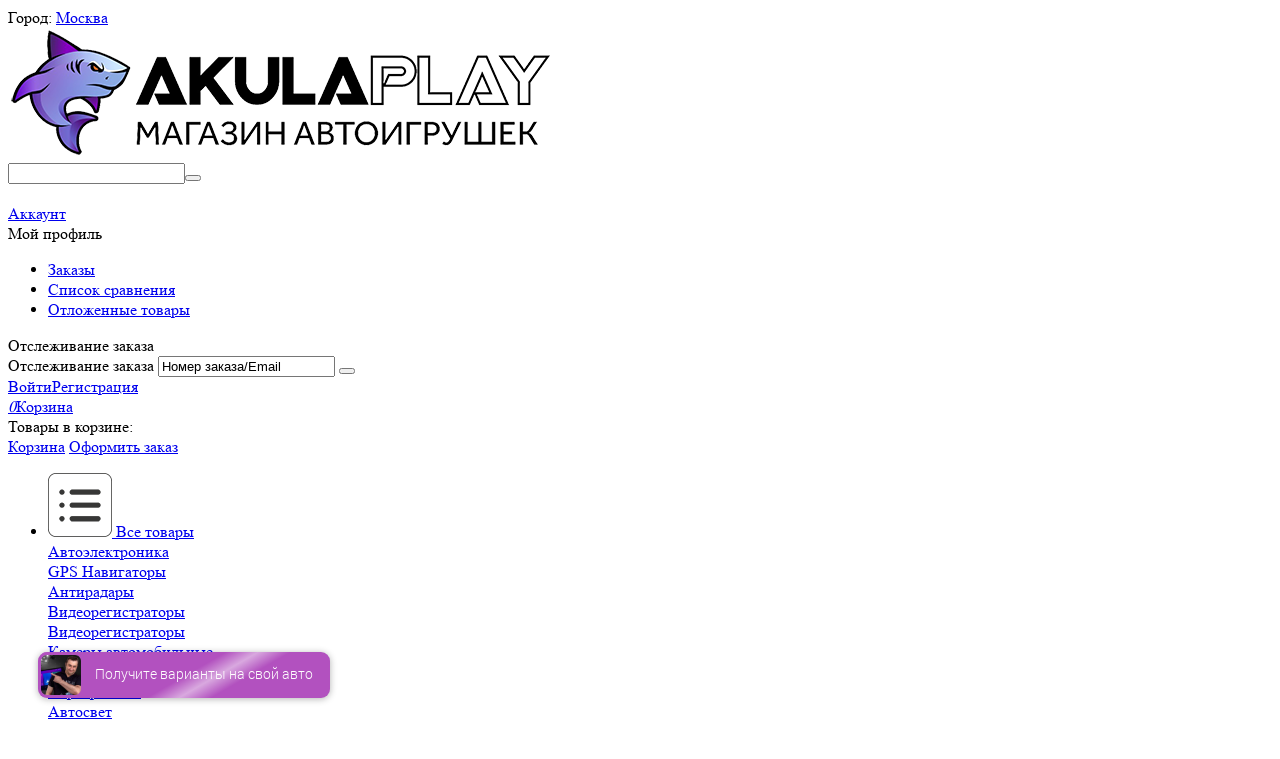

--- FILE ---
content_type: text/html; charset=utf-8
request_url: https://akulaplay.ru/ramka-2din-skoda-octavia-2004-2012-rsc-n04/
body_size: 36594
content:
<!DOCTYPE html>
<html 
class=" sticky-top-panel "    lang="ru"
    dir="ltr"
    class=" "
>
<head>
<title>Рамка (2din) skoda octavia (2004-2012) (rsc-n04) (09-004) купить по низкой цене в Москве с доставкой по всей России | AkulaPlay</title>
<base href="https://akulaplay.ru/" />
<meta http-equiv="Content-Type" content="text/html; charset=utf-8" data-ca-mode="ultimate" />
<meta name="viewport" content="initial-scale=1.0, width=device-width" />
<meta name="description" content="Рамка (2din) skoda octavia (2004-2012) (rsc-n04) (09-004) по выгодной цене 2 590 руб с доставкой по Москве и РФ в интернет магазине Akulaplay. В каталоге можно ознакомиться с отзывами, фотографиями и подробными характеристиками товаров. " />

    <!-- Keywords tag has been cut -->
<meta name="format-detection" content="telephone=no">

<meta name="cmsmagazine" content="d1992e543a5d7b4d64afe783fffdbc8d" />            <link rel="canonical" href="https://akulaplay.ru/ramka-2din-skoda-octavia-2004-2012-rsc-n04/" />    
                        

    <!-- Inline script moved to the bottom of the page -->
    <meta property="og:type" content="website" />
<meta property="og:locale" content="ru_RU" />
<meta property="og:title" content="Рамка (2din) skoda octavia (2004-2012) (rsc-n04) (09-004) купить по низкой цене в Москве с доставкой по всей России | AkulaPlay" />
<meta property="og:description" content="Рамка (2din) skoda octavia (2004-2012) (rsc-n04) (09-004) по выгодной цене 2 590 руб с доставкой по Москве и РФ в интернет магазине Akulaplay. В каталоге можно ознакомиться с отзывами, фотографиями и подробными характеристиками товаров. " />
<meta property="og:url" content="https://akulaplay.ru/ramka-2din-skoda-octavia-2004-2012-rsc-n04/" />
    <meta property="og:image" content="https://akulaplay.ru/images/detailed/237/5a8f2860d5a711eaa09cac1f6bf00065_545c908fddb211eca0b6ac1f6bf00065.jpg" />

    <meta name="theme-color" content="#ffffff">

    <link href="https://akulaplay.ru/images/logos/244/akula64.png" rel="shortcut icon" type="image/png" />

<link rel="preload" crossorigin="anonymous" as="font" href="https://akulaplay.ru/design/themes/abt__unitheme2/media/custom_fonts/MuseoSansBlack.woff?1731709619" type="font/woff" />
<link type="text/css" rel="stylesheet" href="https://akulaplay.ru/var/cache/misc/assets/design/themes/abt__unitheme2/css/standalone.f9e976b0ee7c066c88f87d08b468d323.css?1731709614" />



<!-- Inline script moved to the bottom of the page -->
<!-- Inline script moved to the bottom of the page -->

<!-- Inline script moved to the bottom of the page -->
</head>

<body>
            
        <div class="ty-tygh  " data-ca-element="mainContainer" id="tygh_container">

        <div id="ajax_overlay" class="ty-ajax-overlay"></div>
<div id="ajax_loading_box" class="ty-ajax-loading-box"></div>
        <div class="cm-notification-container notification-container">
</div>
        <div class="ty-helper-container "
                    id="tygh_main_container">
                                             
<div class="tygh-top-panel clearfix">
                <div class="container-fluid  top-grid">
                                                
                <div class="container-fluid-row">
<div class="row-fluid ">        <div class="span16  " >
                    <div class=" ty-float-left">
                        <div class="ty-geo-maps__geolocation"
         data-ca-geo-map-location-is-location-detected="false"
         data-ca-geo-map-location-element="location_block"
         id="geo_maps_location_block_1137"
    >
        <span class="hidden">Город: </span>
        
        
    
    
    <a id="opener_geo_maps_location_dialog_1137"
        class="cm-dialog-opener cm-dialog-auto-size ty-geo-maps__geolocation__opener"
        href="https://akulaplay.ru/index.php?dispatch=geo_maps.customer_geolocation"         data-ca-target-id="content_geo_maps_location_dialog_1137"
                data-ca-dialog-title="Местоположение покупателя"        
        rel="nofollow"
    >
        <span
        class="ty-icon ty-icon-location-arrow"
                                    ></span>
        <bdi class="ty-geo-maps__geolocation__opener-text">            <span data-ca-geo-map-location-element="location" class="ty-geo-maps__geolocation__location">Москва</span>
        </bdi>
            </a>


    <!--geo_maps_location_block_1137--></div>

                    </div>
            </div>
</div>
    </div>                                        
    
        </div>
    

</div>

<div class="tygh-header clearfix">
                <div class="container-fluid  header-grid light-header v2">
                                                
                <div class="container-fluid-row">
<div class="row-fluid ">        <div class="span16 top-menu-grid " >
                    <div class="row-fluid ">        <div class="span4 top-logo " >
                    <div id="sw_dropdown_153" class="ut2-sp-n cm-combination cm-abt--ut2-toggle-scroll  cm-external-triggered"><i class="ut2-icon-outline-menu"></i></div><div id="dropdown_153" class="ut2-sw-b hidden cm-external-click" data-ca-external-click-id="sw_dropdown_153"></div><div class="ut2-sw-w" style="display: none;"><div class="ut2-scroll"><div class="ut2-sw"><div class="ut2-sp-f cm-combination cm-abt--ut2-toggle-scroll" id="off_dropdown_153" style="display:none;"><i class="ut2-icon-baseline-close"></i></div><div class="ut2-rb"><div class="ty-logo-container">
    
            <a href="https://akulaplay.ru/" title="Интернет-магазин автоэлектроники">
        
    



<img class="ty-pict  ty-logo-container__image   cm-image" width="545" height="130" alt="Интернет-магазин автоэлектроники" title="Интернет-магазин автоэлектроники" id="det_img_3225258751" src="https://akulaplay.ru/images/logos/244/akula_logo_n24.png" />

    
            </a>
    </div></div><div class="ut2-rb account-info"><div class="ut2-account-info">
        
            <div class="ut2-account-info__avatar"><i class="ut2-icon-outline-account-circle"></i></div>
        <p><a href="https://akulaplay.ru/login/?return_url=index.php%3Fdispatch%3Dproducts.view%26product_id%3D6499" data-ca-target-id="login_block0" data-ca-dialog-title="Войти" class="underlined cm-dialog-opener cm-dialog-auto-size" rel="nofollow">Войти</a>&nbsp;&nbsp;|&nbsp;&nbsp;<a href="https://akulaplay.ru/profiles-add/" class="underlined" rel="nofollow">Регистрация</a><br/><span>Авторизуйтесь для получения расширенных возможностей</span></p>
    <!--account_info_0--></div></div><nav class="ut2-fm "><div class="ut2-fmbtm hidden">Назад к главному</div><div class="ut2-fmw"><div class="ut2-lfl ty-menu-item__products">
    



                    
                    
                    
            <img class="ty-pict  ut2-lfl-icon   cm-image" alt="" title="" width="64" height="64" src="https://akulaplay.ru/images/abt__ut2/menu-with-icon/244/all1.png" />

<p><a href="/"><span>Все товары</span></a></p><i></i><div class="ut2-slw"><div class="ut2-lsl"><p><a href="https://akulaplay.ru/avtoelektronika/">Автоэлектроника</a></p><div class="ut2-tlw"><a href="https://akulaplay.ru/gps-navigatory/" class="">GPS Навигаторы</a><a href="https://akulaplay.ru/radar-detektory/" class="">Антирадары</a><a href="https://akulaplay.ru/videoregistratory/" class="">Видеорегистраторы</a><a href="https://akulaplay.ru/videoregistratory-ru/" class="">Видеорегистраторы</a><a href="https://akulaplay.ru/kamery-avtomobilnye/" class="">Камеры автомобильные</a><a href="https://akulaplay.ru/knopka-engine-start-stop/" class="">Кнопки запуска старт стоп</a><a href="https://akulaplay.ru/parktroniki/" class="">Парктроники</a></div></div><div class="ut2-lsl"><p><a href="https://akulaplay.ru/avtosvet/">Автосвет</a></p><div class="ut2-tlw"><a href="https://akulaplay.ru/ksenonovye-lampy/" class="">Ксеноновые лампы</a><a href="https://akulaplay.ru/led-lampy/" class="">Светодиодные LED лампы</a></div></div><div class="ut2-lsl ut2-lsl__more"><p><a href="https://akulaplay.ru/akustika/">Автомобильная акустика</a></p><div class="ut2-tlw"><span class="ut2-lsl__more-link" onClick="$(this).parent().find('a').removeClass('hidden');$(this).addClass('hidden');"><span>Еще</span></span><a href="https://akulaplay.ru/dinamiki-10sm/" class="">Автомобильные динамики 10 см</a><a href="https://akulaplay.ru/dinamiki-13sm/" class="">Автомобильные динамики 13см</a><a href="https://akulaplay.ru/dinamiki-16sm/" class="">Автомобильные динамики 16 см</a><a href="https://akulaplay.ru/dinamiki-20sm/" class="">Автомобильные динамики 20см</a><a href="https://akulaplay.ru/dinamiki-25sm/" class="">Автомобильные динамики 25см</a><a href="https://akulaplay.ru/dinamiki-10sm-ru/" class="">Динамики 10см</a><a href="https://akulaplay.ru/dinamiki-13sm-ru/" class="">Динамики 13см</a><a href="https://akulaplay.ru/ovaly/" class="">Динамики овалы</a><a href="https://akulaplay.ru/podiumy-i-prostavki/" class="">Подиумы и проставки</a><a href="https://akulaplay.ru/sabvufery/" class="">Сабвуферы</a><a href="https://akulaplay.ru/tvittery/" class=" hidden">Твиттеры</a><a href="https://akulaplay.ru/provoda/" class=" hidden">Акустические кабели</a></div></div><div class="ut2-lsl"><p><a href="https://akulaplay.ru/usiliteli/">Автомобильные усилители</a></p><div class="ut2-tlw"><a href="https://akulaplay.ru/2-kanalnye/" class="">2 канальные усилители</a><a href="https://akulaplay.ru/4-kanalnye/" class="">4 канальные усилители</a><a href="https://akulaplay.ru/usiliteli-ru/" class="">Усилители</a><a href="https://akulaplay.ru/monoblok/" class="">Усилители моноблоки</a><a href="https://akulaplay.ru/shumopodaviteli/" class="">Шумоподавители</a></div></div><div class="ut2-lsl ut2-lsl__more"><p><a href="https://akulaplay.ru/magnitoly/">Магнитолы</a></p><div class="ut2-tlw"><span class="ut2-lsl__more-link" onClick="$(this).parent().find('a').removeClass('hidden');$(this).addClass('hidden');"><span>Еще</span></span><a href="https://akulaplay.ru/avtomagnitoly-acv/" class="">Автомагнитолы ACV</a><a href="https://akulaplay.ru/magnitoly-akulaopt/" class="">Автомагнитолы AKULAPLAY</a><a href="https://akulaplay.ru/avtomagnitoly-aura/" class="">Автомагнитолы Aura</a><a href="https://akulaplay.ru/avtomagnitoly-bos-mini/" class="">Автомагнитолы BOS-MINI</a><a href="https://akulaplay.ru/avtomagnitoly-dv-pioneer-ok/" class="">Автомагнитолы DV-pioneer.ok</a><a href="https://akulaplay.ru/avtomagnitoly-element-5/" class="">Автомагнитолы Element-5</a><a href="https://akulaplay.ru/1-din-ru/" class="">Автомагнитолы 1 DIN</a><a href="https://akulaplay.ru/avtomagnitoly-2-din/" class="">Автомагнитолы 2 DIN</a><a href="https://akulaplay.ru/magnitola-android/" class="">Магнитолы Андроид</a><a href="https://akulaplay.ru/shtatnye-magnitoly/" class="">Штатные магнитолы</a><a href="https://akulaplay.ru/perehodnye-ramki/" class=" hidden">Переходные рамки</a><a href="https://akulaplay.ru/avtomagnitoly-pioneer/" class=" hidden">Магнитолы Pioneer</a><a href="https://akulaplay.ru/avtomagnitoly-prology/" class=" hidden">Автомагнитолы Prology</a><a href="https://akulaplay.ru/avtomagnitoly-teyes/" class=" hidden">Автомагнитолы Teyes</a><a href="https://akulaplay.ru/avtomagnitoly-ural/" class=" hidden">Автомагнитолы URAL</a><a href="https://akulaplay.ru/avtomagnitoly-jvc/" class=" hidden">Автомагнитолы JVC</a><a href="https://akulaplay.ru/avtomagnitoly-kenwood/" class=" hidden">Автомагнитолы Kenwood</a><a href="https://akulaplay.ru/avtomagnitoly-nakamichi/" class=" hidden">Автомагнитолы Nakamichi</a><a href="https://akulaplay.ru/podofo/" class=" hidden">Автомагнитолы Podofo</a><a href="https://akulaplay.ru/swat-ru/" class=" hidden">Автомагнитолы Swat</a><a href="https://akulaplay.ru/magnitola-2-din/" class=" hidden">Магнитола 2 din</a><a href="https://akulaplay.ru/1-din-magnitola-s-displeem/" class=" hidden">1 din магнитола с дисплеем</a><a href="https://akulaplay.ru/kitayskaya-magnitola-2-din/" class=" hidden">Китайская магнитола 2 din</a><a href="https://akulaplay.ru/kitayskaya-magnitola-9-dyuymov/" class=" hidden">Китайская магнитола 9 дюймов</a></div></div><div class="ut2-lsl"><p><a href="https://akulaplay.ru/zaschita-ot-ugona/">Противоугонные системы</a></p><div class="ut2-tlw"><a href="https://akulaplay.ru/brelki/" class="">Автомобильные брелки</a><a href="https://akulaplay.ru/signalizacii/" class="">Автосигнализации</a><a href="https://akulaplay.ru/zapchasti-dlya-brelkov/" class="">Запчасти для брелков сигнализаций</a><a href="https://akulaplay.ru/komplektuyuschie/" class="">Противоугонные устройства</a><a href="https://akulaplay.ru/chehly-dlya-brelkov/" class="">Чехлы для сигнализации</a></div></div><div class="ut2-lsl ut2-lsl__more"><p><a href="https://akulaplay.ru/avtoaksessuary/">Автоаксессуары</a></p><div class="ut2-tlw"><span class="ut2-lsl__more-link" onClick="$(this).parent().find('a').removeClass('hidden');$(this).addClass('hidden');"><span>Еще</span></span><a href="https://akulaplay.ru/bt-adapter/" class="">Bluetooth адаптеры</a><a href="https://akulaplay.ru/fm-modulyator/" class="">FM трансмиттеры</a><a href="https://akulaplay.ru/aromatizatory-i-osvezhiteli-vozduha/" class="">Ароматизаторы и Освежители воздуха</a><a href="https://akulaplay.ru/derzhatel-dlya-mobilnyh-ustroystv/" class="">Держатель для мобильных устройств</a><a href="https://akulaplay.ru/zvukovoy-signal/" class="">Звуковой сигнал</a><a href="https://akulaplay.ru/aux-provoda/" class="">Кабели AUX</a><a href="https://akulaplay.ru/kabelya-i-zaryadki/" class="">Кабеля и зарядки</a><a href="https://akulaplay.ru/modul-steklopodemnika/" class="">Модуль стеклоподъемника</a><a href="https://akulaplay.ru/otopiteli/" class="">Отопители</a><a href="https://akulaplay.ru/predohraniteli/" class="">Предохранители</a><a href="https://akulaplay.ru/prochee/" class=" hidden">Прочее</a><a href="https://akulaplay.ru/pusko-zaryadnye-ustroystva/" class=" hidden">Пуско-зарядные устройства</a><a href="https://akulaplay.ru/radio-antenny/" class=" hidden">Радио-антенны</a><a href="https://akulaplay.ru/razvetvitel-prikurivatelya/" class=" hidden">Разветвитель прикуривателя</a><a href="https://akulaplay.ru/sakvoyazh/" class=" hidden">Саквояж</a><a href="https://akulaplay.ru/shumoizolyaciya/" class=" hidden">Шумоизоляция</a></div></div></div></div><div class="ut2-lfl ty-menu-item__apparel">
    



                    
                    
                    
            <img class="ty-pict  ut2-lfl-icon   cm-image" alt="" title="" width="64" height="64" src="https://akulaplay.ru/images/abt__ut2/menu-with-icon/244/el_sg0a-6n.png" />

<p><a href="/avtoelektronika/"><span>Автоэлектроника</span></a></p><i></i><div class="ut2-slw"><div class="ut2-lsl"><p><a href="https://akulaplay.ru/gps-navigatory/">GPS Навигаторы</a></p></div><div class="ut2-lsl"><p><a href="https://akulaplay.ru/radar-detektory/">Антирадары</a></p><div class="ut2-tlw"><a href="https://akulaplay.ru/radar-detektor-s-gps/" class="">Радар детектор с gps</a><a href="https://akulaplay.ru/signaturnyj-antiradar/" class="">Сигнатурный антирадар</a><a href="https://akulaplay.ru/antiradar-3-v-odnom/" class="">Антирадар 3 в одном</a><a href="https://akulaplay.ru/antiradar-govoryashchij/" class="">Антирадар говорящий</a><a href="https://akulaplay.ru/vstraivaemyj-radar-detektor/" class="">Встраиваемый радар детектор</a><a href="https://akulaplay.ru/radar-detektor-kombo-3-v-1/" class="">Радар детектор комбо 3 в 1</a><a href="https://akulaplay.ru/zerkalo-antiradar/" class="">Зеркало антирадар</a><a href="https://akulaplay.ru/radar-detektor-kombo/" class="">Радар детектор комбо</a><a href="https://akulaplay.ru/antiradary-rossijskie/" class="">Антирадары российские</a><a href="https://akulaplay.ru/korejskie-radar-detektory/" class="">Корейские радар детекторы</a></div></div><div class="ut2-lsl"><p><a href="https://akulaplay.ru/videoregistratory-ru/">Видеорегистраторы</a></p><div class="ut2-tlw"><a href="https://akulaplay.ru/videoregistratory-dlya-androidov/" class="">Видеорегистраторы для андроидов</a></div></div><div class="ut2-lsl"><p><a href="https://akulaplay.ru/videoregistratory/">Видеорегистраторы</a></p><div class="ut2-tlw"><a href="https://akulaplay.ru/zerkalo-videoregistrator/" class="">Зеркала видеорегистраторы</a><a href="https://akulaplay.ru/rasprodazha-videoregistratorov/" class="">Распродажа видеорегистраторов</a><a href="https://akulaplay.ru/videoregistrator-s-gps/" class="">Видеорегистратор с gps</a><a href="https://akulaplay.ru/besprovodnoj-videoregistrator/" class="">Беспроводной видеорегистратор</a><a href="https://akulaplay.ru/videoregistrator-do-5000-rublej/" class="">Видеорегистратор до 5000 рублей</a></div></div><div class="ut2-lsl"><p><a href="https://akulaplay.ru/kamery-avtomobilnye/">Камеры автомобильные</a></p><div class="ut2-tlw"><a href="https://akulaplay.ru/kamery-zadnego-vida/" class="">Камеры заднего вида</a><a href="https://akulaplay.ru/podnomerniki-s-kameroy/" class="">Подномерники с камерой</a><a href="https://akulaplay.ru/provoda-dlya-kamer-zadnego-vida/" class="">Провода для камер заднего вида</a><a href="https://akulaplay.ru/ekrany-dlya-kamer/" class="">Экраны для камер</a></div></div><div class="ut2-lsl"><p><a href="https://akulaplay.ru/knopka-engine-start-stop/">Кнопки запуска старт стоп</a></p><div class="ut2-tlw"><a href="https://akulaplay.ru/knopka-zapuska-dvigatelya/" class="">Кнопка запуска двигателя</a><a href="https://akulaplay.ru/knopka-start-stop-s-avtozapuskom/" class="">Кнопка старт стоп с автозапуском</a><a href="https://akulaplay.ru/knopka-start-stop-s-besklyuchevym-dostupom/" class="">Кнопка старт стоп с бесключевым доступом</a></div></div><div class="ut2-lsl"><p><a href="https://akulaplay.ru/parktroniki/">Парктроники</a></p><div class="ut2-tlw"><a href="https://akulaplay.ru/parktronik-s-ehkranom/" class="">Парктроник с экраном</a><a href="https://akulaplay.ru/parktronik-bez-displeya/" class="">Парктроник без дисплея</a><a href="https://akulaplay.ru/parktronik-s-kameroj/" class="">Парктроник с камерой</a><a href="https://akulaplay.ru/universalnyj-parktronik/" class="">Универсальный парктроник</a><a href="https://akulaplay.ru/parktroniki-zadnie/" class="">Парктроники задние</a><a href="https://akulaplay.ru/parktronik-na-perednij-bamper/" class="">Парктроник на передний бампер</a><a href="https://akulaplay.ru/perednij-parktronik-s-kameroj/" class="">Передний парктроник с камерой</a></div></div></div></div><div class="ut2-lfl ty-menu-item__electronics">
    



                    
                    
                    
            <img class="ty-pict  ut2-lfl-icon   cm-image" alt="" title="" width="64" height="64" src="https://akulaplay.ru/images/abt__ut2/menu-with-icon/244/sv7.png" />

<p><a href="/avtosvet/"><span>Автосвет</span></a></p><i></i><div class="ut2-slw"><div class="ut2-lsl"><p><a href="https://akulaplay.ru/ksenonovye-lampy/">Ксеноновые лампы</a></p><div class="ut2-tlw"><a href="https://akulaplay.ru/ksenonovye-lampy-h1/" class="">Ксеноновые лампы h1</a><a href="https://akulaplay.ru/ksenonovye-lampy-h4/" class="">Ксеноновые лампы h4</a><a href="https://akulaplay.ru/bi-ksenonovye-lampy/" class="">Би ксеноновые лампы</a></div></div><div class="ut2-lsl"><p><a href="https://akulaplay.ru/led-lampy/">Светодиодные LED лампы</a></p><div class="ut2-tlw"><a href="https://akulaplay.ru/svetodiodnaya-lampa-h1/" class="">Светодиодная лампа h1</a><a href="https://akulaplay.ru/svetodiodnye-lampy-h3/" class="">Светодиодные лампы h3</a><a href="https://akulaplay.ru/svetodiodnaya-lampa-h4/" class="">Светодиодная лампа h4</a><a href="https://akulaplay.ru/svetodiodnye-lampy-h7/" class="">Светодиодные лампы h7</a></div></div></div></div><div class="ut2-lfl ty-menu-item__sport">
    



                    
                    
                    
            <img class="ty-pict  ut2-lfl-icon   cm-image" alt="" title="" width="64" height="64" src="https://akulaplay.ru/images/abt__ut2/menu-with-icon/244/zv2.png" />

<p><a href="/akustika/"><span>Авто акустика</span></a></p><i></i><div class="ut2-slw"><div class="ut2-lsl"><p><a href="https://akulaplay.ru/dinamiki-10sm/">Автомобильные динамики 10 см</a></p></div><div class="ut2-lsl"><p><a href="https://akulaplay.ru/dinamiki-13sm/">Автомобильные динамики 13см</a></p></div><div class="ut2-lsl"><p><a href="https://akulaplay.ru/dinamiki-16sm/">Автомобильные динамики 16 см</a></p></div><div class="ut2-lsl"><p><a href="https://akulaplay.ru/dinamiki-20sm/">Автомобильные динамики 20см</a></p></div><div class="ut2-lsl"><p><a href="https://akulaplay.ru/dinamiki-25sm/">Автомобильные динамики 25см</a></p></div><div class="ut2-lsl"><p><a href="https://akulaplay.ru/dinamiki-10sm-ru/">Динамики 10см</a></p></div><div class="ut2-lsl"><p><a href="https://akulaplay.ru/dinamiki-13sm-ru/">Динамики 13см</a></p></div><div class="ut2-lsl"><p><a href="https://akulaplay.ru/ovaly/">Динамики овалы</a></p><div class="ut2-tlw"><a href="https://akulaplay.ru/komponentnye-ru-2/" class="">Компонентные </a></div></div><div class="ut2-lsl"><p><a href="https://akulaplay.ru/podiumy-i-prostavki/">Подиумы и проставки</a></p><div class="ut2-tlw"><a href="https://akulaplay.ru/zaschitnye-setki/" class="">Защитные сетки</a><a href="https://akulaplay.ru/podiumy/" class="">Подиумы для динамиков</a><a href="https://akulaplay.ru/prostavochnye-kolca/" class="">Проставочные кольца</a></div></div><div class="ut2-lsl"><p><a href="https://akulaplay.ru/sabvufery/">Сабвуферы</a></p><div class="ut2-tlw"><a href="https://akulaplay.ru/aktivnye-korpusnye/" class="">Активные корпусные сабвуферы</a><a href="https://akulaplay.ru/dinamiki-dlya-sabvufera/" class="">Динамики для сабвуфера</a><a href="https://akulaplay.ru/passivnye-korpusnye/" class="">Пассивные корпусные сабвуферы</a></div></div><div class="ut2-lsl ut2-lsl__show_more"><div class="ty-menu__submenu-alt-link"><a class="ty-btn-text" href="/akustika/" title="">Больше Авто акустика <i class="text-arrow">&rarr;</i></a></div></div></div></div><div class="ut2-lfl ty-menu-item__media">
    



                    
                    
                    
            <img class="ty-pict  ut2-lfl-icon   cm-image" alt="" title="" width="64" height="64" src="https://akulaplay.ru/images/abt__ut2/menu-with-icon/244/mg2.png" />

<p><a href="/magnitoly/"><span>Магнитолы</span></a></p><i></i><div class="ut2-slw"><div class="ut2-lsl"><p><a href="https://akulaplay.ru/avtomagnitoly-acv/">Автомагнитолы ACV</a></p></div><div class="ut2-lsl"><p><a href="https://akulaplay.ru/magnitoly-akulaopt/">Автомагнитолы AKULAPLAY</a></p></div><div class="ut2-lsl"><p><a href="https://akulaplay.ru/avtomagnitoly-aura/">Автомагнитолы Aura</a></p></div><div class="ut2-lsl"><p><a href="https://akulaplay.ru/avtomagnitoly-bos-mini/">Автомагнитолы BOS-MINI</a></p></div><div class="ut2-lsl"><p><a href="https://akulaplay.ru/avtomagnitoly-dv-pioneer-ok/">Автомагнитолы DV-pioneer.ok</a></p></div><div class="ut2-lsl"><p><a href="https://akulaplay.ru/avtomagnitoly-element-5/">Автомагнитолы Element-5</a></p></div><div class="ut2-lsl"><p><a href="https://akulaplay.ru/1-din-ru/">Автомагнитолы 1 DIN</a></p><div class="ut2-tlw"><a href="https://akulaplay.ru/1din-s-ekranom/" class="">Автомагнитолы 1DIN (С экраном)</a></div></div><div class="ut2-lsl"><p><a href="https://akulaplay.ru/avtomagnitoly-2-din/">Автомагнитолы 2 DIN</a></p><div class="ut2-tlw"><a href="https://akulaplay.ru/2-din-10/" class="">Автомагнитолы 2 DIN &quot;10&quot; </a><a href="https://akulaplay.ru/2-din-7-android/" class="">Автомагнитолы 2 DIN &quot;7&quot; (Android)</a><a href="https://akulaplay.ru/2-din-9/" class="">Автомагнитолы 2 DIN &quot;9&quot; </a></div></div><div class="ut2-lsl"><p><a href="https://akulaplay.ru/magnitola-android/">Магнитолы Андроид</a></p><div class="ut2-tlw"><a href="https://akulaplay.ru/sensornaya-magnitola/" class="">Сенсорная магнитола</a><a href="https://akulaplay.ru/processornaya-magnitola/" class="">Процессорная магнитола</a></div></div><div class="ut2-lsl ut2-lsl__more"><p><a href="https://akulaplay.ru/shtatnye-magnitoly/">Штатные магнитолы</a></p><div class="ut2-tlw"><span class="ut2-lsl__more-link" onClick="$(this).parent().find('a').removeClass('hidden');$(this).addClass('hidden');"><span>Еще</span></span><a href="https://akulaplay.ru/toyota/" class="">Toyota</a><a href="https://akulaplay.ru/kia/" class="">Kia</a><a href="https://akulaplay.ru/volkswagen/" class="">Volkswagen</a><a href="https://akulaplay.ru/ford/" class="">Ford</a><a href="https://akulaplay.ru/mazda/" class="">Mazda</a><a href="https://akulaplay.ru/hyundai/" class="">Hyundai</a><a href="https://akulaplay.ru/honda/" class="">Honda</a><a href="https://akulaplay.ru/nissan/" class="">Nissan</a><a href="https://akulaplay.ru/audi/" class="">Audi</a><a href="https://akulaplay.ru/chevrolet/" class="">Chevrolet</a><a href="https://akulaplay.ru/skoda/" class=" hidden">Skoda</a><a href="https://akulaplay.ru/renault/" class=" hidden">Renault</a><a href="https://akulaplay.ru/volvo/" class=" hidden">Volvo</a><a href="https://akulaplay.ru/lada/" class=" hidden">Lada</a><a href="https://akulaplay.ru/mitsubishi/" class=" hidden">Mitsubishi</a></div></div><div class="ut2-lsl ut2-lsl__show_more"><div class="ty-menu__submenu-alt-link"><a class="ty-btn-text" href="/magnitoly/" title="">Больше Магнитолы <i class="text-arrow">&rarr;</i></a></div></div></div></div><div class="ut2-lfl ty-menu-item__office">
    



                    
                    
                    
            <img class="ty-pict  ut2-lfl-icon   cm-image" alt="" title="" width="64" height="64" src="https://akulaplay.ru/images/abt__ut2/menu-with-icon/244/us4.png" />

<p><a href="/usiliteli/"><span>Усилители для авто</span></a></p><i></i><div class="ut2-slw"><div class="ut2-lsl"><p><a href="https://akulaplay.ru/2-kanalnye/">2 канальные усилители</a></p></div><div class="ut2-lsl"><p><a href="https://akulaplay.ru/4-kanalnye/">4 канальные усилители</a></p></div><div class="ut2-lsl"><p><a href="https://akulaplay.ru/usiliteli-ru/">Усилители</a></p></div><div class="ut2-lsl"><p><a href="https://akulaplay.ru/monoblok/">Усилители моноблоки</a></p></div><div class="ut2-lsl"><p><a href="https://akulaplay.ru/shumopodaviteli/">Шумоподавители</a></p></div></div></div><div class="ut2-lfl ">
    



                    
                    
                    
            <img class="ty-pict  ut2-lfl-icon   cm-image" alt="" title="" width="64" height="64" src="https://akulaplay.ru/images/abt__ut2/menu-with-icon/244/sc6.png" />

<p><a href="/zaschita-ot-ugona/"><span>Противоугонные системы</span></a></p><i></i><div class="ut2-slw"><div class="ut2-lsl"><p><a href="https://akulaplay.ru/brelki/">Автомобильные брелки</a></p></div><div class="ut2-lsl"><p><a href="https://akulaplay.ru/signalizacii/">Автосигнализации</a></p><div class="ut2-tlw"><a href="https://akulaplay.ru/signalizacii-bez-avtozapuska/" class="">Автосигнализации без автозапуска</a><a href="https://akulaplay.ru/signalizacii-s-avtozapuskom/" class="">Автосигнализации с автозапуском</a></div></div><div class="ut2-lsl"><p><a href="https://akulaplay.ru/zapchasti-dlya-brelkov/">Запчасти для брелков сигнализаций</a></p></div><div class="ut2-lsl"><p><a href="https://akulaplay.ru/komplektuyuschie/">Противоугонные устройства</a></p><div class="ut2-tlw"><a href="https://akulaplay.ru/dopolnitelnoe-oborudovanie/" class="">Дополнительное оборудование</a><a href="https://akulaplay.ru/sirena/" class="">Сирены для сигнализаций</a></div></div><div class="ut2-lsl"><p><a href="https://akulaplay.ru/chehly-dlya-brelkov/">Чехлы для сигнализации</a></p></div></div></div><div class="ut2-lfl ">
    



                    
                    
                    
            <img class="ty-pict  ut2-lfl-icon   cm-image" alt="" title="" width="64" height="64" src="https://akulaplay.ru/images/abt__ut2/menu-with-icon/244/ac1.png" />

<p><a href="/avtoaksessuary/"><span>Автоаксессуары</span></a></p><i></i><div class="ut2-slw"><div class="ut2-lsl"><p><a href="https://akulaplay.ru/bt-adapter/">Bluetooth адаптеры</a></p></div><div class="ut2-lsl"><p><a href="https://akulaplay.ru/fm-modulyator/">FM трансмиттеры</a></p></div><div class="ut2-lsl"><p><a href="https://akulaplay.ru/aromatizatory-i-osvezhiteli-vozduha/">Ароматизаторы и Освежители воздуха</a></p></div><div class="ut2-lsl"><p><a href="https://akulaplay.ru/derzhatel-dlya-mobilnyh-ustroystv/">Держатель для мобильных устройств</a></p></div><div class="ut2-lsl"><p><a href="https://akulaplay.ru/zvukovoy-signal/">Звуковой сигнал</a></p></div><div class="ut2-lsl"><p><a href="https://akulaplay.ru/aux-provoda/">Кабели AUX</a></p></div><div class="ut2-lsl"><p><a href="https://akulaplay.ru/kabelya-i-zaryadki/">Кабеля и зарядки</a></p></div><div class="ut2-lsl"><p><a href="https://akulaplay.ru/modul-steklopodemnika/">Модуль стеклоподъемника</a></p></div><div class="ut2-lsl"><p><a href="https://akulaplay.ru/otopiteli/">Отопители</a></p></div><div class="ut2-lsl"><p><a href="https://akulaplay.ru/predohraniteli/">Предохранители</a></p></div><div class="ut2-lsl ut2-lsl__show_more"><div class="ty-menu__submenu-alt-link"><a class="ty-btn-text" href="/avtoaksessuary/" title="">Больше Автоаксессуары <i class="text-arrow">&rarr;</i></a></div></div></div></div></div></nav><div class="ut2-fm-delimiter"></div><div class="ut2-rb"></div><div class="ut2-rb"><div class="ty-geo-maps__geolocation"
         data-ca-geo-map-location-is-location-detected="false"
         data-ca-geo-map-location-element="location_block"
         id="geo_maps_location_block_0"
    >
        <span class="hidden">Город: </span>
        
        
    
    
    <a id="opener_geo_maps_location_dialog_0"
        class="cm-dialog-opener cm-dialog-auto-size ty-geo-maps__geolocation__opener"
        href="https://akulaplay.ru/index.php?dispatch=geo_maps.customer_geolocation"         data-ca-target-id="content_geo_maps_location_dialog_0"
                data-ca-dialog-title="Местоположение покупателя"        
        rel="nofollow"
    >
        <span
        class="ty-icon ty-icon-location-arrow"
                                    ></span>
        <bdi class="ty-geo-maps__geolocation__opener-text">            <span data-ca-geo-map-location-element="location" class="ty-geo-maps__geolocation__location">Москва</span>
        </bdi>
            </a>


    <!--geo_maps_location_block_0--></div></div><div class="ut2-fm-delimiter"></div><div class="ut2-fm-delimiter"></div><nav class="ut2-fm "><div class="ut2-fmbtm hidden">Назад к главному</div><div class="ut2-fmw"><div class="ut2-lfl ty-quick-menu-item__gift"><p><a href="https://akulaplay.ru/podarochnye-sertifikaty/"><span>Подарочные сертификаты</span></a></p></div><div class="ut2-lfl ty-quick-menu__delivery"><p><a href="https://akulaplay.ru/opisanie-sposobov-oplaty/"><span>Доставка и оплата</span></a></p></div><div class="ut2-lfl "><p><a href="https://akulaplay.ru/vozvrat-tovara/"><span>Возврат</span></a></p></div></div></nav><div class="ut2-rb fill--gray"><div class="ty-wysiwyg-content"  data-ca-live-editor-object-id="6499" data-ca-live-editor-object-type="products"><ul>
    <li>ИП Копняк С. Е. г. Екатеринбург</li>
     <li> ОГРНИП 321723200084761</li>
    <!-- <li>г. Екатеринбург, ул. Студенческая, д. 82</li> -->
    <li><a href="tel:"><bdi></bdi> (звонок бесплатный)</a></li>
    <li><a href="tel:"><bdi></bdi></a></li>
   
    <li><a class="ty-exception__links-a greeny" href="mailto:"></a></li>
<br>
 <li>Режим работы колл-центра:</li>
    <li>Пн-Пт   с 9:00 до 18:00, Сб-Вс  -  выходной</li>
<hr>
    <li>Режим работы интернет-магазина:</li>
    <li>Пн-Вс   (обработка заказов)  -  круглосуточно</li>
    <!--  <li><a href="https://akulaplay.ru/kontakty/" class="ty-exception__links-a">Посмотреть на карте</a></li> -->
</ul></div></div></div></div></div><div class="top-logo ">
                <div class="ty-logo-container">
    
            <a href="https://akulaplay.ru/" title="Интернет-магазин автоэлектроники">
        
    



<img class="ty-pict  ty-logo-container__image   cm-image" width="545" height="130" alt="Интернет-магазин автоэлектроники" title="Интернет-магазин автоэлектроники" id="det_img_3225258751" src="https://akulaplay.ru/images/logos/244/akula_logo_n24.png" />

    
            </a>
    </div>

                    </div>
            </div>

                                        
            
        <div class="span9 top-search " >
                    <a href="javascript:void(0);" rel="nofollow" onclick="$(this).parent().next().toggleClass('hidden');$(this).next().toggleClass('view');$(this).toggleClass('hidden');" class="ut2-btn-search"><i class="ut2-icon-search"></i></a>

<div class="ty-search-block">
    <form action="https://akulaplay.ru/" name="search_form" method="get">
        <input type="hidden" name="match" value="all" />
        <input type="hidden" name="subcats" value="Y" />
        <input type="hidden" name="pcode_from_q" value="Y" />
        <input type="hidden" name="pshort" value="Y" />
        <input type="hidden" name="pfull" value="Y" />
        <input type="hidden" name="pname" value="Y" />
        <input type="hidden" name="pkeywords" value="Y" />
        <input type="hidden" name="search_performed" value="Y" />

        
<div id="m1_search_result" class="hidden_" style="display: none">
	
</div>
<link type="text/css" rel="stylesheet" href="https://akulaplay.ru/design/themes/abt__unitheme2/css/addons/m1_search/styles.css?v=1.08" />
<!-- Inline script moved to the bottom of the page --><input type="hidden" name="pshort" value="Y" />
<input type="hidden" name="pfull" value="Y" />
<input type="hidden" name="pname" value="Y" />
<input type="hidden" name="pkeywords" value="Y" />
<input type="hidden" name="match" value="all" />
<input type="hidden" name="pcode_from_q" value="Y" />

        <input type="text" name="q" value="" id="search_input" title="Искать товары" class="ty-search-block__input cm-hint" /><button title="Найти" class="ty-search-magnifier" type="submit"><i class="ut2-icon-search"></i></button>
<input type="hidden" name="dispatch" value="products.search" />
        
    <input type="hidden" name="security_hash" class="cm-no-hide-input" value="58d203e3142b6ea430fd9c2e8f2f4e0d" /></form>
</div><div class="ty-wysiwyg-content"  data-ca-live-editor-object-id="0" data-ca-live-editor-object-type=""><div class="ut2-pn ty-dropdown-box" id="ut2_pn_1148">
    <div id="sw_dropdown_1148" class="ut2-pn__wrap ut2-pn__row cm-combination">
        <div class="ut2-pn__icon">&nbsp;</div>
        <div class="ut2-pn__items">
            <a href="javascript:void(0);"><bdi></bdi></a>
        </div>
        <div class="ut2-pn__expand_icon"><i class="ut2-icon-outline-expand_more"></i></div>
    </div>
    <div class="ut2-pn__contacts cm-popup-box ty-dropdown-box__content hidden" id="dropdown_1148" style="display:none;">
        <div  class="ut2-pn__items-full">
            <a href="javascript:void(0);" data-ca-external-click-id="sw_dropdown_1148" rel="nofollow" class="cm-external-click cm-combination ut2-btn-close hidden"><i class="ut2-icon-baseline-close"></i></a>
            <div class="ut2-pn__items">
                
                
                <span class="ut2-pn__call_request">    



    
    
    <a id="opener_call_request_1148"
        class="cm-dialog-opener cm-dialog-auto-size "
         href="#"        data-ca-target-id="content_call_request_1148"
                data-ca-dialog-title="Заказать обратный звонок - Заказать обратный звонок"        
        rel="nofollow"
    >
                <bdi >Заказать обратный звонок</bdi>
            </a>


<div class="hidden" id="content_call_request_1148" title="Заказать обратный звонок">
        <div id="call_request_1148">

<form name="call_requests_form_main" id="form_call_request_1148" action="https://akulaplay.ru/" method="post" class="cm-ajax cm-ajax-full-render cm-processing-personal-data" data-ca-processing-personal-data-without-click="true" >
    
<input type="hidden" name="result_ids" value="call_request_1148" />
<input type="hidden" name="return_url" value="index.php?dispatch=products.view&amp;product_id=6499" />
<input type="hidden" name="company_id" value="" />


<div class="ty-control-group">
    <label class="ty-control-group__title" for="call_data_call_request_1148_name">Ваше имя</label>
    <input id="call_data_call_request_1148_name" size="50" class="ty-input-text-full" type="text" name="call_data[name]" value="" />
</div>

<div class="ty-control-group">
    <label for="call_data_call_request_1148_phone" class="ty-control-group__title cm-mask-phone-label cm-required">Телефон</label>
    <input id="call_data_call_request_1148_phone" class="ty-input-text-full cm-mask-phone ty-inputmask-bdi" size="50" type="text" name="call_data[phone]" value="" data-enable-custom-mask="true" />
</div>


    <div class="ty-control-group">
        <label for="call_data_call_request_1148_convenient_time_from" class="ty-control-group__title">Удобное время</label>
        <bdi>
            <input id="call_data_call_request_1148_convenient_time_from" class="ty-input-text cm-cr-mask-time" size="6" type="text" name="call_data[time_from]" value="" placeholder="09:00" /> -
            <input id="call_data_call_request_1148_convenient_time_to" class="ty-input-text cm-cr-mask-time" size="6" type="text" name="call_data[time_to]" value="" placeholder="20:00" />
        </bdi>
    </div>


                                    <div class="captcha ty-control-group">
                <label for="recaptcha_69719898dfe55" class="cm-required cm-recaptcha ty-captcha__label">Антибот</label>
                <div id="recaptcha_69719898dfe55" class="cm-recaptcha"></div>
            </div>
            

<div class="cm-block-add-subscribe">
</div>

<div class="buttons-container">
        
     <button  class="ty-btn__primary ty-btn__big cm-form-dialog-closer ty-btn ty-btn" type="submit" name="dispatch[call_requests.request]" ><span><bdi>Отправить</bdi></span></button>

</div>

<input type="hidden" name="security_hash" class="cm-no-hide-input" value="58d203e3142b6ea430fd9c2e8f2f4e0d" /></form>

<!--call_request_1148--></div>

</div>
</span>
                <hr>
                <!-- Edit Social links -->
                <div class="ut2-social-links">
                    <!-- <a target="_blank" href="https://www.instagram.com/akulaopt/"><i class="ut2-icon-instagram"></i></a> -->
                    <a target="_blank" href="https://www.youtube.com/channel/UCXAnp5yM3AVhXJQH5IgT72g"><i class="ut2-icon-youtube"></i></a>
                    <a target="_blank" href="https://vk.com/akulaplay"><i class="ut2-icon-vk"></i></a>
                </div>

                
                                <p>
                    <small>Адрес</small>
                    <div>Россия, Екатеринбург, ул. Студенческая, д. 82</div>
                </p>
                            </div>
        </div>
    </div>
</div>
</div>
            </div>

                                        
            
        <div class="span3 top-buttons top-button-cart " >
                    <div class="hidden-phone ">
                        <div class="ut2-top-compared-products" id="abt__ut2_compared_products">
        <a class="cm-tooltip ty-compare__a " href="https://akulaplay.ru/compare/" rel="nofollow" title="Просмотреть Список сравнения"><i class="ut2-icon-baseline-equalizer"></i></a>
        <!--abt__ut2_compared_products--></div>

    
    <div class="ut2-top-wishlist-count" id="abt__ut2_wishlist_count">
        <a class="cm-tooltip ty-wishlist__a " href="https://akulaplay.ru/wishlist/" rel="nofollow" title="Просмотреть список отложенных товаров"><i class="ut2-icon-baseline-favorite-border"></i></a>
        <!--abt__ut2_wishlist_count--></div>

                    </div><div class="ut2-top-my-account hidden-phone ">
                <div class="ty-dropdown-box" id="account_info_1150">
    <div id="sw_dropdown_155" class="ty-dropdown-box__title cm-combination">
                    <a href="https://akulaplay.ru/profiles-update/" title="">
                <i class="ut2-icon-outline-account-circle"></i>
                <span >Аккаунт</span>
            </a>
        
    </div>

    <div id="dropdown_155" class="cm-popup-box ty-dropdown-box__content hidden">
                <div class="ut2-account-title">Мой профиль<div class="cm-external-click ut2-btn-close" data-ca-external-click-id="sw_dropdown_155"><i class="ut2-icon-baseline-close"></i></div></div>
        <ul class="ty-account-info">
                                        <li class="ty-account-info__item ty-dropdown-box__item"><a class="ty-account-info__a underlined" href="https://akulaplay.ru/orders/" rel="nofollow">Заказы</a></li>
                                                        <li class="ty-account-info__item ty-dropdown-box__item"><a class="ty-account-info__a underlined" href="https://akulaplay.ru/compare/" rel="nofollow">Список сравнения</a></li>
                            

<li class="ty-account-info__item ty-dropdown-box__item"><a class="ty-account-info__a" href="https://akulaplay.ru/wishlist/" rel="nofollow">Отложенные товары</a></li>        </ul>

                    <div class="ty-account-info__orders updates-wrapper track-orders" id="track_orders_block_1150">
                <form action="https://akulaplay.ru/" method="POST" class="cm-ajax cm-post cm-ajax-full-render" name="track_order_quick">
                    <input type="hidden" name="result_ids" value="track_orders_block_*" />
                    <input type="hidden" name="return_url" value="index.php?dispatch=products.view&amp;product_id=6499" />

                    <div class="ty-account-info__orders-txt">Отслеживание заказа</div>

                    <div class="ty-account-info__orders-input ty-control-group ty-input-append">
                        <label for="track_order_item1150" class="cm-required hidden">Отслеживание заказа</label>
                        <input type="text" size="20" class="ty-input-text cm-hint" id="track_order_item1150" name="track_data" value="Номер заказа/Email
" />
                        <button title="Выполнить" class="ty-btn-go" type="submit"><span
        class="ty-icon ty-icon-right-dir ty-btn-go__icon"
                                    ></span>
</button>
<input type="hidden" name="dispatch" value="orders.track_request" />
                                            </div>
                <input type="hidden" name="security_hash" class="cm-no-hide-input" value="58d203e3142b6ea430fd9c2e8f2f4e0d" /></form>
                <!--track_orders_block_1150--></div>
        
        <div class="ty-account-info__buttons buttons-container">
                            <a href="https://akulaplay.ru/login/?return_url=index.php%3Fdispatch%3Dproducts.view%26product_id%3D6499" data-ca-target-id="login_block1150" class="cm-dialog-opener cm-dialog-auto-size ty-btn ty-btn__secondary" rel="nofollow">Войти</a><a href="https://akulaplay.ru/profiles-add/" rel="nofollow" class="ty-btn ty-btn__primary">Регистрация</a>
                <div  id="login_block1150" class="hidden" title="Войти">
                    <div class="ty-login-popup">
                                            </div>
                </div>
                    </div>
<!--account_info_1150--></div>
</div>
                    </div><div class="ut2-top-cart-content ">
                    <div class="ty-dropdown-box" id="cart_status_1151">
        <div id="sw_dropdown_1151" class="ty-dropdown-box__title cm-combination">
        <a href="https://akulaplay.ru/cart/" class="ty-hand" id="cart_icon_1151">
                                                <i class="ut2-icon-use_icon_cart empty"><span class="ty-minicart-count ty-hand empty">0</span></i><span>Корзина</span>
                            
        <!--cart_icon_1151--></a>
        </div>
        <div id="dropdown_1151" class="cm-popup-box ty-dropdown-box__content ty-dropdown-box__content--cart hidden">
                            <div class="cm-cart-content cm-cart-content-thumb cm-cart-content-delete" id="cart_content_1151">
                    <div class="ut2-cart-title">Товары в корзине: <div class="cm-external-click ut2-btn-close" data-ca-external-click-id="sw_dropdown_1151"><i class="ut2-icon-baseline-close"></i></div></div>
                        <div class="ty-cart-items">
                                                            <div class="ty-cart-items__empty ty-center"></div>
                                                    </div>

                                            <div class="cm-cart-buttons buttons-container  hidden">
                                                                                    
                            <a href="https://akulaplay.ru/cart/" rel="nofollow" class="ty-btn ty-btn__outline">Корзина</a>
                                                                        
 
    <a href="https://akulaplay.ru/checkout/"  class="ty-btn ty-btn__primary " ><span
        class="ty-icon ty-icon-ok"
                                    ></span>
<bdi>Оформить заказ</bdi></a>
                                                    </div>
                    
                <!--cart_content_1151--></div>
            
        </div>
    <!--cart_status_1151--></div>


                    </div>
            </div>
</div>
            </div>
</div>
    </div>                                        
                <div class="container-fluid-row container-fluid-row-full-width second-header-grid top-menu-grid">
<div class="row-fluid ">        <div class="span16 " >
                    <div class="span16 r-h-menu " >
                    <div class="hidden-phone ">
                
<style>
    :root {
        --ut2-vertical-menu-block-height: 500px;
    }
</style>

<div class="ut2-h__menu tbm-menu"><div class="ty-menu__wrapper"><a href="javascript:void(0);" onclick="$(this).next().toggleClass('view');$(this).toggleClass('open');" class="ty-menu__menu-btn m-button"><i class="ut2-icon-outline-menu"></i></a><ul class="ty-menu__items cm-responsive-menu"><li class="ty-menu__item cm-menu-item-responsive ty-menu-item__products" data-subitems-count="7" data-settings-cols="5"><a class="ty-menu__item-toggle visible-phone cm-responsive-menu-toggle"><i class="ut2-icon-outline-expand_more"></i></a><a href="/" class="ty-menu__item-link a-first-lvl childs"><span class="item-icon">
    



                    
                    
                    
            <img class="ty-pict  ut2-mwi-icon   cm-image" alt="" title="" width="64" height="64" src="https://akulaplay.ru/images/abt__ut2/menu-with-icon/244/all1.png" />

<span style="max-width: 110px">Все товары                                </span>
	                        </span>
	                    </a>

                                                    <div class="ty-menu__submenu" id="topmenu_229_1152_6666cd76f96956469e7be39d750cc7d9">
                                                                    

            <div class="ty-menu__submenu-items cm-responsive-menu-submenu row-filling " data-cols-count="5" style="min-height: var(--ut2-vertical-menu-block-height)">

            
            <div style="min-height: var(--ut2-vertical-menu-block-height)">
                                    <div class="ty-menu__submenu-col" style="width:20%;">
                        <div class="second-lvl" data-elem-index="0">
                                                        
                            <div class="ty-menu__submenu-item-header">
                                <a href="https://akulaplay.ru/avtoelektronika/" class="ty-menu__submenu-link ">
                                                                        <span class="v-center">
                                        Автоэлектроника                                    </span>
                                </a>
                                                            </div>

                            <span class="ty-menu__item-toggle visible-phone cm-responsive-menu-toggle"><i class="ut2-icon-outline-expand_more"></i></span>
                                                            <div class="ty-menu__submenu ">
                                                                                                                        <div class="ty-menu__submenu-list cm-responsive-menu-submenu" data-cols-count="5" >
                                                                                                                                                                                                                                                        <div class="ty-menu__submenu-item">
                                                        <a href="https://akulaplay.ru/gps-navigatory/"  class="ty-menu__submenu-link" title="">
                                                        <span class="v-center">
                                                            GPS Навигаторы                                                        </span>
                                                        </a>
                                                    </div>
                                                                                                                                                        <div class="ty-menu__submenu-item">
                                                        <a href="https://akulaplay.ru/radar-detektory/"  class="ty-menu__submenu-link" title="">
                                                        <span class="v-center">
                                                            Антирадары                                                        </span>
                                                        </a>
                                                    </div>
                                                                                                                                                        <div class="ty-menu__submenu-item">
                                                        <a href="https://akulaplay.ru/videoregistratory/"  class="ty-menu__submenu-link" title="">
                                                        <span class="v-center">
                                                            Видеорегистраторы                                                        </span>
                                                        </a>
                                                    </div>
                                                                                                                                                        <div class="ty-menu__submenu-item">
                                                        <a href="https://akulaplay.ru/videoregistratory-ru/"  class="ty-menu__submenu-link" title="">
                                                        <span class="v-center">
                                                            Видеорегистраторы                                                        </span>
                                                        </a>
                                                    </div>
                                                                                                                                                        <div class="ty-menu__submenu-item">
                                                        <a href="https://akulaplay.ru/kamery-avtomobilnye/"  class="ty-menu__submenu-link" title="">
                                                        <span class="v-center">
                                                            Камеры автомобильные                                                        </span>
                                                        </a>
                                                    </div>
                                                                                                                                                        <div class="ty-menu__submenu-item">
                                                        <a href="https://akulaplay.ru/knopka-engine-start-stop/"  class="ty-menu__submenu-link" title="">
                                                        <span class="v-center">
                                                            Кнопки запуска старт стоп                                                        </span>
                                                        </a>
                                                    </div>
                                                                                                                                                        <div class="ty-menu__submenu-item">
                                                        <a href="https://akulaplay.ru/parktroniki/"  class="ty-menu__submenu-link" title="">
                                                        <span class="v-center">
                                                            Парктроники                                                        </span>
                                                        </a>
                                                    </div>
                                                                                                
                                            </div>
                                                                                                                                                                                        </div>
                                                    </div>
                    </div>
                                    <div class="ty-menu__submenu-col" style="width:20%;">
                        <div class="second-lvl" data-elem-index="1">
                                                        
                            <div class="ty-menu__submenu-item-header">
                                <a href="https://akulaplay.ru/avtosvet/" class="ty-menu__submenu-link ">
                                                                        <span class="v-center">
                                        Автосвет                                    </span>
                                </a>
                                                            </div>

                            <span class="ty-menu__item-toggle visible-phone cm-responsive-menu-toggle"><i class="ut2-icon-outline-expand_more"></i></span>
                                                            <div class="ty-menu__submenu ">
                                                                                                                        <div class="ty-menu__submenu-list cm-responsive-menu-submenu" data-cols-count="5" >
                                                                                                                                                                                                                                                        <div class="ty-menu__submenu-item">
                                                        <a href="https://akulaplay.ru/ksenonovye-lampy/"  class="ty-menu__submenu-link" title="">
                                                        <span class="v-center">
                                                            Ксеноновые лампы                                                        </span>
                                                        </a>
                                                    </div>
                                                                                                                                                        <div class="ty-menu__submenu-item">
                                                        <a href="https://akulaplay.ru/led-lampy/"  class="ty-menu__submenu-link" title="">
                                                        <span class="v-center">
                                                            Светодиодные LED лампы                                                        </span>
                                                        </a>
                                                    </div>
                                                                                                
                                            </div>
                                                                                                                                                                                        </div>
                                                    </div>
                    </div>
                                    <div class="ty-menu__submenu-col" style="width:20%;">
                        <div class="second-lvl" data-elem-index="2">
                                                        
                            <div class="ty-menu__submenu-item-header">
                                <a href="https://akulaplay.ru/akustika/" class="ty-menu__submenu-link ">
                                                                        <span class="v-center">
                                        Автомобильная акустика                                    </span>
                                </a>
                                                            </div>

                            <span class="ty-menu__item-toggle visible-phone cm-responsive-menu-toggle"><i class="ut2-icon-outline-expand_more"></i></span>
                                                            <div class="ty-menu__submenu ">
                                                                                                                        <div class="ty-menu__submenu-list cm-responsive-menu-submenu" data-cols-count="5" >
                                                                                                                                                                                                                                                        <div class="ty-menu__submenu-item">
                                                        <a href="https://akulaplay.ru/dinamiki-10sm/"  class="ty-menu__submenu-link" title="">
                                                        <span class="v-center">
                                                            Автомобильные динамики 10 см                                                        </span>
                                                        </a>
                                                    </div>
                                                                                                                                                        <div class="ty-menu__submenu-item">
                                                        <a href="https://akulaplay.ru/dinamiki-13sm/"  class="ty-menu__submenu-link" title="">
                                                        <span class="v-center">
                                                            Автомобильные динамики 13см                                                        </span>
                                                        </a>
                                                    </div>
                                                                                                                                                        <div class="ty-menu__submenu-item">
                                                        <a href="https://akulaplay.ru/dinamiki-16sm/"  class="ty-menu__submenu-link" title="">
                                                        <span class="v-center">
                                                            Автомобильные динамики 16 см                                                        </span>
                                                        </a>
                                                    </div>
                                                                                                                                                        <div class="ty-menu__submenu-item">
                                                        <a href="https://akulaplay.ru/dinamiki-20sm/"  class="ty-menu__submenu-link" title="">
                                                        <span class="v-center">
                                                            Автомобильные динамики 20см                                                        </span>
                                                        </a>
                                                    </div>
                                                                                                                                                        <div class="ty-menu__submenu-item">
                                                        <a href="https://akulaplay.ru/dinamiki-25sm/"  class="ty-menu__submenu-link" title="">
                                                        <span class="v-center">
                                                            Автомобильные динамики 25см                                                        </span>
                                                        </a>
                                                    </div>
                                                                                                                                                        <div class="ty-menu__submenu-item">
                                                        <a href="https://akulaplay.ru/dinamiki-10sm-ru/"  class="ty-menu__submenu-link" title="">
                                                        <span class="v-center">
                                                            Динамики 10см                                                        </span>
                                                        </a>
                                                    </div>
                                                                                                                                                        <div class="ty-menu__submenu-item">
                                                        <a href="https://akulaplay.ru/dinamiki-13sm-ru/"  class="ty-menu__submenu-link" title="">
                                                        <span class="v-center">
                                                            Динамики 13см                                                        </span>
                                                        </a>
                                                    </div>
                                                                                                                                                        <div class="ty-menu__submenu-item">
                                                        <a href="https://akulaplay.ru/ovaly/"  class="ty-menu__submenu-link" title="">
                                                        <span class="v-center">
                                                            Динамики овалы                                                        </span>
                                                        </a>
                                                    </div>
                                                                                                
                                            </div>
                                                                                                                                                                                        </div>
                                                    </div>
                    </div>
                                    <div class="ty-menu__submenu-col" style="width:20%;">
                        <div class="second-lvl" data-elem-index="3">
                                                        
                            <div class="ty-menu__submenu-item-header">
                                <a href="https://akulaplay.ru/usiliteli/" class="ty-menu__submenu-link ">
                                                                        <span class="v-center">
                                        Автомобильные усилители                                    </span>
                                </a>
                                                            </div>

                            <span class="ty-menu__item-toggle visible-phone cm-responsive-menu-toggle"><i class="ut2-icon-outline-expand_more"></i></span>
                                                            <div class="ty-menu__submenu ">
                                                                                                                        <div class="ty-menu__submenu-list cm-responsive-menu-submenu" data-cols-count="5" >
                                                                                                                                                                                                                                                        <div class="ty-menu__submenu-item">
                                                        <a href="https://akulaplay.ru/2-kanalnye/"  class="ty-menu__submenu-link" title="">
                                                        <span class="v-center">
                                                            2 канальные усилители                                                        </span>
                                                        </a>
                                                    </div>
                                                                                                                                                        <div class="ty-menu__submenu-item">
                                                        <a href="https://akulaplay.ru/4-kanalnye/"  class="ty-menu__submenu-link" title="">
                                                        <span class="v-center">
                                                            4 канальные усилители                                                        </span>
                                                        </a>
                                                    </div>
                                                                                                                                                        <div class="ty-menu__submenu-item">
                                                        <a href="https://akulaplay.ru/usiliteli-ru/"  class="ty-menu__submenu-link" title="">
                                                        <span class="v-center">
                                                            Усилители                                                        </span>
                                                        </a>
                                                    </div>
                                                                                                                                                        <div class="ty-menu__submenu-item">
                                                        <a href="https://akulaplay.ru/monoblok/"  class="ty-menu__submenu-link" title="">
                                                        <span class="v-center">
                                                            Усилители моноблоки                                                        </span>
                                                        </a>
                                                    </div>
                                                                                                                                                        <div class="ty-menu__submenu-item">
                                                        <a href="https://akulaplay.ru/shumopodaviteli/"  class="ty-menu__submenu-link" title="">
                                                        <span class="v-center">
                                                            Шумоподавители                                                        </span>
                                                        </a>
                                                    </div>
                                                                                                
                                            </div>
                                                                                                                                                                                        </div>
                                                    </div>
                    </div>
                                    <div class="ty-menu__submenu-col" style="width:20%;">
                        <div class="second-lvl" data-elem-index="4">
                                                        
                            <div class="ty-menu__submenu-item-header">
                                <a href="https://akulaplay.ru/magnitoly/" class="ty-menu__submenu-link ">
                                                                        <span class="v-center">
                                        Магнитолы                                    </span>
                                </a>
                                                            </div>

                            <span class="ty-menu__item-toggle visible-phone cm-responsive-menu-toggle"><i class="ut2-icon-outline-expand_more"></i></span>
                                                            <div class="ty-menu__submenu ">
                                                                                                                        <div class="ty-menu__submenu-list cm-responsive-menu-submenu" data-cols-count="5" >
                                                                                                                                                                                                                                                        <div class="ty-menu__submenu-item">
                                                        <a href="https://akulaplay.ru/avtomagnitoly-acv/"  class="ty-menu__submenu-link" title="">
                                                        <span class="v-center">
                                                            Автомагнитолы ACV                                                        </span>
                                                        </a>
                                                    </div>
                                                                                                                                                        <div class="ty-menu__submenu-item">
                                                        <a href="https://akulaplay.ru/magnitoly-akulaopt/"  class="ty-menu__submenu-link" title="">
                                                        <span class="v-center">
                                                            Автомагнитолы AKULAPLAY                                                        </span>
                                                        </a>
                                                    </div>
                                                                                                                                                        <div class="ty-menu__submenu-item">
                                                        <a href="https://akulaplay.ru/avtomagnitoly-aura/"  class="ty-menu__submenu-link" title="">
                                                        <span class="v-center">
                                                            Автомагнитолы Aura                                                        </span>
                                                        </a>
                                                    </div>
                                                                                                                                                        <div class="ty-menu__submenu-item">
                                                        <a href="https://akulaplay.ru/avtomagnitoly-bos-mini/"  class="ty-menu__submenu-link" title="">
                                                        <span class="v-center">
                                                            Автомагнитолы BOS-MINI                                                        </span>
                                                        </a>
                                                    </div>
                                                                                                                                                        <div class="ty-menu__submenu-item">
                                                        <a href="https://akulaplay.ru/avtomagnitoly-dv-pioneer-ok/"  class="ty-menu__submenu-link" title="">
                                                        <span class="v-center">
                                                            Автомагнитолы DV-pioneer.ok                                                        </span>
                                                        </a>
                                                    </div>
                                                                                                                                                        <div class="ty-menu__submenu-item">
                                                        <a href="https://akulaplay.ru/avtomagnitoly-element-5/"  class="ty-menu__submenu-link" title="">
                                                        <span class="v-center">
                                                            Автомагнитолы Element-5                                                        </span>
                                                        </a>
                                                    </div>
                                                                                                                                                        <div class="ty-menu__submenu-item">
                                                        <a href="https://akulaplay.ru/1-din-ru/"  class="ty-menu__submenu-link" title="">
                                                        <span class="v-center">
                                                            Автомагнитолы 1 DIN                                                        </span>
                                                        </a>
                                                    </div>
                                                                                                                                                        <div class="ty-menu__submenu-item">
                                                        <a href="https://akulaplay.ru/avtomagnitoly-2-din/"  class="ty-menu__submenu-link" title="">
                                                        <span class="v-center">
                                                            Автомагнитолы 2 DIN                                                        </span>
                                                        </a>
                                                    </div>
                                                                                                
                                            </div>
                                                                                                                                                                                        </div>
                                                    </div>
                    </div>
                                    <div class="ty-menu__submenu-col" style="width:20%;">
                        <div class="second-lvl" data-elem-index="5">
                                                        
                            <div class="ty-menu__submenu-item-header">
                                <a href="https://akulaplay.ru/zaschita-ot-ugona/" class="ty-menu__submenu-link ">
                                                                        <span class="v-center">
                                        Противоугонные системы                                    </span>
                                </a>
                                                            </div>

                            <span class="ty-menu__item-toggle visible-phone cm-responsive-menu-toggle"><i class="ut2-icon-outline-expand_more"></i></span>
                                                            <div class="ty-menu__submenu ">
                                                                                                                        <div class="ty-menu__submenu-list cm-responsive-menu-submenu" data-cols-count="5" >
                                                                                                                                                                                                                                                        <div class="ty-menu__submenu-item">
                                                        <a href="https://akulaplay.ru/brelki/"  class="ty-menu__submenu-link" title="">
                                                        <span class="v-center">
                                                            Автомобильные брелки                                                        </span>
                                                        </a>
                                                    </div>
                                                                                                                                                        <div class="ty-menu__submenu-item">
                                                        <a href="https://akulaplay.ru/signalizacii/"  class="ty-menu__submenu-link" title="">
                                                        <span class="v-center">
                                                            Автосигнализации                                                        </span>
                                                        </a>
                                                    </div>
                                                                                                                                                        <div class="ty-menu__submenu-item">
                                                        <a href="https://akulaplay.ru/zapchasti-dlya-brelkov/"  class="ty-menu__submenu-link" title="">
                                                        <span class="v-center">
                                                            Запчасти для брелков сигнализаций                                                        </span>
                                                        </a>
                                                    </div>
                                                                                                                                                        <div class="ty-menu__submenu-item">
                                                        <a href="https://akulaplay.ru/komplektuyuschie/"  class="ty-menu__submenu-link" title="">
                                                        <span class="v-center">
                                                            Противоугонные устройства                                                        </span>
                                                        </a>
                                                    </div>
                                                                                                                                                        <div class="ty-menu__submenu-item">
                                                        <a href="https://akulaplay.ru/chehly-dlya-brelkov/"  class="ty-menu__submenu-link" title="">
                                                        <span class="v-center">
                                                            Чехлы для сигнализации                                                        </span>
                                                        </a>
                                                    </div>
                                                                                                
                                            </div>
                                                                                                                                                                                        </div>
                                                    </div>
                    </div>
                                    <div class="ty-menu__submenu-col" style="width:20%;">
                        <div class="second-lvl" data-elem-index="6">
                                                        
                            <div class="ty-menu__submenu-item-header">
                                <a href="https://akulaplay.ru/avtoaksessuary/" class="ty-menu__submenu-link ">
                                                                        <span class="v-center">
                                        Автоаксессуары                                    </span>
                                </a>
                                                            </div>

                            <span class="ty-menu__item-toggle visible-phone cm-responsive-menu-toggle"><i class="ut2-icon-outline-expand_more"></i></span>
                                                            <div class="ty-menu__submenu ">
                                                                                                                        <div class="ty-menu__submenu-list cm-responsive-menu-submenu" data-cols-count="5" >
                                                                                                                                                                                                                                                        <div class="ty-menu__submenu-item">
                                                        <a href="https://akulaplay.ru/bt-adapter/"  class="ty-menu__submenu-link" title="">
                                                        <span class="v-center">
                                                            Bluetooth адаптеры                                                        </span>
                                                        </a>
                                                    </div>
                                                                                                                                                        <div class="ty-menu__submenu-item">
                                                        <a href="https://akulaplay.ru/fm-modulyator/"  class="ty-menu__submenu-link" title="">
                                                        <span class="v-center">
                                                            FM трансмиттеры                                                        </span>
                                                        </a>
                                                    </div>
                                                                                                                                                        <div class="ty-menu__submenu-item">
                                                        <a href="https://akulaplay.ru/aromatizatory-i-osvezhiteli-vozduha/"  class="ty-menu__submenu-link" title="">
                                                        <span class="v-center">
                                                            Ароматизаторы и Освежители воздуха                                                        </span>
                                                        </a>
                                                    </div>
                                                                                                                                                        <div class="ty-menu__submenu-item">
                                                        <a href="https://akulaplay.ru/derzhatel-dlya-mobilnyh-ustroystv/"  class="ty-menu__submenu-link" title="">
                                                        <span class="v-center">
                                                            Держатель для мобильных устройств                                                        </span>
                                                        </a>
                                                    </div>
                                                                                                                                                        <div class="ty-menu__submenu-item">
                                                        <a href="https://akulaplay.ru/zvukovoy-signal/"  class="ty-menu__submenu-link" title="">
                                                        <span class="v-center">
                                                            Звуковой сигнал                                                        </span>
                                                        </a>
                                                    </div>
                                                                                                                                                        <div class="ty-menu__submenu-item">
                                                        <a href="https://akulaplay.ru/aux-provoda/"  class="ty-menu__submenu-link" title="">
                                                        <span class="v-center">
                                                            Кабели AUX                                                        </span>
                                                        </a>
                                                    </div>
                                                                                                                                                        <div class="ty-menu__submenu-item">
                                                        <a href="https://akulaplay.ru/kabelya-i-zaryadki/"  class="ty-menu__submenu-link" title="">
                                                        <span class="v-center">
                                                            Кабеля и зарядки                                                        </span>
                                                        </a>
                                                    </div>
                                                                                                                                                        <div class="ty-menu__submenu-item">
                                                        <a href="https://akulaplay.ru/modul-steklopodemnika/"  class="ty-menu__submenu-link" title="">
                                                        <span class="v-center">
                                                            Модуль стеклоподъемника                                                        </span>
                                                        </a>
                                                    </div>
                                                                                                
                                            </div>
                                                                                                                                                                                        </div>
                                                    </div>
                    </div>
                                            </div>

                                </div>
    
                            </div>
                                            </li>
                <li class="ty-menu__item cm-menu-item-responsive ty-menu-item__apparel" data-subitems-count="7" data-settings-cols="5"><a class="ty-menu__item-toggle visible-phone cm-responsive-menu-toggle"><i class="ut2-icon-outline-expand_more"></i></a><a href="/avtoelektronika/" class="ty-menu__item-link a-first-lvl childs"><span class="item-icon">
    



                    
                    
                    
            <img class="ty-pict  ut2-mwi-icon   cm-image" alt="" title="" width="64" height="64" src="https://akulaplay.ru/images/abt__ut2/menu-with-icon/244/el_sg0a-6n.png" />

<span style="max-width: 110px">Автоэлектроника                                </span>
	                        </span>
	                    </a>

                                                    <div class="ty-menu__submenu" id="topmenu_229_1152_cc3b25d70c5b8cfb98c44e05b66dbf4f">
                                                                    

            <div class="ty-menu__submenu-items cm-responsive-menu-submenu row-filling " data-cols-count="5" style="min-height: var(--ut2-vertical-menu-block-height)">

            
            <div style="min-height: var(--ut2-vertical-menu-block-height)">
                                    <div class="ty-menu__submenu-col" style="width:20%;">
                        <div class="second-lvl" data-elem-index="0">
                                                        
                            <div class="ty-menu__submenu-item-header no-items">
                                <a href="https://akulaplay.ru/gps-navigatory/" class="ty-menu__submenu-link ">
                                                                        <span class="v-center">
                                        GPS Навигаторы                                    </span>
                                </a>
                                                            </div>

                            
                                                    </div>
                    </div>
                                    <div class="ty-menu__submenu-col" style="width:20%;">
                        <div class="second-lvl" data-elem-index="1">
                                                        
                            <div class="ty-menu__submenu-item-header">
                                <a href="https://akulaplay.ru/radar-detektory/" class="ty-menu__submenu-link ">
                                                                        <span class="v-center">
                                        Антирадары                                    </span>
                                </a>
                                                            </div>

                            <span class="ty-menu__item-toggle visible-phone cm-responsive-menu-toggle"><i class="ut2-icon-outline-expand_more"></i></span>
                                                            <div class="ty-menu__submenu ">
                                                                                                                        <div class="ty-menu__submenu-list cm-responsive-menu-submenu" data-cols-count="5" >
                                                                                                                                                                                                                                                        <div class="ty-menu__submenu-item">
                                                        <a href="https://akulaplay.ru/radar-detektor-s-gps/"  class="ty-menu__submenu-link" title="">
                                                        <span class="v-center">
                                                            Радар детектор с gps                                                        </span>
                                                        </a>
                                                    </div>
                                                                                                                                                        <div class="ty-menu__submenu-item">
                                                        <a href="https://akulaplay.ru/signaturnyj-antiradar/"  class="ty-menu__submenu-link" title="">
                                                        <span class="v-center">
                                                            Сигнатурный антирадар                                                        </span>
                                                        </a>
                                                    </div>
                                                                                                                                                        <div class="ty-menu__submenu-item">
                                                        <a href="https://akulaplay.ru/antiradar-3-v-odnom/"  class="ty-menu__submenu-link" title="">
                                                        <span class="v-center">
                                                            Антирадар 3 в одном                                                        </span>
                                                        </a>
                                                    </div>
                                                                                                                                                        <div class="ty-menu__submenu-item">
                                                        <a href="https://akulaplay.ru/antiradar-govoryashchij/"  class="ty-menu__submenu-link" title="">
                                                        <span class="v-center">
                                                            Антирадар говорящий                                                        </span>
                                                        </a>
                                                    </div>
                                                                                                                                                        <div class="ty-menu__submenu-item">
                                                        <a href="https://akulaplay.ru/vstraivaemyj-radar-detektor/"  class="ty-menu__submenu-link" title="">
                                                        <span class="v-center">
                                                            Встраиваемый радар детектор                                                        </span>
                                                        </a>
                                                    </div>
                                                                                                                                                        <div class="ty-menu__submenu-item">
                                                        <a href="https://akulaplay.ru/radar-detektor-kombo-3-v-1/"  class="ty-menu__submenu-link" title="">
                                                        <span class="v-center">
                                                            Радар детектор комбо 3 в 1                                                        </span>
                                                        </a>
                                                    </div>
                                                                                                                                                        <div class="ty-menu__submenu-item">
                                                        <a href="https://akulaplay.ru/zerkalo-antiradar/"  class="ty-menu__submenu-link" title="">
                                                        <span class="v-center">
                                                            Зеркало антирадар                                                        </span>
                                                        </a>
                                                    </div>
                                                                                                                                                        <div class="ty-menu__submenu-item">
                                                        <a href="https://akulaplay.ru/radar-detektor-kombo/"  class="ty-menu__submenu-link" title="">
                                                        <span class="v-center">
                                                            Радар детектор комбо                                                        </span>
                                                        </a>
                                                    </div>
                                                                                                
                                            </div>
                                                                                                                                                                                        </div>
                                                    </div>
                    </div>
                                    <div class="ty-menu__submenu-col" style="width:20%;">
                        <div class="second-lvl" data-elem-index="2">
                                                        
                            <div class="ty-menu__submenu-item-header">
                                <a href="https://akulaplay.ru/videoregistratory-ru/" class="ty-menu__submenu-link ">
                                                                        <span class="v-center">
                                        Видеорегистраторы                                    </span>
                                </a>
                                                            </div>

                            <span class="ty-menu__item-toggle visible-phone cm-responsive-menu-toggle"><i class="ut2-icon-outline-expand_more"></i></span>
                                                            <div class="ty-menu__submenu ">
                                                                                                                        <div class="ty-menu__submenu-list cm-responsive-menu-submenu" data-cols-count="5" >
                                                                                                                                                                                                                                                        <div class="ty-menu__submenu-item">
                                                        <a href="https://akulaplay.ru/videoregistratory-dlya-androidov/"  class="ty-menu__submenu-link" title="">
                                                        <span class="v-center">
                                                            Видеорегистраторы для андроидов                                                        </span>
                                                        </a>
                                                    </div>
                                                                                                
                                            </div>
                                                                                                                                                                                        </div>
                                                    </div>
                    </div>
                                    <div class="ty-menu__submenu-col" style="width:20%;">
                        <div class="second-lvl" data-elem-index="3">
                                                        
                            <div class="ty-menu__submenu-item-header">
                                <a href="https://akulaplay.ru/videoregistratory/" class="ty-menu__submenu-link ">
                                                                        <span class="v-center">
                                        Видеорегистраторы                                    </span>
                                </a>
                                                            </div>

                            <span class="ty-menu__item-toggle visible-phone cm-responsive-menu-toggle"><i class="ut2-icon-outline-expand_more"></i></span>
                                                            <div class="ty-menu__submenu ">
                                                                                                                        <div class="ty-menu__submenu-list cm-responsive-menu-submenu" data-cols-count="5" >
                                                                                                                                                                                                                                                        <div class="ty-menu__submenu-item">
                                                        <a href="https://akulaplay.ru/zerkalo-videoregistrator/"  class="ty-menu__submenu-link" title="">
                                                        <span class="v-center">
                                                            Зеркала видеорегистраторы                                                        </span>
                                                        </a>
                                                    </div>
                                                                                                                                                        <div class="ty-menu__submenu-item">
                                                        <a href="https://akulaplay.ru/rasprodazha-videoregistratorov/"  class="ty-menu__submenu-link" title="">
                                                        <span class="v-center">
                                                            Распродажа видеорегистраторов                                                        </span>
                                                        </a>
                                                    </div>
                                                                                                                                                        <div class="ty-menu__submenu-item">
                                                        <a href="https://akulaplay.ru/videoregistrator-s-gps/"  class="ty-menu__submenu-link" title="">
                                                        <span class="v-center">
                                                            Видеорегистратор с gps                                                        </span>
                                                        </a>
                                                    </div>
                                                                                                                                                        <div class="ty-menu__submenu-item">
                                                        <a href="https://akulaplay.ru/besprovodnoj-videoregistrator/"  class="ty-menu__submenu-link" title="">
                                                        <span class="v-center">
                                                            Беспроводной видеорегистратор                                                        </span>
                                                        </a>
                                                    </div>
                                                                                                                                                        <div class="ty-menu__submenu-item">
                                                        <a href="https://akulaplay.ru/videoregistrator-do-5000-rublej/"  class="ty-menu__submenu-link" title="">
                                                        <span class="v-center">
                                                            Видеорегистратор до 5000 рублей                                                        </span>
                                                        </a>
                                                    </div>
                                                                                                
                                            </div>
                                                                                                                                                                                        </div>
                                                    </div>
                    </div>
                                    <div class="ty-menu__submenu-col" style="width:20%;">
                        <div class="second-lvl" data-elem-index="4">
                                                        
                            <div class="ty-menu__submenu-item-header">
                                <a href="https://akulaplay.ru/kamery-avtomobilnye/" class="ty-menu__submenu-link ">
                                                                        <span class="v-center">
                                        Камеры автомобильные                                    </span>
                                </a>
                                                            </div>

                            <span class="ty-menu__item-toggle visible-phone cm-responsive-menu-toggle"><i class="ut2-icon-outline-expand_more"></i></span>
                                                            <div class="ty-menu__submenu ">
                                                                                                                        <div class="ty-menu__submenu-list cm-responsive-menu-submenu" data-cols-count="5" >
                                                                                                                                                                                                                                                        <div class="ty-menu__submenu-item">
                                                        <a href="https://akulaplay.ru/kamery-zadnego-vida/"  class="ty-menu__submenu-link" title="">
                                                        <span class="v-center">
                                                            Камеры заднего вида                                                        </span>
                                                        </a>
                                                    </div>
                                                                                                                                                        <div class="ty-menu__submenu-item">
                                                        <a href="https://akulaplay.ru/podnomerniki-s-kameroy/"  class="ty-menu__submenu-link" title="">
                                                        <span class="v-center">
                                                            Подномерники с камерой                                                        </span>
                                                        </a>
                                                    </div>
                                                                                                                                                        <div class="ty-menu__submenu-item">
                                                        <a href="https://akulaplay.ru/provoda-dlya-kamer-zadnego-vida/"  class="ty-menu__submenu-link" title="">
                                                        <span class="v-center">
                                                            Провода для камер заднего вида                                                        </span>
                                                        </a>
                                                    </div>
                                                                                                                                                        <div class="ty-menu__submenu-item">
                                                        <a href="https://akulaplay.ru/ekrany-dlya-kamer/"  class="ty-menu__submenu-link" title="">
                                                        <span class="v-center">
                                                            Экраны для камер                                                        </span>
                                                        </a>
                                                    </div>
                                                                                                
                                            </div>
                                                                                                                                                                                        </div>
                                                    </div>
                    </div>
                                    <div class="ty-menu__submenu-col" style="width:20%;">
                        <div class="second-lvl" data-elem-index="5">
                                                        
                            <div class="ty-menu__submenu-item-header">
                                <a href="https://akulaplay.ru/knopka-engine-start-stop/" class="ty-menu__submenu-link ">
                                                                        <span class="v-center">
                                        Кнопки запуска старт стоп                                    </span>
                                </a>
                                                            </div>

                            <span class="ty-menu__item-toggle visible-phone cm-responsive-menu-toggle"><i class="ut2-icon-outline-expand_more"></i></span>
                                                            <div class="ty-menu__submenu ">
                                                                                                                        <div class="ty-menu__submenu-list cm-responsive-menu-submenu" data-cols-count="5" >
                                                                                                                                                                                                                                                        <div class="ty-menu__submenu-item">
                                                        <a href="https://akulaplay.ru/knopka-zapuska-dvigatelya/"  class="ty-menu__submenu-link" title="">
                                                        <span class="v-center">
                                                            Кнопка запуска двигателя                                                        </span>
                                                        </a>
                                                    </div>
                                                                                                                                                        <div class="ty-menu__submenu-item">
                                                        <a href="https://akulaplay.ru/knopka-start-stop-s-avtozapuskom/"  class="ty-menu__submenu-link" title="">
                                                        <span class="v-center">
                                                            Кнопка старт стоп с автозапуском                                                        </span>
                                                        </a>
                                                    </div>
                                                                                                                                                        <div class="ty-menu__submenu-item">
                                                        <a href="https://akulaplay.ru/knopka-start-stop-s-besklyuchevym-dostupom/"  class="ty-menu__submenu-link" title="">
                                                        <span class="v-center">
                                                            Кнопка старт стоп с бесключевым доступом                                                        </span>
                                                        </a>
                                                    </div>
                                                                                                
                                            </div>
                                                                                                                                                                                        </div>
                                                    </div>
                    </div>
                                    <div class="ty-menu__submenu-col" style="width:20%;">
                        <div class="second-lvl" data-elem-index="6">
                                                        
                            <div class="ty-menu__submenu-item-header">
                                <a href="https://akulaplay.ru/parktroniki/" class="ty-menu__submenu-link ">
                                                                        <span class="v-center">
                                        Парктроники                                    </span>
                                </a>
                                                            </div>

                            <span class="ty-menu__item-toggle visible-phone cm-responsive-menu-toggle"><i class="ut2-icon-outline-expand_more"></i></span>
                                                            <div class="ty-menu__submenu ">
                                                                                                                        <div class="ty-menu__submenu-list cm-responsive-menu-submenu" data-cols-count="5" >
                                                                                                                                                                                                                                                        <div class="ty-menu__submenu-item">
                                                        <a href="https://akulaplay.ru/parktronik-s-ehkranom/"  class="ty-menu__submenu-link" title="">
                                                        <span class="v-center">
                                                            Парктроник с экраном                                                        </span>
                                                        </a>
                                                    </div>
                                                                                                                                                        <div class="ty-menu__submenu-item">
                                                        <a href="https://akulaplay.ru/parktronik-bez-displeya/"  class="ty-menu__submenu-link" title="">
                                                        <span class="v-center">
                                                            Парктроник без дисплея                                                        </span>
                                                        </a>
                                                    </div>
                                                                                                                                                        <div class="ty-menu__submenu-item">
                                                        <a href="https://akulaplay.ru/parktronik-s-kameroj/"  class="ty-menu__submenu-link" title="">
                                                        <span class="v-center">
                                                            Парктроник с камерой                                                        </span>
                                                        </a>
                                                    </div>
                                                                                                                                                        <div class="ty-menu__submenu-item">
                                                        <a href="https://akulaplay.ru/universalnyj-parktronik/"  class="ty-menu__submenu-link" title="">
                                                        <span class="v-center">
                                                            Универсальный парктроник                                                        </span>
                                                        </a>
                                                    </div>
                                                                                                                                                        <div class="ty-menu__submenu-item">
                                                        <a href="https://akulaplay.ru/parktroniki-zadnie/"  class="ty-menu__submenu-link" title="">
                                                        <span class="v-center">
                                                            Парктроники задние                                                        </span>
                                                        </a>
                                                    </div>
                                                                                                                                                        <div class="ty-menu__submenu-item">
                                                        <a href="https://akulaplay.ru/parktronik-na-perednij-bamper/"  class="ty-menu__submenu-link" title="">
                                                        <span class="v-center">
                                                            Парктроник на передний бампер                                                        </span>
                                                        </a>
                                                    </div>
                                                                                                                                                        <div class="ty-menu__submenu-item">
                                                        <a href="https://akulaplay.ru/perednij-parktronik-s-kameroj/"  class="ty-menu__submenu-link" title="">
                                                        <span class="v-center">
                                                            Передний парктроник с камерой                                                        </span>
                                                        </a>
                                                    </div>
                                                                                                
                                            </div>
                                                                                                                                                                                        </div>
                                                    </div>
                    </div>
                                            </div>

                                </div>
    
                            </div>
                                            </li>
                <li class="ty-menu__item cm-menu-item-responsive ty-menu-item__electronics" data-subitems-count="2" data-settings-cols="5"><a class="ty-menu__item-toggle visible-phone cm-responsive-menu-toggle"><i class="ut2-icon-outline-expand_more"></i></a><a href="/avtosvet/" class="ty-menu__item-link a-first-lvl childs"><span class="item-icon">
    



                    
                    
                    
            <img class="ty-pict  ut2-mwi-icon   cm-image" alt="" title="" width="64" height="64" src="https://akulaplay.ru/images/abt__ut2/menu-with-icon/244/sv7.png" />

<span style="max-width: 110px">Автосвет                                </span>
	                        </span>
	                    </a>

                                                    <div class="ty-menu__submenu" id="topmenu_229_1152_61bdcb52449893cc87e3c3617d8b5ed5">
                                                                    

            <div class="ty-menu__submenu-items cm-responsive-menu-submenu row-filling " data-cols-count="5" style="min-height: var(--ut2-vertical-menu-block-height)">

            
            <div style="min-height: var(--ut2-vertical-menu-block-height)">
                                    <div class="ty-menu__submenu-col" style="width:20%;">
                        <div class="second-lvl" data-elem-index="0">
                                                        
                            <div class="ty-menu__submenu-item-header">
                                <a href="https://akulaplay.ru/ksenonovye-lampy/" class="ty-menu__submenu-link ">
                                                                        <span class="v-center">
                                        Ксеноновые лампы                                    </span>
                                </a>
                                                            </div>

                            <span class="ty-menu__item-toggle visible-phone cm-responsive-menu-toggle"><i class="ut2-icon-outline-expand_more"></i></span>
                                                            <div class="ty-menu__submenu ">
                                                                                                                        <div class="ty-menu__submenu-list cm-responsive-menu-submenu" data-cols-count="5" >
                                                                                                                                                                                                                                                        <div class="ty-menu__submenu-item">
                                                        <a href="https://akulaplay.ru/ksenonovye-lampy-h1/"  class="ty-menu__submenu-link" title="">
                                                        <span class="v-center">
                                                            Ксеноновые лампы h1                                                        </span>
                                                        </a>
                                                    </div>
                                                                                                                                                        <div class="ty-menu__submenu-item">
                                                        <a href="https://akulaplay.ru/ksenonovye-lampy-h4/"  class="ty-menu__submenu-link" title="">
                                                        <span class="v-center">
                                                            Ксеноновые лампы h4                                                        </span>
                                                        </a>
                                                    </div>
                                                                                                                                                        <div class="ty-menu__submenu-item">
                                                        <a href="https://akulaplay.ru/bi-ksenonovye-lampy/"  class="ty-menu__submenu-link" title="">
                                                        <span class="v-center">
                                                            Би ксеноновые лампы                                                        </span>
                                                        </a>
                                                    </div>
                                                                                                
                                            </div>
                                                                                                                                                                                        </div>
                                                    </div>
                    </div>
                                    <div class="ty-menu__submenu-col" style="width:20%;">
                        <div class="second-lvl" data-elem-index="1">
                                                        
                            <div class="ty-menu__submenu-item-header">
                                <a href="https://akulaplay.ru/led-lampy/" class="ty-menu__submenu-link ">
                                                                        <span class="v-center">
                                        Светодиодные LED лампы                                    </span>
                                </a>
                                                            </div>

                            <span class="ty-menu__item-toggle visible-phone cm-responsive-menu-toggle"><i class="ut2-icon-outline-expand_more"></i></span>
                                                            <div class="ty-menu__submenu ">
                                                                                                                        <div class="ty-menu__submenu-list cm-responsive-menu-submenu" data-cols-count="5" >
                                                                                                                                                                                                                                                        <div class="ty-menu__submenu-item">
                                                        <a href="https://akulaplay.ru/svetodiodnaya-lampa-h1/"  class="ty-menu__submenu-link" title="">
                                                        <span class="v-center">
                                                            Светодиодная лампа h1                                                        </span>
                                                        </a>
                                                    </div>
                                                                                                                                                        <div class="ty-menu__submenu-item">
                                                        <a href="https://akulaplay.ru/svetodiodnye-lampy-h3/"  class="ty-menu__submenu-link" title="">
                                                        <span class="v-center">
                                                            Светодиодные лампы h3                                                        </span>
                                                        </a>
                                                    </div>
                                                                                                                                                        <div class="ty-menu__submenu-item">
                                                        <a href="https://akulaplay.ru/svetodiodnaya-lampa-h4/"  class="ty-menu__submenu-link" title="">
                                                        <span class="v-center">
                                                            Светодиодная лампа h4                                                        </span>
                                                        </a>
                                                    </div>
                                                                                                                                                        <div class="ty-menu__submenu-item">
                                                        <a href="https://akulaplay.ru/svetodiodnye-lampy-h7/"  class="ty-menu__submenu-link" title="">
                                                        <span class="v-center">
                                                            Светодиодные лампы h7                                                        </span>
                                                        </a>
                                                    </div>
                                                                                                
                                            </div>
                                                                                                                                                                                        </div>
                                                    </div>
                    </div>
                                            </div>

                                </div>
    
                            </div>
                                            </li>
                <li class="ty-menu__item cm-menu-item-responsive ty-menu-item__sport" data-subitems-count="12" data-settings-cols="5"><a class="ty-menu__item-toggle visible-phone cm-responsive-menu-toggle"><i class="ut2-icon-outline-expand_more"></i></a><a href="/akustika/" class="ty-menu__item-link a-first-lvl childs"><span class="item-icon">
    



                    
                    
                    
            <img class="ty-pict  ut2-mwi-icon   cm-image" alt="" title="" width="64" height="64" src="https://akulaplay.ru/images/abt__ut2/menu-with-icon/244/zv2.png" />

<span style="max-width: 110px">Авто акустика                                </span>
	                        </span>
	                    </a>

                                                    <div class="ty-menu__submenu" id="topmenu_229_1152_b5be1bd23df199c72327420d94afb7cd">
                                                                    

            <div class="ty-menu__submenu-items cm-responsive-menu-submenu row-filling " data-cols-count="5" style="min-height: var(--ut2-vertical-menu-block-height)">

            
            <div style="min-height: var(--ut2-vertical-menu-block-height)">
                                    <div class="ty-menu__submenu-col" style="width:20%;">
                        <div class="second-lvl" data-elem-index="0">
                                                        
                            <div class="ty-menu__submenu-item-header no-items">
                                <a href="https://akulaplay.ru/dinamiki-10sm/" class="ty-menu__submenu-link ">
                                                                        <span class="v-center">
                                        Автомобильные динамики 10 см                                    </span>
                                </a>
                                                            </div>

                            
                                                    </div>
                    </div>
                                    <div class="ty-menu__submenu-col" style="width:20%;">
                        <div class="second-lvl" data-elem-index="1">
                                                        
                            <div class="ty-menu__submenu-item-header no-items">
                                <a href="https://akulaplay.ru/dinamiki-13sm/" class="ty-menu__submenu-link ">
                                                                        <span class="v-center">
                                        Автомобильные динамики 13см                                    </span>
                                </a>
                                                            </div>

                            
                                                    </div>
                    </div>
                                    <div class="ty-menu__submenu-col" style="width:20%;">
                        <div class="second-lvl" data-elem-index="2">
                                                        
                            <div class="ty-menu__submenu-item-header no-items">
                                <a href="https://akulaplay.ru/dinamiki-16sm/" class="ty-menu__submenu-link ">
                                                                        <span class="v-center">
                                        Автомобильные динамики 16 см                                    </span>
                                </a>
                                                            </div>

                            
                                                    </div>
                    </div>
                                    <div class="ty-menu__submenu-col" style="width:20%;">
                        <div class="second-lvl" data-elem-index="3">
                                                        
                            <div class="ty-menu__submenu-item-header no-items">
                                <a href="https://akulaplay.ru/dinamiki-20sm/" class="ty-menu__submenu-link ">
                                                                        <span class="v-center">
                                        Автомобильные динамики 20см                                    </span>
                                </a>
                                                            </div>

                            
                                                    </div>
                    </div>
                                    <div class="ty-menu__submenu-col" style="width:20%;">
                        <div class="second-lvl" data-elem-index="4">
                                                        
                            <div class="ty-menu__submenu-item-header no-items">
                                <a href="https://akulaplay.ru/dinamiki-25sm/" class="ty-menu__submenu-link ">
                                                                        <span class="v-center">
                                        Автомобильные динамики 25см                                    </span>
                                </a>
                                                            </div>

                            
                                                    </div>
                    </div>
                                    <div class="ty-menu__submenu-col" style="width:20%;">
                        <div class="second-lvl" data-elem-index="5">
                                                        
                            <div class="ty-menu__submenu-item-header no-items">
                                <a href="https://akulaplay.ru/dinamiki-10sm-ru/" class="ty-menu__submenu-link ">
                                                                        <span class="v-center">
                                        Динамики 10см                                    </span>
                                </a>
                                                            </div>

                            
                                                    </div>
                    </div>
                                    <div class="ty-menu__submenu-col" style="width:20%;">
                        <div class="second-lvl" data-elem-index="6">
                                                        
                            <div class="ty-menu__submenu-item-header no-items">
                                <a href="https://akulaplay.ru/dinamiki-13sm-ru/" class="ty-menu__submenu-link ">
                                                                        <span class="v-center">
                                        Динамики 13см                                    </span>
                                </a>
                                                            </div>

                            
                                                    </div>
                    </div>
                                    <div class="ty-menu__submenu-col" style="width:20%;">
                        <div class="second-lvl" data-elem-index="7">
                                                        
                            <div class="ty-menu__submenu-item-header">
                                <a href="https://akulaplay.ru/ovaly/" class="ty-menu__submenu-link ">
                                                                        <span class="v-center">
                                        Динамики овалы                                    </span>
                                </a>
                                                            </div>

                            <span class="ty-menu__item-toggle visible-phone cm-responsive-menu-toggle"><i class="ut2-icon-outline-expand_more"></i></span>
                                                            <div class="ty-menu__submenu ">
                                                                                                                        <div class="ty-menu__submenu-list cm-responsive-menu-submenu" data-cols-count="5" >
                                                                                                                                                                                                                                                        <div class="ty-menu__submenu-item">
                                                        <a href="https://akulaplay.ru/komponentnye-ru-2/"  class="ty-menu__submenu-link" title="">
                                                        <span class="v-center">
                                                            Компонентные                                                         </span>
                                                        </a>
                                                    </div>
                                                                                                
                                            </div>
                                                                                                                                                                                        </div>
                                                    </div>
                    </div>
                                    <div class="ty-menu__submenu-col" style="width:20%;">
                        <div class="second-lvl" data-elem-index="8">
                                                        
                            <div class="ty-menu__submenu-item-header">
                                <a href="https://akulaplay.ru/podiumy-i-prostavki/" class="ty-menu__submenu-link ">
                                                                        <span class="v-center">
                                        Подиумы и проставки                                    </span>
                                </a>
                                                            </div>

                            <span class="ty-menu__item-toggle visible-phone cm-responsive-menu-toggle"><i class="ut2-icon-outline-expand_more"></i></span>
                                                            <div class="ty-menu__submenu ">
                                                                                                                        <div class="ty-menu__submenu-list cm-responsive-menu-submenu" data-cols-count="5" >
                                                                                                                                                                                                                                                        <div class="ty-menu__submenu-item">
                                                        <a href="https://akulaplay.ru/zaschitnye-setki/"  class="ty-menu__submenu-link" title="">
                                                        <span class="v-center">
                                                            Защитные сетки                                                        </span>
                                                        </a>
                                                    </div>
                                                                                                                                                        <div class="ty-menu__submenu-item">
                                                        <a href="https://akulaplay.ru/podiumy/"  class="ty-menu__submenu-link" title="">
                                                        <span class="v-center">
                                                            Подиумы для динамиков                                                        </span>
                                                        </a>
                                                    </div>
                                                                                                                                                        <div class="ty-menu__submenu-item">
                                                        <a href="https://akulaplay.ru/prostavochnye-kolca/"  class="ty-menu__submenu-link" title="">
                                                        <span class="v-center">
                                                            Проставочные кольца                                                        </span>
                                                        </a>
                                                    </div>
                                                                                                
                                            </div>
                                                                                                                                                                                        </div>
                                                    </div>
                    </div>
                                    <div class="ty-menu__submenu-col" style="width:20%;">
                        <div class="second-lvl" data-elem-index="9">
                                                        
                            <div class="ty-menu__submenu-item-header">
                                <a href="https://akulaplay.ru/sabvufery/" class="ty-menu__submenu-link ">
                                                                        <span class="v-center">
                                        Сабвуферы                                    </span>
                                </a>
                                                            </div>

                            <span class="ty-menu__item-toggle visible-phone cm-responsive-menu-toggle"><i class="ut2-icon-outline-expand_more"></i></span>
                                                            <div class="ty-menu__submenu ">
                                                                                                                        <div class="ty-menu__submenu-list cm-responsive-menu-submenu" data-cols-count="5" >
                                                                                                                                                                                                                                                        <div class="ty-menu__submenu-item">
                                                        <a href="https://akulaplay.ru/aktivnye-korpusnye/"  class="ty-menu__submenu-link" title="">
                                                        <span class="v-center">
                                                            Активные корпусные сабвуферы                                                        </span>
                                                        </a>
                                                    </div>
                                                                                                                                                        <div class="ty-menu__submenu-item">
                                                        <a href="https://akulaplay.ru/dinamiki-dlya-sabvufera/"  class="ty-menu__submenu-link" title="">
                                                        <span class="v-center">
                                                            Динамики для сабвуфера                                                        </span>
                                                        </a>
                                                    </div>
                                                                                                                                                        <div class="ty-menu__submenu-item">
                                                        <a href="https://akulaplay.ru/passivnye-korpusnye/"  class="ty-menu__submenu-link" title="">
                                                        <span class="v-center">
                                                            Пассивные корпусные сабвуферы                                                        </span>
                                                        </a>
                                                    </div>
                                                                                                
                                            </div>
                                                                                                                                                                                        </div>
                                                    </div>
                    </div>
                                    <div class="ty-menu__submenu-col" style="width:20%;">
                        <div class="second-lvl" data-elem-index="10">
                                                        
                            <div class="ty-menu__submenu-item-header no-items">
                                <a href="https://akulaplay.ru/tvittery/" class="ty-menu__submenu-link ">
                                                                        <span class="v-center">
                                        Твиттеры                                    </span>
                                </a>
                                                            </div>

                            
                                                    </div>
                    </div>
                                    <div class="ty-menu__submenu-col" style="width:20%;">
                        <div class="second-lvl" data-elem-index="11">
                                                        
                            <div class="ty-menu__submenu-item-header">
                                <a href="https://akulaplay.ru/provoda/" class="ty-menu__submenu-link ">
                                                                        <span class="v-center">
                                        Акустические кабели                                    </span>
                                </a>
                                                            </div>

                            <span class="ty-menu__item-toggle visible-phone cm-responsive-menu-toggle"><i class="ut2-icon-outline-expand_more"></i></span>
                                                            <div class="ty-menu__submenu ">
                                                                                                                        <div class="ty-menu__submenu-list cm-responsive-menu-submenu" data-cols-count="5" >
                                                                                                                                                                                                                                                        <div class="ty-menu__submenu-item">
                                                        <a href="https://akulaplay.ru/iso-perehodniki/"  class="ty-menu__submenu-link" title="">
                                                        <span class="v-center">
                                                            ISO переходники                                                        </span>
                                                        </a>
                                                    </div>
                                                                                                                                                        <div class="ty-menu__submenu-item">
                                                        <a href="https://akulaplay.ru/y-razvetviteli/"  class="ty-menu__submenu-link" title="">
                                                        <span class="v-center">
                                                            Y- кабель                                                        </span>
                                                        </a>
                                                    </div>
                                                                                                                                                        <div class="ty-menu__submenu-item">
                                                        <a href="https://akulaplay.ru/2-kanalnye-ru/"  class="ty-menu__submenu-link" title="">
                                                        <span class="v-center">
                                                            Акустические кабели 2 канальные                                                        </span>
                                                        </a>
                                                    </div>
                                                                                                                                                        <div class="ty-menu__submenu-item">
                                                        <a href="https://akulaplay.ru/4-kanalnye-ru/"  class="ty-menu__submenu-link" title="">
                                                        <span class="v-center">
                                                            Акустические кабели 4 канальные                                                        </span>
                                                        </a>
                                                    </div>
                                                                                                                                                        <div class="ty-menu__submenu-item">
                                                        <a href="https://akulaplay.ru/klemmy/"  class="ty-menu__submenu-link" title="">
                                                        <span class="v-center">
                                                            Акустические клеммы                                                        </span>
                                                        </a>
                                                    </div>
                                                                                                                                                        <div class="ty-menu__submenu-item">
                                                        <a href="https://akulaplay.ru/akusticheskie-provoda/"  class="ty-menu__submenu-link" title="">
                                                        <span class="v-center">
                                                            Акустические провода                                                        </span>
                                                        </a>
                                                    </div>
                                                                                                                                                        <div class="ty-menu__submenu-item">
                                                        <a href="https://akulaplay.ru/antennye-perehodniki/"  class="ty-menu__submenu-link" title="">
                                                        <span class="v-center">
                                                            Антенные переходники                                                        </span>
                                                        </a>
                                                    </div>
                                                                                                                                                        <div class="ty-menu__submenu-item">
                                                        <a href="https://akulaplay.ru/kolby-i-derzhateli/"  class="ty-menu__submenu-link" title="">
                                                        <span class="v-center">
                                                            Колбы и держатели                                                        </span>
                                                        </a>
                                                    </div>
                                                                                                
                                            </div>
                                                                                                                                                                                        </div>
                                                    </div>
                    </div>
                                            </div>

                                </div>
    
                            </div>
                                            </li>
                <li class="ty-menu__item cm-menu-item-responsive ty-menu-item__media" data-subitems-count="12" data-settings-cols="5"><a class="ty-menu__item-toggle visible-phone cm-responsive-menu-toggle"><i class="ut2-icon-outline-expand_more"></i></a><a href="/magnitoly/" class="ty-menu__item-link a-first-lvl childs"><span class="item-icon">
    



                    
                    
                    
            <img class="ty-pict  ut2-mwi-icon   cm-image" alt="" title="" width="64" height="64" src="https://akulaplay.ru/images/abt__ut2/menu-with-icon/244/mg2.png" />

<span style="max-width: 110px">Магнитолы                                </span>
	                        </span>
	                    </a>

                                                    <div class="ty-menu__submenu" id="topmenu_229_1152_4c02157c6b0cbce6887404ddb6adbc84">
                                                                    

            <div class="ty-menu__submenu-items cm-responsive-menu-submenu row-filling " data-cols-count="5" style="min-height: var(--ut2-vertical-menu-block-height)">

            
            <div style="min-height: var(--ut2-vertical-menu-block-height)">
                                    <div class="ty-menu__submenu-col" style="width:20%;">
                        <div class="second-lvl" data-elem-index="0">
                                                        
                            <div class="ty-menu__submenu-item-header no-items">
                                <a href="https://akulaplay.ru/avtomagnitoly-acv/" class="ty-menu__submenu-link ">
                                                                        <span class="v-center">
                                        Автомагнитолы ACV                                    </span>
                                </a>
                                                            </div>

                            
                                                    </div>
                    </div>
                                    <div class="ty-menu__submenu-col" style="width:20%;">
                        <div class="second-lvl" data-elem-index="1">
                                                        
                            <div class="ty-menu__submenu-item-header no-items">
                                <a href="https://akulaplay.ru/magnitoly-akulaopt/" class="ty-menu__submenu-link ">
                                                                        <span class="v-center">
                                        Автомагнитолы AKULAPLAY                                    </span>
                                </a>
                                                            </div>

                            
                                                    </div>
                    </div>
                                    <div class="ty-menu__submenu-col" style="width:20%;">
                        <div class="second-lvl" data-elem-index="2">
                                                        
                            <div class="ty-menu__submenu-item-header no-items">
                                <a href="https://akulaplay.ru/avtomagnitoly-aura/" class="ty-menu__submenu-link ">
                                                                        <span class="v-center">
                                        Автомагнитолы Aura                                    </span>
                                </a>
                                                            </div>

                            
                                                    </div>
                    </div>
                                    <div class="ty-menu__submenu-col" style="width:20%;">
                        <div class="second-lvl" data-elem-index="3">
                                                        
                            <div class="ty-menu__submenu-item-header no-items">
                                <a href="https://akulaplay.ru/avtomagnitoly-bos-mini/" class="ty-menu__submenu-link ">
                                                                        <span class="v-center">
                                        Автомагнитолы BOS-MINI                                    </span>
                                </a>
                                                            </div>

                            
                                                    </div>
                    </div>
                                    <div class="ty-menu__submenu-col" style="width:20%;">
                        <div class="second-lvl" data-elem-index="4">
                                                        
                            <div class="ty-menu__submenu-item-header no-items">
                                <a href="https://akulaplay.ru/avtomagnitoly-dv-pioneer-ok/" class="ty-menu__submenu-link ">
                                                                        <span class="v-center">
                                        Автомагнитолы DV-pioneer.ok                                    </span>
                                </a>
                                                            </div>

                            
                                                    </div>
                    </div>
                                    <div class="ty-menu__submenu-col" style="width:20%;">
                        <div class="second-lvl" data-elem-index="5">
                                                        
                            <div class="ty-menu__submenu-item-header no-items">
                                <a href="https://akulaplay.ru/avtomagnitoly-element-5/" class="ty-menu__submenu-link ">
                                                                        <span class="v-center">
                                        Автомагнитолы Element-5                                    </span>
                                </a>
                                                            </div>

                            
                                                    </div>
                    </div>
                                    <div class="ty-menu__submenu-col" style="width:20%;">
                        <div class="second-lvl" data-elem-index="6">
                                                        
                            <div class="ty-menu__submenu-item-header">
                                <a href="https://akulaplay.ru/1-din-ru/" class="ty-menu__submenu-link ">
                                                                        <span class="v-center">
                                        Автомагнитолы 1 DIN                                    </span>
                                </a>
                                                            </div>

                            <span class="ty-menu__item-toggle visible-phone cm-responsive-menu-toggle"><i class="ut2-icon-outline-expand_more"></i></span>
                                                            <div class="ty-menu__submenu ">
                                                                                                                        <div class="ty-menu__submenu-list cm-responsive-menu-submenu" data-cols-count="5" >
                                                                                                                                                                                                                                                        <div class="ty-menu__submenu-item">
                                                        <a href="https://akulaplay.ru/1din-s-ekranom/"  class="ty-menu__submenu-link" title="">
                                                        <span class="v-center">
                                                            Автомагнитолы 1DIN (С экраном)                                                        </span>
                                                        </a>
                                                    </div>
                                                                                                
                                            </div>
                                                                                                                                                                                        </div>
                                                    </div>
                    </div>
                                    <div class="ty-menu__submenu-col" style="width:20%;">
                        <div class="second-lvl" data-elem-index="7">
                                                        
                            <div class="ty-menu__submenu-item-header">
                                <a href="https://akulaplay.ru/avtomagnitoly-2-din/" class="ty-menu__submenu-link ">
                                                                        <span class="v-center">
                                        Автомагнитолы 2 DIN                                    </span>
                                </a>
                                                            </div>

                            <span class="ty-menu__item-toggle visible-phone cm-responsive-menu-toggle"><i class="ut2-icon-outline-expand_more"></i></span>
                                                            <div class="ty-menu__submenu ">
                                                                                                                        <div class="ty-menu__submenu-list cm-responsive-menu-submenu" data-cols-count="5" >
                                                                                                                                                                                                                                                        <div class="ty-menu__submenu-item">
                                                        <a href="https://akulaplay.ru/2-din-10/"  class="ty-menu__submenu-link" title="">
                                                        <span class="v-center">
                                                            Автомагнитолы 2 DIN "10"                                                         </span>
                                                        </a>
                                                    </div>
                                                                                                                                                        <div class="ty-menu__submenu-item">
                                                        <a href="https://akulaplay.ru/2-din-7-android/"  class="ty-menu__submenu-link" title="">
                                                        <span class="v-center">
                                                            Автомагнитолы 2 DIN "7" (Android)                                                        </span>
                                                        </a>
                                                    </div>
                                                                                                                                                        <div class="ty-menu__submenu-item">
                                                        <a href="https://akulaplay.ru/2-din-9/"  class="ty-menu__submenu-link" title="">
                                                        <span class="v-center">
                                                            Автомагнитолы 2 DIN "9"                                                         </span>
                                                        </a>
                                                    </div>
                                                                                                
                                            </div>
                                                                                                                                                                                        </div>
                                                    </div>
                    </div>
                                    <div class="ty-menu__submenu-col" style="width:20%;">
                        <div class="second-lvl" data-elem-index="8">
                                                        
                            <div class="ty-menu__submenu-item-header">
                                <a href="https://akulaplay.ru/magnitola-android/" class="ty-menu__submenu-link ">
                                                                        <span class="v-center">
                                        Магнитолы Андроид                                    </span>
                                </a>
                                                            </div>

                            <span class="ty-menu__item-toggle visible-phone cm-responsive-menu-toggle"><i class="ut2-icon-outline-expand_more"></i></span>
                                                            <div class="ty-menu__submenu ">
                                                                                                                        <div class="ty-menu__submenu-list cm-responsive-menu-submenu" data-cols-count="5" >
                                                                                                                                                                                                                                                        <div class="ty-menu__submenu-item">
                                                        <a href="https://akulaplay.ru/sensornaya-magnitola/"  class="ty-menu__submenu-link" title="">
                                                        <span class="v-center">
                                                            Сенсорная магнитола                                                        </span>
                                                        </a>
                                                    </div>
                                                                                                                                                        <div class="ty-menu__submenu-item">
                                                        <a href="https://akulaplay.ru/processornaya-magnitola/"  class="ty-menu__submenu-link" title="">
                                                        <span class="v-center">
                                                            Процессорная магнитола                                                        </span>
                                                        </a>
                                                    </div>
                                                                                                
                                            </div>
                                                                                                                                                                                        </div>
                                                    </div>
                    </div>
                                    <div class="ty-menu__submenu-col" style="width:20%;">
                        <div class="second-lvl" data-elem-index="9">
                                                        
                            <div class="ty-menu__submenu-item-header">
                                <a href="https://akulaplay.ru/shtatnye-magnitoly/" class="ty-menu__submenu-link ">
                                                                        <span class="v-center">
                                        Штатные магнитолы                                    </span>
                                </a>
                                                            </div>

                            <span class="ty-menu__item-toggle visible-phone cm-responsive-menu-toggle"><i class="ut2-icon-outline-expand_more"></i></span>
                                                            <div class="ty-menu__submenu ">
                                                                                                                        <div class="ty-menu__submenu-list cm-responsive-menu-submenu" data-cols-count="5" >
                                                                                                                                                                                                                                                        <div class="ty-menu__submenu-item">
                                                        <a href="https://akulaplay.ru/toyota/"  class="ty-menu__submenu-link" title="">
                                                        <span class="v-center">
                                                            Toyota                                                        </span>
                                                        </a>
                                                    </div>
                                                                                                                                                        <div class="ty-menu__submenu-item">
                                                        <a href="https://akulaplay.ru/kia/"  class="ty-menu__submenu-link" title="">
                                                        <span class="v-center">
                                                            Kia                                                        </span>
                                                        </a>
                                                    </div>
                                                                                                                                                        <div class="ty-menu__submenu-item">
                                                        <a href="https://akulaplay.ru/volkswagen/"  class="ty-menu__submenu-link" title="">
                                                        <span class="v-center">
                                                            Volkswagen                                                        </span>
                                                        </a>
                                                    </div>
                                                                                                                                                        <div class="ty-menu__submenu-item">
                                                        <a href="https://akulaplay.ru/ford/"  class="ty-menu__submenu-link" title="">
                                                        <span class="v-center">
                                                            Ford                                                        </span>
                                                        </a>
                                                    </div>
                                                                                                                                                        <div class="ty-menu__submenu-item">
                                                        <a href="https://akulaplay.ru/mazda/"  class="ty-menu__submenu-link" title="">
                                                        <span class="v-center">
                                                            Mazda                                                        </span>
                                                        </a>
                                                    </div>
                                                                                                                                                        <div class="ty-menu__submenu-item">
                                                        <a href="https://akulaplay.ru/hyundai/"  class="ty-menu__submenu-link" title="">
                                                        <span class="v-center">
                                                            Hyundai                                                        </span>
                                                        </a>
                                                    </div>
                                                                                                                                                        <div class="ty-menu__submenu-item">
                                                        <a href="https://akulaplay.ru/honda/"  class="ty-menu__submenu-link" title="">
                                                        <span class="v-center">
                                                            Honda                                                        </span>
                                                        </a>
                                                    </div>
                                                                                                                                                        <div class="ty-menu__submenu-item">
                                                        <a href="https://akulaplay.ru/nissan/"  class="ty-menu__submenu-link" title="">
                                                        <span class="v-center">
                                                            Nissan                                                        </span>
                                                        </a>
                                                    </div>
                                                                                                
                                            </div>
                                                                                                                                                                                        </div>
                                                    </div>
                    </div>
                                    <div class="ty-menu__submenu-col" style="width:20%;">
                        <div class="second-lvl" data-elem-index="10">
                                                        
                            <div class="ty-menu__submenu-item-header">
                                <a href="https://akulaplay.ru/perehodnye-ramki/" class="ty-menu__submenu-link ">
                                                                        <span class="v-center">
                                        Переходные рамки                                    </span>
                                </a>
                                                            </div>

                            <span class="ty-menu__item-toggle visible-phone cm-responsive-menu-toggle"><i class="ut2-icon-outline-expand_more"></i></span>
                                                            <div class="ty-menu__submenu ">
                                                                                                                        <div class="ty-menu__submenu-list cm-responsive-menu-submenu" data-cols-count="5" >
                                                                                                                                                                                                                                                        <div class="ty-menu__submenu-item">
                                                        <a href="https://akulaplay.ru/perehodnye-ramki-10-dyuymov/"  class="ty-menu__submenu-link" title="">
                                                        <span class="v-center">
                                                            Переходные рамки 10 дюймов                                                        </span>
                                                        </a>
                                                    </div>
                                                                                                                                                        <div class="ty-menu__submenu-item">
                                                        <a href="https://akulaplay.ru/perehodnye-ramki-9-dyuymov/"  class="ty-menu__submenu-link" title="">
                                                        <span class="v-center">
                                                            Переходные рамки 9 дюймов                                                        </span>
                                                        </a>
                                                    </div>
                                                                                                                                                        <div class="ty-menu__submenu-item">
                                                        <a href="https://akulaplay.ru/ushki/"  class="ty-menu__submenu-link" title="">
                                                        <span class="v-center">
                                                            Переходные ушки                                                        </span>
                                                        </a>
                                                    </div>
                                                                                                                                                        <div class="ty-menu__submenu-item">
                                                        <a href="https://akulaplay.ru/perekhodnaya-ramka-dlya-magnitoly-7-dyujmov/"  class="ty-menu__submenu-link" title="">
                                                        <span class="v-center">
                                                            Переходная рамка для магнитолы 7 дюймов                                                        </span>
                                                        </a>
                                                    </div>
                                                                                                
                                            </div>
                                                                                                                                                                                        </div>
                                                    </div>
                    </div>
                                    <div class="ty-menu__submenu-col" style="width:20%;">
                        <div class="second-lvl" data-elem-index="11">
                                                        
                            <div class="ty-menu__submenu-item-header no-items">
                                <a href="https://akulaplay.ru/avtomagnitoly-pioneer/" class="ty-menu__submenu-link ">
                                                                        <span class="v-center">
                                        Магнитолы Pioneer                                    </span>
                                </a>
                                                            </div>

                            
                                                    </div>
                    </div>
                                            </div>

                            <div class="ty-menu__submenu-alt-link"><a class="ty-btn-text" href="/magnitoly/" title="">Больше Магнитолы <i class="text-arrow">&rarr;</i></a></div>
                                </div>
    
                            </div>
                                            </li>
                <li class="ty-menu__item cm-menu-item-responsive ty-menu-item__office" data-subitems-count="5" data-settings-cols="5"><a class="ty-menu__item-toggle visible-phone cm-responsive-menu-toggle"><i class="ut2-icon-outline-expand_more"></i></a><a href="/usiliteli/" class="ty-menu__item-link a-first-lvl childs"><span class="item-icon">
    



                    
                    
                    
            <img class="ty-pict  ut2-mwi-icon   cm-image" alt="" title="" width="64" height="64" src="https://akulaplay.ru/images/abt__ut2/menu-with-icon/244/us4.png" />

<span style="max-width: 110px">Усилители для авто                                </span>
	                        </span>
	                    </a>

                                                    <div class="ty-menu__submenu" id="topmenu_229_1152_87dc9f6b3101878bab81977b889e6ab4">
                                                                    

                                                                                                                                <div class="ty-menu__submenu-items ty-menu__submenu-items-simple cm-responsive-menu-submenu  row-filling" data-cols-count="5" style="min-height: var(--ut2-vertical-menu-block-height)">
                    <div class="ty-menu__submenu-item">
        <a class="ty-menu__submenu-link" href="https://akulaplay.ru/2-kanalnye/">
                        <span class="v-center">
                2 канальные усилители            </span>
        </a>
    </div>
        <div class="ty-menu__submenu-item">
        <a class="ty-menu__submenu-link" href="https://akulaplay.ru/4-kanalnye/">
                        <span class="v-center">
                4 канальные усилители            </span>
        </a>
    </div>
        <div class="ty-menu__submenu-item">
        <a class="ty-menu__submenu-link" href="https://akulaplay.ru/usiliteli-ru/">
                        <span class="v-center">
                Усилители            </span>
        </a>
    </div>
        <div class="ty-menu__submenu-item">
        <a class="ty-menu__submenu-link" href="https://akulaplay.ru/monoblok/">
                        <span class="v-center">
                Усилители моноблоки            </span>
        </a>
    </div>
        <div class="ty-menu__submenu-item">
        <a class="ty-menu__submenu-link" href="https://akulaplay.ru/shumopodaviteli/">
                        <span class="v-center">
                Шумоподавители            </span>
        </a>
    </div>


                    </div>
    
                            </div>
                                            </li>
                <li class="ty-menu__item cm-menu-item-responsive" data-subitems-count="5" data-settings-cols="5"><a class="ty-menu__item-toggle visible-phone cm-responsive-menu-toggle"><i class="ut2-icon-outline-expand_more"></i></a><a href="/zaschita-ot-ugona/" class="ty-menu__item-link a-first-lvl childs"><span class="item-icon">
    



                    
                    
                    
            <img class="ty-pict  ut2-mwi-icon   cm-image" alt="" title="" width="64" height="64" src="https://akulaplay.ru/images/abt__ut2/menu-with-icon/244/sc6.png" />

<span style="max-width: 110px">Противоугонные системы                                </span>
	                        </span>
	                    </a>

                                                    <div class="ty-menu__submenu" id="topmenu_229_1152_e62ac5a6f313468d061df3c94212b38c">
                                                                    

            <div class="ty-menu__submenu-items cm-responsive-menu-submenu row-filling " data-cols-count="5" style="min-height: var(--ut2-vertical-menu-block-height)">

            
            <div style="min-height: var(--ut2-vertical-menu-block-height)">
                                    <div class="ty-menu__submenu-col" style="width:20%;">
                        <div class="second-lvl" data-elem-index="0">
                                                        
                            <div class="ty-menu__submenu-item-header no-items">
                                <a href="https://akulaplay.ru/brelki/" class="ty-menu__submenu-link ">
                                                                        <span class="v-center">
                                        Автомобильные брелки                                    </span>
                                </a>
                                                            </div>

                            
                                                    </div>
                    </div>
                                    <div class="ty-menu__submenu-col" style="width:20%;">
                        <div class="second-lvl" data-elem-index="1">
                                                        
                            <div class="ty-menu__submenu-item-header">
                                <a href="https://akulaplay.ru/signalizacii/" class="ty-menu__submenu-link ">
                                                                        <span class="v-center">
                                        Автосигнализации                                    </span>
                                </a>
                                                            </div>

                            <span class="ty-menu__item-toggle visible-phone cm-responsive-menu-toggle"><i class="ut2-icon-outline-expand_more"></i></span>
                                                            <div class="ty-menu__submenu ">
                                                                                                                        <div class="ty-menu__submenu-list cm-responsive-menu-submenu" data-cols-count="5" >
                                                                                                                                                                                                                                                        <div class="ty-menu__submenu-item">
                                                        <a href="https://akulaplay.ru/signalizacii-bez-avtozapuska/"  class="ty-menu__submenu-link" title="">
                                                        <span class="v-center">
                                                            Автосигнализации без автозапуска                                                        </span>
                                                        </a>
                                                    </div>
                                                                                                                                                        <div class="ty-menu__submenu-item">
                                                        <a href="https://akulaplay.ru/signalizacii-s-avtozapuskom/"  class="ty-menu__submenu-link" title="">
                                                        <span class="v-center">
                                                            Автосигнализации с автозапуском                                                        </span>
                                                        </a>
                                                    </div>
                                                                                                
                                            </div>
                                                                                                                                                                                        </div>
                                                    </div>
                    </div>
                                    <div class="ty-menu__submenu-col" style="width:20%;">
                        <div class="second-lvl" data-elem-index="2">
                                                        
                            <div class="ty-menu__submenu-item-header no-items">
                                <a href="https://akulaplay.ru/zapchasti-dlya-brelkov/" class="ty-menu__submenu-link ">
                                                                        <span class="v-center">
                                        Запчасти для брелков сигнализаций                                    </span>
                                </a>
                                                            </div>

                            
                                                    </div>
                    </div>
                                    <div class="ty-menu__submenu-col" style="width:20%;">
                        <div class="second-lvl" data-elem-index="3">
                                                        
                            <div class="ty-menu__submenu-item-header">
                                <a href="https://akulaplay.ru/komplektuyuschie/" class="ty-menu__submenu-link ">
                                                                        <span class="v-center">
                                        Противоугонные устройства                                    </span>
                                </a>
                                                            </div>

                            <span class="ty-menu__item-toggle visible-phone cm-responsive-menu-toggle"><i class="ut2-icon-outline-expand_more"></i></span>
                                                            <div class="ty-menu__submenu ">
                                                                                                                        <div class="ty-menu__submenu-list cm-responsive-menu-submenu" data-cols-count="5" >
                                                                                                                                                                                                                                                        <div class="ty-menu__submenu-item">
                                                        <a href="https://akulaplay.ru/dopolnitelnoe-oborudovanie/"  class="ty-menu__submenu-link" title="">
                                                        <span class="v-center">
                                                            Дополнительное оборудование                                                        </span>
                                                        </a>
                                                    </div>
                                                                                                                                                        <div class="ty-menu__submenu-item">
                                                        <a href="https://akulaplay.ru/sirena/"  class="ty-menu__submenu-link" title="">
                                                        <span class="v-center">
                                                            Сирены для сигнализаций                                                        </span>
                                                        </a>
                                                    </div>
                                                                                                
                                            </div>
                                                                                                                                                                                        </div>
                                                    </div>
                    </div>
                                    <div class="ty-menu__submenu-col" style="width:20%;">
                        <div class="second-lvl" data-elem-index="4">
                                                        
                            <div class="ty-menu__submenu-item-header no-items">
                                <a href="https://akulaplay.ru/chehly-dlya-brelkov/" class="ty-menu__submenu-link ">
                                                                        <span class="v-center">
                                        Чехлы для сигнализации                                    </span>
                                </a>
                                                            </div>

                            
                                                    </div>
                    </div>
                                            </div>

                                </div>
    
                            </div>
                                            </li>
                <li class="ty-menu__item cm-menu-item-responsive" data-subitems-count="12" data-settings-cols="5"><a class="ty-menu__item-toggle visible-phone cm-responsive-menu-toggle"><i class="ut2-icon-outline-expand_more"></i></a><a href="/avtoaksessuary/" class="ty-menu__item-link a-first-lvl childs"><span class="item-icon">
    



                    
                    
                    
            <img class="ty-pict  ut2-mwi-icon   cm-image" alt="" title="" width="64" height="64" src="https://akulaplay.ru/images/abt__ut2/menu-with-icon/244/ac1.png" />

<span style="max-width: 110px">Автоаксессуары                                </span>
	                        </span>
	                    </a>

                                                    <div class="ty-menu__submenu" id="topmenu_229_1152_a878198bed34d2b1cf99b57d66d2d577">
                                                                    

                                                                                                                                                                                                                                                                            <div class="ty-menu__submenu-items ty-menu__submenu-items-simple cm-responsive-menu-submenu  row-filling" data-cols-count="5" style="min-height: var(--ut2-vertical-menu-block-height)">
                    <div class="ty-menu__submenu-item">
        <a class="ty-menu__submenu-link" href="https://akulaplay.ru/bt-adapter/">
                        <span class="v-center">
                Bluetooth адаптеры            </span>
        </a>
    </div>
        <div class="ty-menu__submenu-item">
        <a class="ty-menu__submenu-link" href="https://akulaplay.ru/fm-modulyator/">
                        <span class="v-center">
                FM трансмиттеры            </span>
        </a>
    </div>
        <div class="ty-menu__submenu-item">
        <a class="ty-menu__submenu-link" href="https://akulaplay.ru/aromatizatory-i-osvezhiteli-vozduha/">
                        <span class="v-center">
                Ароматизаторы и Освежители воздуха            </span>
        </a>
    </div>
        <div class="ty-menu__submenu-item">
        <a class="ty-menu__submenu-link" href="https://akulaplay.ru/derzhatel-dlya-mobilnyh-ustroystv/">
                        <span class="v-center">
                Держатель для мобильных устройств            </span>
        </a>
    </div>
        <div class="ty-menu__submenu-item">
        <a class="ty-menu__submenu-link" href="https://akulaplay.ru/zvukovoy-signal/">
                        <span class="v-center">
                Звуковой сигнал            </span>
        </a>
    </div>
        <div class="ty-menu__submenu-item">
        <a class="ty-menu__submenu-link" href="https://akulaplay.ru/aux-provoda/">
                        <span class="v-center">
                Кабели AUX            </span>
        </a>
    </div>
        <div class="ty-menu__submenu-item">
        <a class="ty-menu__submenu-link" href="https://akulaplay.ru/kabelya-i-zaryadki/">
                        <span class="v-center">
                Кабеля и зарядки            </span>
        </a>
    </div>
        <div class="ty-menu__submenu-item">
        <a class="ty-menu__submenu-link" href="https://akulaplay.ru/modul-steklopodemnika/">
                        <span class="v-center">
                Модуль стеклоподъемника            </span>
        </a>
    </div>
        <div class="ty-menu__submenu-item">
        <a class="ty-menu__submenu-link" href="https://akulaplay.ru/otopiteli/">
                        <span class="v-center">
                Отопители            </span>
        </a>
    </div>
        <div class="ty-menu__submenu-item">
        <a class="ty-menu__submenu-link" href="https://akulaplay.ru/predohraniteli/">
                        <span class="v-center">
                Предохранители            </span>
        </a>
    </div>
        <div class="ty-menu__submenu-item">
        <a class="ty-menu__submenu-link" href="https://akulaplay.ru/prochee/">
                        <span class="v-center">
                Прочее            </span>
        </a>
    </div>
        <div class="ty-menu__submenu-item">
        <a class="ty-menu__submenu-link" href="https://akulaplay.ru/pusko-zaryadnye-ustroystva/">
                        <span class="v-center">
                Пуско-зарядные устройства            </span>
        </a>
    </div>


                    </div>
    
                            </div>
                                            </li>
                                
            </ul>
        </div>
    </div>



<!-- Inline script moved to the bottom of the page -->

                    </div>
            </div>
            </div>
</div>
    </div>    
        </div>
    

</div>

    <div class="tygh-content clearfix">
                    <div class="container-fluid  content-grid">
                                                
                <div class="container-fluid-row">
<div class="row-fluid ">        <div class="span16 main-content-grid ut2-bottom" >
                    <div class=" cm-warehouse-block-depends-by-location ">
                




<!-- Inline script moved to the bottom of the page -->


            
                



    <div class="ut2-pb ty-product-block ty-product-detail ut2-big-image ut2-big-image-flat ">

        <div class="ut2-breadcrumbs__wrapper">
                            <div id="breadcrumbs_12">

                    <div class="ty-breadcrumbs clearfix">
            <a href="https://akulaplay.ru/" class="ty-breadcrumbs__a"><bdi>Главная</bdi></a><span class="ty-breadcrumbs__slash">/</span><a href="https://akulaplay.ru/magnitoly/" class="ty-breadcrumbs__a"><bdi>Магнитолы</bdi></a><span class="ty-breadcrumbs__slash">/</span><a href="https://akulaplay.ru/perehodnye-ramki/" class="ty-breadcrumbs__a"><bdi>Переходные рамки</bdi></a><span class="ty-breadcrumbs__slash">/</span><a href="https://akulaplay.ru/perehodnye-ramki-2-din/" class="ty-breadcrumbs__a"><bdi>Переходные рамки 2 din</bdi></a><span class="ty-breadcrumbs__slash">/</span><span class="ty-breadcrumbs__current"><bdi>Рамка (2din) SKODA OCTAVIA (2004-2012) (RSC-N04) (09-004)</bdi></span>        </div>

                <!-- Inline script moved to the bottom of the page -->
            <!--breadcrumbs_12--></div>            
        </div>

        
            <div class="ut2-pb__wrapper clearfix">
            
                                    
    
    







































    
    

    
                <div class="ut2-pb__img-wrapper ty-product-block__img-wrapper">
                    
                                                                



                                            <div class="ut2-pb__img  ut2-pb__no-thumbs cm-reload-6499 ut2-pb__as-gallery" data-ca-previewer="true" id="product_images_6499_update">

    						


    
    
    

<div class="ab_vg-images-wrapper clearfix" data-ca-previewer="true">
                                        
                    <div class="ty-product-labels ty-product-labels--right-top   cm-reload-6499" id="product_labels_update_6499">
                                                                                                        
                        <div  class="ty-product-labels__item   ty-product-labels__item--discount">
        <div class="ty-product-labels__content">- <bdi>17%</bdi></div>
    </div>
                        
        
            <!--product_labels_update_6499--></div>
            
    

    <div id="product_images_649969719898e8eed" class="ty-product-img cm-preview-wrapper ab-vg-vertical"
         style="max-height: 500px;">
                                



                
                
    



                                                                                
                                                                        
                                        
                                                                        
                                        
            <a id="det_img_link_649969719898e8eed_237189" data-ca-image-id="preview[product_images_649969719898e8eed]" class="cm-image-previewer cm-previewer ty-previewer" data-ca-image-width="369" data-ca-image-height="369" href="https://akulaplay.ru/images/detailed/237/5a8f2860d5a711eaa09cac1f6bf00065_545c908fddb211eca0b6ac1f6bf00065.jpg" title="Рамка (2din) SKODA OCTAVIA (2004-2012) (RSC-N04) (09-004)"><img class="ty-pict     cm-image" alt="Рамка (2din) SKODA OCTAVIA (2004-2012) (RSC-N04) (09-004)" title="Рамка (2din) SKODA OCTAVIA (2004-2012) (RSC-N04) (09-004)" id="det_img_649969719898e8eed_237189" width="369" height="369" src="https://akulaplay.ru/images/detailed/237/5a8f2860d5a711eaa09cac1f6bf00065_545c908fddb211eca0b6ac1f6bf00065.jpg" /><svg class="ty-pict__container" aria-hidden="true" width="369" height="369" viewBox="0 0 369 369" style="max-height: 100%; max-width: 100%; position: absolute; top: 0; left: 50%; transform: translateX(-50%); z-index: -1;"><rect fill="transparent" width="369" height="369"></rect></svg>
<span class="ty-previewer__icon hidden-phone"></span></a>
        
        
                                                
            </div>

        
        
    </div>

<!--override with ab__image_previewers-->
    <!-- Inline script moved to the bottom of the page -->
<!-- Inline script moved to the bottom of the page -->



        <template id="ab__image_previewer_template_preview[product_images_649969719898e8eed]">
                        <div class="pswp" tabindex="-1" role="dialog" aria-hidden="true">
            <div class="pswp__bg"></div>
            <div class="pswp__scroll-wrap">
                <div class="pswp__container">
                    <div class="pswp__item"></div>
                    <div class="pswp__item"></div>
                    <div class="pswp__item"></div>
                </div>
                <div class="pswp__ui pswp__ui--hidden">
                    <div class="pswp__top-bar">
                        <div class="pswp__title">Рамка (2din) SKODA OCTAVIA (2004-2012) (RSC-N04) (09-004)</div>
                        <button class="pswp__button pswp__button--close" title="Close (Esc)"></button>
                        <button class="pswp__button pswp__button--share" title="Share"></button>
                        <button class="pswp__button pswp__button--fs" title="Toggle fullscreen"></button>
                        <button class="pswp__button pswp__button--zoom" title="Zoom in/out"></button>
                        <div class="pswp__preloader">
                            <div class="pswp__preloader__icn">
                                <div class="pswp__preloader__cut">
                                    <div class="pswp__preloader__donut"></div>
                                </div>
                            </div>
                        </div>
                    </div>
                    <div class="pswp__share-modal pswp__share-modal--hidden pswp__single-tap">
                        <div class="pswp__share-tooltip"></div>
                    </div>
                    <button class="pswp__button pswp__button--arrow--left" title="Previous (arrow left)"></button>
                    <button class="pswp__button pswp__button--arrow--right" title="Next (arrow right)"></button>
                                            <div class="pswp__counter"></div>
                        <div class="pswp__dots">
                        </div>
                                        <div class="pswp__caption avail">
                        <div class="pswp__caption__center">
                                                    

    <div class="pswp__price-wrap discounted">
        <bdi>
            <bdi><span>2&nbsp;590</span>&nbsp;₽</bdi>        </bdi>
                    
    </div>

    <div class="pswp__button_external" data-ca-external-click-id="button_cart_6499">
                                                                        
 
    <a   class="ty-btn ty-btn__primary ty-btn__add-to-cart cm-form-dialog-closer  " ><span
        class="ty-icon ut2-icon-use_icon_cart"
                                    ></span>
<bdi>Купить</bdi></a>
    
    </div>
        
                        </div>
                    </div>
                </div>
            </div>
        </div>
    
    </template>


                            
                            <!--product_images_6499_update--></div>
                                        
                </div>

                <div class="ut2-pb__right">
                                        <form action="https://akulaplay.ru/" method="post" name="product_form_6499" enctype="multipart/form-data" class="cm-disable-empty-files  cm-ajax cm-ajax-full-render cm-ajax-status-middle ">
<input type="hidden" name="result_ids" value="cart_status*,wish_list*,checkout*,account_info*,abt__ut2_wishlist_count" />
<input type="hidden" name="redirect_url" value="index.php?dispatch=products.view&amp;product_id=6499" />
<input type="hidden" name="product_data[6499][product_id]" value="6499" />


                    
                                                                                                    
                    <div class="ut2-pb__inner-elements-wrap space-between">

                                                <div class="ty-product-review-product-rating-overview-short">
                <div class="ty-product-review-reviews-stars ty-product-review-reviews-stars--large" data-ca-product-review-reviews-stars-full="0"></div>
            
                <section class="ty-product-review-product-rating-overview-short" id="product_review_product_rating_overview_short_6499">

    
    
        
    


    
 
    <a href="https://akulaplay.ru/index.php?dispatch=product_reviews.get_new_post_form&amp;product_id=6499&amp;post_redirect_url=index.php%3Fdispatch%3Dproducts.view%26product_id%3D6499"  class="ty-btn cm-dialog-opener cm-dialog-auto-size cm-dialog-destroy-on-close ty-product-review-write-product-review-button ty-btn__text "  rel="nofollow" data-ca-target-id="new_post_dialog_6499" title="Написать отзыв"><bdi>Написать отзыв</bdi></a>

<!--product_review_product_rating_overview_short_6499--></section>
            </div>
            

    					                    </div>

                    <div class="ut2-pb__title">
                                                                            <h1 ><bdi>Рамка (2din) SKODA OCTAVIA (2004-2012) (RSC-N04) (09-004)</bdi></h1>
                                            </div>

                    <div class="pr-row ut2-pb__price-wrap prices-container">

    <div class="ty-product-prices">
                                                        <div class="ut2-pb__price-actual">
                            <span class="cm-reload-6499 ty-price-update" id="price_update_6499">
        <input type="hidden" name="appearance[show_price_values]" value="1" />
        <input type="hidden" name="appearance[show_price]" value="1" />
                                                                                                                        <span class="ty-price" id="line_discounted_price_6499"><bdi><span id="sec_discounted_price_6499" class="ty-price-num">2&nbsp;590</span>&nbsp;<span class="ty-price-num">₽</span></bdi></span>
                            
                        <!--price_update_6499--></span>

                    </div>
                                            <span class="cm-reload-6499" id="old_price_update_6499">
            <input type="hidden" name="appearance[show_old_price]" value="1" />
                                                            <span class="ty-list-price ty-nowrap" id="line_list_price_6499"><span class="ty-strike"><bdi><span id="sec_list_price_6499" class="ty-list-price ty-nowrap">3&nbsp;108</span>&nbsp;<span class="ty-list-price ty-nowrap">₽</span></bdi></span></span>
                                        
        <!--old_price_update_6499--></span>
                
            
                        <div class="ut2-pb__price-old">
                    
                            <span class="cm-reload-6499" id="line_discount_update_6499">
            <input type="hidden" name="appearance[show_price_values]" value="1" />
            <input type="hidden" name="appearance[show_list_discount]" value="1" />
                            <span class="ty-list-price ty-save-price ty-nowrap" id="line_discount_value_6499">Вы экономите: <bdi><span id="sec_discount_value_6499">518</span>&nbsp;₽</bdi></span>
                    <!--line_discount_update_6499--></span>
    
            </div>

                    
                        <div class="cm-reload-6499 stock-wrap" id="product_amount_update_6499">
        <input type="hidden" name="appearance[show_product_amount]" value="1" />
                                                            <!--product_amount_update_6499--></div>
   
    

    </div>

            


                                                <div class="ut2-pb__product-brand">
                    

    <div class="ty-features-list"><a href="https://akulaplay.ru/kitay/" title="Бренд: Китай"></a></div>                </div>
                        
            </div>

                    

                                                            

                                        <div class="ut2-pb__options">
                                                        <div class="cm-reload-6499 js-product-options-6499" id="product_options_update_6499">
        <input type="hidden" name="appearance[show_product_options]" value="1" />
        <input type="hidden" name="appearance[force_show_add_to_cart_button]" value="Y">
                                                                

<input type="hidden" name="appearance[details_page]" value="1" />
    <input type="hidden" name="additional_info[info_type]" value="D" />
    <input type="hidden" name="additional_info[is_preview]" value="" />
    <input type="hidden" name="additional_info[get_icon]" value="1" />
    <input type="hidden" name="additional_info[get_detailed]" value="1" />
    <input type="hidden" name="additional_info[get_additional]" value="" />
    <input type="hidden" name="additional_info[get_options]" value="1" />
    <input type="hidden" name="additional_info[get_discounts]" value="1" />
    <input type="hidden" name="additional_info[get_features]" value="" />
    <input type="hidden" name="additional_info[get_extra]" value="" />
    <input type="hidden" name="additional_info[get_taxed_prices]" value="1" />
    <input type="hidden" name="additional_info[get_for_one_product]" value="1" />
    <input type="hidden" name="additional_info[detailed_params]" value="1" />
    <input type="hidden" name="additional_info[features_display_on]" value="C" />
    <input type="hidden" name="additional_info[get_active_options]" value="" />
    <input type="hidden" name="additional_info[get_only_selectable_options]" value="" />
    <input type="hidden" name="additional_info[get_variation_features_variants]" value="1" />
    <input type="hidden" name="additional_info[get_warehouse_amount]" value="" />
    <input type="hidden" name="additional_info[get_warehouse_amount_by_destination]" value="1" />
    <input type="hidden" name="additional_info[get_warehouse_total_amount]" value="" />
    <input type="hidden" name="additional_info[get_detailed_warehouses_amounts]" value="" />
    <input type="hidden" name="additional_info[get_variation_info]" value="1" />
    <input type="hidden" name="additional_info[get_variation_name]" value="1" />
    <input type="hidden" name="additional_info[get_product_type]" value="" />


<!-- Inline script moved to the bottom of the page -->
        
    <!--product_options_update_6499--></div>
    
                    </div>
                    
                    <div class="ut2-pb__advanced-options clearfix">
                                                                                    <div class="cm-reload-6499" id="advanced_options_update_6499">
                                    
<input type="hidden" name="appearance[dont_show_points]" value="" />
    <div class="ty-reward-group product-list-field hidden">
    <span class="ty-control-group__label">Бонусные баллы:</span>
    <span class="ty-control-group__item" id="reward_points_6499"><bdi> баллов</bdi></span>
</div>        <!--advanced_options_update_6499--></div>
    
                                            </div>

                                            

                                        <div class="ut2-pb__button ty-product-block__button">
                                                <div class="ut2-qty__wrap ">
                                                                                                        <div class="cm-reload-6499" id="qty_update_6499">
        <input type="hidden" name="appearance[show_qty]" value="1" />
        <input type="hidden" name="appearance[capture_options_vs_qty]" value="" />
                                                <div class="ty-qty clearfix changer" id="qty_6499">
                                                <div class="ty-center ty-value-changer cm-value-changer">
                                            <a class="cm-increase ty-value-changer__increase">&#43;</a>
                                        <input  type="text" size="5" class="ty-value-changer__input cm-amount cm-value-decimal" id="qty_count_6499" name="product_data[6499][amount]" value="1" data-ca-min-qty="1" />
                                            <a class="cm-decrease ty-value-changer__decrease">&minus;</a>
                                    </div>
                            </div>
                <!--qty_update_6499--></div>
    


                                                                                

                                                    </div>
                                                
                                                <div class="cm-reload-6499 " id="add_to_cart_update_6499">
<input type="hidden" name="appearance[show_add_to_cart]" value="1" />
<input type="hidden" name="appearance[show_list_buttons]" value="1" />
<input type="hidden" name="appearance[but_role]" value="big" />
<input type="hidden" name="appearance[quick_view]" value="" />

<div>
                                                            
     <button id="button_cart_6499" class="ty-btn__primary ty-btn__add-to-cart cm-form-dialog-closer  ty-btn" type="submit" name="dispatch[checkout.add..6499]" ><span><i class="ut2-icon-use_icon_cart"></i><bdi>Купить</bdi></span></button>

    

</div>    
    
<a class="
	ut2-add-to-wish 	 label	 cm-submit	 cm-tooltip"

     title="Добавить в список отложенных товаров"     id="button_wishlist_6499"     data-ca-dispatch="dispatch[wishlist.add..6499]"    >
    <i class="ut2-icon-baseline-favorite-border"></i>    Отложить</a>


    
                
        <a title="Задать вопрос" data-ca-target-id="new_thread_login_form" class="vc__l cm-dialog-opener cm-dialog-auto-size" rel="nofollow">
            <span 
        class="ut2-icon ut2-icon-outline-announcement"
                
            ></span>
            <span class="ajx-link">Задать вопрос</span>
        </a>
    
            <!--add_to_cart_update_6499--></div>


                                                
                    </div>
                    
                    

                        	                


    
    <div data-ca-geo-maps-shippings-methods-list-id="geo_maps_shipping_methods_list_6499"
         data-ca-geo-maps-shipping-estimation-product-id="6499"
         data-ca-geo-maps-shipping-estimation-show-title="1"
         data-ca-geo-maps-shipping-estimation-no-shippings-available-short-text="0"
         id="geo_maps_shipping_estimation_6499">
        <div class="ty-geo-maps-shipping__wrapper" id="shipping_methods_6499">
                        <div class="ty-geo-maps-shipping__title">
                Стоимость и сроки доставки:         <div class="ty-geo-maps__geolocation"
         data-ca-geo-map-location-is-location-detected="true"
         data-ca-geo-map-location-element="location_block"
         id="geo_maps_location_block_shipping_estimation_6499"
    >
        <span class="hidden">Город: </span>
        
        
    

    <a id="opener_geo_maps_location_dialog_shipping_estimation_6499"
        class="cm-dialog-opener cm-dialog-auto-size ty-geo-maps__geolocation__opener"
        href="https://akulaplay.ru/index.php?dispatch=geo_maps.customer_geolocation"         data-ca-target-id="content_geo_maps_location_dialog_shipping_estimation_6499"
                data-ca-dialog-title="Выберите ваш город"        
        rel="nofollow"
    >
        <span
        class="ty-icon ty-icon-location-arrow"
                                    ></span>
        <bdi class="ty-geo-maps__geolocation__opener-text">            <span data-ca-geo-map-location-element="location" class="ty-geo-maps__geolocation__location">Москва</span>
        </bdi>
            </a>


    <!--geo_maps_location_block_shipping_estimation_6499--></div>
            </div>
                                                            <div class="ty-geo-maps-shipping__loader"></div>
                            
        </div>
    <!--geo_maps_shipping_estimation_6499--></div>

    <div class="hidden" title="Способы доставки" id="geo_maps_shipping_methods_list_6499">
            <div class="ty-geo-maps-shipping__popup">
        <div class="ty-geo-maps-shipping__list-city">
            Стоимость и сроки доставки:         <div class="ty-geo-maps__geolocation"
         data-ca-geo-map-location-is-location-detected="true"
         data-ca-geo-map-location-element="location_block"
         id="geo_maps_location_block_shipping_estimation_6499"
    >
        <span class="hidden">Город: </span>
        
        
    

    <a id="opener_geo_maps_location_dialog_shipping_estimation_6499"
        class="cm-dialog-opener cm-dialog-auto-size ty-geo-maps__geolocation__opener"
        href="https://akulaplay.ru/index.php?dispatch=geo_maps.customer_geolocation"         data-ca-target-id="content_geo_maps_location_dialog_shipping_estimation_6499"
                data-ca-dialog-title="Выберите ваш город"        
        rel="nofollow"
    >
        <span
        class="ty-icon ty-icon-location-arrow"
                                    ></span>
        <bdi class="ty-geo-maps__geolocation__opener-text">            <span data-ca-geo-map-location-element="location" class="ty-geo-maps__geolocation__location">Москва</span>
        </bdi>
            </a>


    <!--geo_maps_location_block_shipping_estimation_6499--></div>
        </div>
                    <span class="ty-error-text">
                К сожалению, мы не нашли вариантов доставки до вашего местоположения. Свяжитесь с нами, и мы постараемся вам помочь.
            </span>
                <div class="buttons-container">
                    
 
    <a   class="ty-btn ty-btn__primary cm-form-dialog-closer cm-dialog-closer " ><bdi>Закрыть</bdi></a>
        </div>
    </div>

    <!--geo_maps_shipping_methods_list_6499--></div>

    <!-- Inline script moved to the bottom of the page -->
    

                    

                    
                                            <div>
                            

    <div class="ty-features-list">
    <a href="https://akulaplay.ru/kitay/"><span class="ty-control-group"><span class="ty-product-feature__label"><em>Бренд</em></span><span><em>Китай</em></span></span></a></div>                        </div>
                    
                    
<div data-ca-warehouses-stock-availability-product-id="6499"
     id="warehouses_stock_availability_6499">
    
    <!--warehouses_stock_availability_6499--></div>

<!-- Inline script moved to the bottom of the page -->

                                                                    <input type="hidden" name="security_hash" class="cm-no-hide-input" value="58d203e3142b6ea430fd9c2e8f2f4e0d" /></form>

                    

                        	                
    	                    
    	                            </div>
                
    <div id="product_vendor_communication_thread_form">
            <div id="new_thread_login_form" class="hidden ty-vendor-communication-login" title="Войти">
    <div class="ty-login-popup">
        <div class="ty-login-popup__description ty-login-popup__description--bold">
            Войдите в учётную запись, чтобы мы могли сообщить вам об ответе
        </div>
            </div>
</div>
        <!--product_vendor_communication_thread_form--></div>
            </div>
            
                



            
                                                    
                            


                                                            
<!-- Inline script moved to the bottom of the page -->

<div class="ty-tabs cm-j-tabs  clearfix"><ul class="ty-tabs__list" ><li id="features" class="ty-tabs__item cm-js active"><a class="ty-tabs__a" >Характеристики</a></li><li id="product_reviews" class="ty-tabs__item cm-js"><a class="ty-tabs__a" >Отзывы</a></li></ul></div>

<div class="cm-tabs-content ty-tabs__content clearfix" id="tabs_content">
                            
            
                                        <div id="content_availability_in_stores" class="ty-wysiwyg-content content-availability_in_stores">
                                                        
                            
                </div>
            
                                
            
                                        <div id="content_product_bundles" class="ty-wysiwyg-content content-product_bundles">
                                                        
                            
                </div>
            
                                
            
                                        <div id="content_description" class="ty-wysiwyg-content content-description">
                                                                                    
                </div>
            
                                
            
                                                                
                        <div id="content_features" class="ty-wysiwyg-content content-features" data-ab-smc-tab-hide="N|N|Y"data-ab-smc-more="Показать больше"data-ab-smc-less="Меньше"data-ab-smc-height="250"data-ab-smc-tab-override-h="N">                                                <div class="cm-ab-similar-filter-container fg-two-col" data-ca-base-url="https://akulaplay.ru/perehodnye-ramki-2-din/">
        <!-- Inline script moved to the bottom of the page -->
    
                                                
        <div class="ty-product-feature">
        <div class="ty-product-feature__label"><span>Бренд</span></div>

        
        <div class="ty-product-feature__value">
            <input type="checkbox" class="cm-ab-similar-filter" name="features_hash[429]" data-ca-filter-id="429" data-ab-show-search-button="true" value="2267">
Китай
</div>
        </div>
    
                                    
                                
 
    <a   class="ty-btn abt__ut2_search_similar_in_category_btn " ><span
        class="ty-icon ut2-icon-filter-empty"
                                    ></span>
<bdi>Найти похожие</bdi></a>
                </div>
                                    </div>
                                
            
                                        <div id="content_files" class="ty-wysiwyg-content content-files">
                                                                                    
                </div>
            
                                
            
                                        <div id="content_tags" class="ty-wysiwyg-content content-tags">
                                                                                        
                </div>
            
                                
            
                                        <div id="content_attachments" class="ty-wysiwyg-content content-attachments">
                                                                                    
                </div>
            
                                            
            
                                                                
                        <div id="content_product_reviews" class="ty-wysiwyg-content content-product_reviews" data-ab-smc-tab-hide="N|N|Y"data-ab-smc-more="Показать больше"data-ab-smc-less="Меньше"data-ab-smc-height="250"data-ab-smc-tab-override-h="N">                                    <div class="ty-product-reviews-view" id="content_product_reviews_block">
    
    
    <section class="ty-product-reviews-view__main">
        <div class="ty-product-reviews-view__main-content" id="product_reviews_list_6499">
            
            
            
    <div class="ty-pagination-container cm-pagination-container" id="pagination_contents_comments_6499">

    
    

    
                            
                            <p class="ty-no-items">Отзывы не найдены</p>
            
            


    <!--pagination_contents_comments_6499--></div>
            <!--product_reviews_list_6499--></div>

        <aside class="ty-product-review-reviews-sidebar
        ">

    <section class="ty-product-review-write-review">

    <h4 class="ty-product-review-write-review__title">
        Оставить отзыв на этот товар
    </h4>

    <div class="ty-product-review-write-review__description">
        <p>Поделитесь мнением с другими покупателями</p>
    </div>

        
    


    
 
    <a href="https://akulaplay.ru/index.php?dispatch=product_reviews.get_new_post_form&amp;product_id=6499&amp;post_redirect_url=index.php%3Fdispatch%3Dproducts.view%26product_id%3D6499%26selected_section%3Dproduct_reviews"  class="ty-btn cm-dialog-opener cm-dialog-auto-size cm-dialog-destroy-on-close ty-product-review-write-product-review-button ty-btn__secondary "  rel="nofollow" data-ca-target-id="new_post_dialog_6499" title="Написать отзыв"><bdi>Написать отзыв</bdi></a>

</section>

</aside>
    </section>

                </div>

<!-- Inline script moved to the bottom of the page -->
<!-- Inline script moved to the bottom of the page -->
                            </div>
                                
            
                                        <div id="content_discussion" class="ty-wysiwyg-content content-discussion">
                                                                                    
                </div>
            
                                
            
                                        <div id="content_required_products" class="ty-wysiwyg-content content-required_products">
                                                                                    
                </div>
            
                                            
            
                                        <div id="content_ab__video_gallery" class="ty-wysiwyg-content content-ab__video_gallery">
                                                        

                            
                </div>
            
                                
            
                                        <div id="content_ab__deal_of_the_day" class="ty-wysiwyg-content content-ab__deal_of_the_day">
                                                                                    
                </div>
            
            
</div>


    
                                        
                            
        
        
        
    </div>

    <div class="product-details">
    </div>

    
    
    <!-- Inline script moved to the bottom of the page -->

        <!-- Inline script moved to the bottom of the page -->

                    </div>
            </div>
</div>
    </div>                                        
                <div class="container-fluid-row container-fluid-row-full-width  b-top">
<div class="row-fluid ">        <div class="span16 ut2-top-bottom" >
                    <div class="row-fluid ">        <div class="span16  " >
                    <div class="ty-mainbox-container clearfix">
                    <div class="ty-mainbox-title">
                                                    Вам будет это интересно:
                                
            </div>
        
    </div>
            </div>
</div>
                                        
            
<div class="row-fluid ">        <div class="span16  " >
                        


<div class="ty-tabs cm-j-tabs cm-j-tabs-disable-convertation clearfix"><ul class="ty-tabs__list"><li id="abt__ut2_grid_tab_928_170" data-block="" class="abt__ut2_grid_tabs ty-tabs__item cm-js active"><span class="ty-tabs__span">Самые популярные</span></li><li id="abt__ut2_grid_tab_928_172" data-block="" class="abt__ut2_grid_tabs ty-tabs__item cm-js"><span class="ty-tabs__span">Новинки</span></li><li id="abt__ut2_grid_tab_928_186" data-block="" class="abt__ut2_grid_tabs ty-tabs__item cm-js"><span class="ty-tabs__span">Недавно просмотренные</span></li></ul></div>

<div class="cm-tabs-content ty-tabs__content clearfix">
    <div id="content_abt__ut2_grid_tab_928_170"><div class="cm-ut2-block-loader"><span class="cm-block-loader--M0hcaOMn5aN8QcW0U15T3Q==">&nbsp;</span></div></div><div id="content_abt__ut2_grid_tab_928_172"><div class="cm-ut2-block-loader"><span class="cm-block-loader--YOwB2eVz0Rp8QcW0U15T3Q==">&nbsp;</span></div></div><div id="content_abt__ut2_grid_tab_928_186"><div class="cm-ut2-block-loader"><span class="cm-block-loader--DLwISzQhsrN8QcW0U15T3Q==">&nbsp;</span></div></div>
</div>


            </div>
</div>
            </div>
</div>
    </div>                                        
                                        
    
        </div>
    

    </div>



<div class="tygh-footer clearfix" id="tygh_footer">
                <div class="container-fluid  ty-footer-grid">
                                                
                <div class="container-fluid-row container-fluid-row-full-width ty-footer-menu b-top">
<div class="row-fluid ">        <div class="span16 " >
                    <div class="row-fluid ">        <div class="span4 my-account-grid " >
                    <div class="ty-footer ty-float-left">
        <div class="ty-footer-general__header  cm-combination" id="sw_footer-general_57">
                                        <span>Моя учетная запись</span>
                        
        <span
        class="ty-icon ty-icon-down-open ty-footer-menu__icon-open"
                                    ></span>

        <span
        class="ty-icon ty-icon-up-open ty-footer-menu__icon-hide"
                                    ></span>

        </div>
        <div class="ty-footer-general__body" id="footer-general_57"><ul id="account_info_links_1155">
    <li class="ty-footer-menu__item"><a href="https://akulaplay.ru/login/" rel="nofollow">Войти</a></li>
    <li class="ty-footer-menu__item"><a href="https://akulaplay.ru/profiles-add/" rel="nofollow">Создать учетную запись</a></li>
<!--account_info_links_1155--></ul></div>
    </div>
            </div>

                                        
            
        <div class="span4 customer-service-grid " >
                    <div class="ty-footer footer-no-wysiwyg ty-float-left">
        <div class="ty-footer-general__header  cm-combination" id="sw_footer-general_157">
                                        <span>Интернет-магазин</span>
                        
        <span
        class="ty-icon ty-icon-down-open ty-footer-menu__icon-open"
                                    ></span>

        <span
        class="ty-icon ty-icon-up-open ty-footer-menu__icon-hide"
                                    ></span>

        </div>
        <div class="ty-footer-general__body" id="footer-general_157"><div class="ty-wysiwyg-content"  data-ca-live-editor-object-id="0" data-ca-live-editor-object-type="">                                    <ul id="customer_service_links">
                                    <li><a href="https://akulaplay.ru/orders/" rel="nofollow">Ваши заказы</a></li>
                                                                            <li><a href="https://akulaplay.ru/wishlist/" rel="nofollow">Отложенные</a></li>
                                                                                                                <li><a href="https://akulaplay.ru/compare/" rel="nofollow">Список сравнения</a></li>
                                    <li><a href="https://akulaplay.ru/opisanie-sposobov-oplaty/">Способы оплаты</a></li>
<li><a href="https://akulaplay.ru/vozvrat-tovara/">Возврат или обмен товара</a></li>
<li><a href="https://akulaplay.ru/obratnaya-svyaz/">Обратная связь</a></li>
<li><a href="https://akulaplay.ru/gift-certificates/">Подарочные сертификаты</a></li>
<li><a href="/brend/">Торговые марки</a></li>
<li><a href="https://akulaplay.ru/politika-konfidencialnosti/">Политика конфиденциальности</a></li>
<li><a href="https://akulaplay.ru/politika-konfidencialnosti/">Защита персональных данных</a></li>
<li><a href="https://akulaplay.ru/sitemap/">Карта сайта</a></li>
                                    </ul></div></div>
    </div>
            </div>

                                        
                                        
            
        <div class="span8 about-grid " >
                    <div class="ty-footer footer-no-wysiwyg ty-float-left">
        <div class="ty-footer-general__header  cm-combination" id="sw_footer-general_158">
                                        <span>Наши контакты</span>
                        
        <span
        class="ty-icon ty-icon-down-open ty-footer-menu__icon-open"
                                    ></span>

        <span
        class="ty-icon ty-icon-up-open ty-footer-menu__icon-hide"
                                    ></span>

        </div>
        <div class="ty-footer-general__body" id="footer-general_158"><div class="ty-wysiwyg-content"  data-ca-live-editor-object-id="0" data-ca-live-editor-object-type=""><ul>
    <li>ИП Копняк С. Е. г. Екатеринбург</li>
     <li> ОГРНИП 321723200084761</li>
    <!-- <li>г. Екатеринбург, ул. Студенческая, д. 82</li> -->
    <li><a href="tel:"><bdi></bdi> (звонок бесплатный)</a></li>
    <li><a href="tel:"><bdi></bdi></a></li>
   
    <li><a class="ty-exception__links-a greeny" href="mailto:"></a></li>
<br>
 <li>Режим работы колл-центра:</li>
    <li>Пн-Пт   с 9:00 до 18:00, Сб-Вс  -  выходной</li>
<hr>
    <li>Режим работы интернет-магазина:</li>
    <li>Пн-Вс   (обработка заказов)  -  круглосуточно</li>
    <!--  <li><a href="https://akulaplay.ru/kontakty/" class="ty-exception__links-a">Посмотреть на карте</a></li> -->
</ul></div></div>
    </div>
            </div>
</div>
            </div>
</div>
    </div>                                        
                <div class="container-fluid-row">
<div class="row-fluid ">        <div class="span16 ty-footer-grid__full-width footer-copyright " >
                    <div class="row-fluid ">        <div class="span16  " >
                    <div class="ty-wysiwyg-content"  data-ca-live-editor-object-id="0" data-ca-live-editor-object-type=""><p> </p>
<p style="text-align: center;">
<img src="/images/companies/1/mpic/visa.png">
<img src="/images/companies/1/mpic/master.png">
<img src="/images/companies/1/mpic/mir.png">
<img src="/images/companies/1/mpic/iomoney.png">
<img src="/images/companies/1/mpic/yp.png">
</p>
<p> </p>
<hr>
</div><p class="bottom-copyright">
    &copy;
            2018 -
    
    2026  Akulaplay. Интернет-магазин автоэлектроники
</p>
            </div>
</div>
                                        
            
<div class="row-fluid ">        <div class="span16  " >
                    <div class="ty-wysiwyg-content"  data-ca-live-editor-object-id="0" data-ca-live-editor-object-type=""><link rel="stylesheet" href="https://cdn.envybox.io/widget/cbk.css">
<!-- Inline script moved to the bottom of the page --></div><div class="ty-wysiwyg-content"  data-ca-live-editor-object-id="0" data-ca-live-editor-object-type=""><!-- Inline script moved to the bottom of the page --></div><div class="ty-wysiwyg-content"  data-ca-live-editor-object-id="0" data-ca-live-editor-object-type=""><meta name="mailru-domain" content="t9l02WTCMF5PzTwQ" /></div>
            </div>
</div>
            </div>
</div>
    </div>    
        </div>
    

</div>

        

            



<div class="ut2-sticky-panel__wrap ">

        
        </div>

        <!--tygh_main_container--></div>

        
<noscript><div><img src="//mc.yandex.ru/watch/ 89212269" style="position:absolute; left:-9999px;" alt="" /></div></noscript>
    <!-- Inline script moved to the bottom of the page -->
        <!--tygh_container--></div>

        <script src="https://akulaplay.ru/js/lib/jquery/jquery-3.5.1.min.js?ver=1763245747" ></script>

<script src="https://akulaplay.ru/var/cache/misc/assets/js/tygh/scripts-de4291a266f97e290b952e376b5f5d73.js?1731709614"></script>
<script>
(function(_, $) {

    _.tr({
        cannot_buy: 'Невозможно купить этот товар с выбранными вариантами опций',
        no_products_selected: 'Товары не выбраны',
        error_no_items_selected: 'Нет выбранных элементов! Для выполнения этого действия должен быть выбран хотя бы один элемент.',
        delete_confirmation: 'Вы уверены, что хотите удалить выбранные записи?',
        text_out_of_stock: 'Нет в наличии',
        items: 'шт.',
        text_required_group_product: 'Пожалуйста, выберите товар для указанной группы [group_name]',
        save: 'Сохранить',
        close: 'Закрыть',
        notice: 'Оповещение',
        warning: 'Предупреждение',
        error: 'Ошибка',
        empty: 'Пусто',
        text_are_you_sure_to_proceed: 'Вы уверены, что хотите продолжить?',
        text_invalid_url: 'Вы ввели неправильную ссылку',
        error_validator_email: 'Email в поле <b>[field]<\/b> неверен.',
        error_validator_phone: 'Неверный номер телефона в поле <b>[field]<\/b>. Правильный формат: (555) 555-55-55.',
        error_validator_phone_mask: 'Недопустимый номер телефона в поле <b>[field]<\/b>.',
        error_validator_phone_mask_with_phone: 'Номер телефона <b>[phone]<\/b> не соответствует требованиям.',
        error_validator_integer: 'Значение поля <b>[field]<\/b> неправильное. Значение должно быть целым числом.',
        error_validator_multiple: 'Поле <b>[field]<\/b> не имеет выбранных параметров.',
        error_validator_password: 'Пароли в полях <b>[field2]<\/b> и <b>[field]<\/b> не совпадают.',
        error_validator_required: 'Поле <b>[field]<\/b> обязательное.',
        error_validator_zipcode: 'Неверный почтовый индекс в поле <b>[field]<\/b>. Правильный формат: [extra].',
        error_validator_message: 'Значение поля <b>[field]<\/b> - неправильно.',
        text_page_loading: 'Загрузка... ваш запрос выполняется, пожалуйста, подождите.',
        error_ajax: 'Ой, произошла ошибка ([error]). Пожалуйста, попробуйте еще раз.',
        text_changes_not_saved: 'Сделанные изменения не были сохранены.',
        text_data_changed: 'Сделанные изменения не были сохранены.Нажмите OK, чтобы продолжить, или Cancel, чтобы остаться на странице.',
        placing_order: 'Идет размещение заказа',
        order_was_not_placed: 'Заказ не был размещен',
        file_browser: 'Найти файл',
        browse: 'Найти...',
        more: 'Еще',
        text_no_products_found: 'Товары не найдены',
        cookie_is_disabled: 'Для совершения покупок <a href=\"https://www.wikihow.com/Enable-Cookies-in-Your-Internet-Web-Browser\" target=\"_blank\">разрешите принимать файлы cookiee<\/a> в своём браузере',
        insert_image: 'Добавить изображение',
        image_url: 'URL изображения',
        loading: 'Загрузка...',
        product_in_wishlist:'Товар уже есть в списке отложенных товаров',
        'abt__ut2.add_to_wishlist.tooltip':'Добавить в список отложенных товаров',
        product_added_to_cl:'Товар добавлен в cписок сравнения',
        add_to_comparison_list:'Добавить в список сравнения',
        text_editing_raw: 'Редактирование текста',
        save_raw: 'Сохранить',
        cancel_raw: 'Отменить',

        abt__ut2_of: 'из'
    });

    $.extend(_, {
        index_script: 'index.php',
        changes_warning: /*'Y'*/'N',
        currencies: {
            'primary': {
                'decimals_separator': '.',
                'thousands_separator': '&nbsp;',
                'decimals': '0'
            },
            'secondary': {
                'decimals_separator': '.',
                'thousands_separator': '&nbsp;',
                'decimals': '0',
                'coefficient': '1.00000'
            }
        },
        default_editor: 'redactor2',
        default_previewer: 'owl',
        current_path: '',
        current_location: 'https://akulaplay.ru',
        images_dir: 'https://akulaplay.ru/design/themes/responsive/media/images',
        notice_displaying_time: 5,
        cart_language: 'ru',
        language_direction: 'ltr',
        default_language: 'ru',
        cart_prices_w_taxes: false,
        regexp: [],
        current_url: 'https://akulaplay.ru/ramka-2din-skoda-octavia-2004-2012-rsc-n04/',
        current_host: 'akulaplay.ru',
        init_context: '',
        phone_validation_mode: 'international_format',
        hash_of_available_countries: '2e77698bcbb6968b4dc820b50b52b440',
        hash_of_phone_masks: '1731709614',
        deferred_scripts: []
    });

    
    
        $(document).ready(function(){
            turnOffPhoneSafariAutofill();

            $.runCart('C');
        });

        $.ceEvent('on', 'ce.commoninit', function () {
            turnOffPhoneSafariAutofill();
        });

        function turnOffPhoneSafariAutofill () {
            if ($.browser.safari) {
                $('[x-autocompletetype="tel"]').removeAttr('x-autocompletetype');
                $('.cm-mask-phone-label:not(.autofill-on)').append('<span style="position: absolute; overflow: hidden; width: 1px; height: 1px;">search</span>');
            }
        }

    
            _.security_hash = '58d203e3142b6ea430fd9c2e8f2f4e0d';
    }(Tygh, Tygh.$));
</script>
<script>(function(_, $) {$.extend(_, {abt__ut2: {settings: {"general":{"brand_feature_id":"807","top_sticky_panel":{"enable":{"desktop":"Y","tablet":"Y","mobile":"N"}},"blog_page_id":"7","block_loader_additional_margin":"100","change_main_image_on_variation_hover":{"desktop":"Y","tablet":"N","mobile":"N"},"sticky_panel":{"enable_sticky_panel":{"desktop":"N","tablet":"N","mobile":"Y"},"enable_sticky_panel_labels":{"desktop":"N","tablet":"N","mobile":"Y"},"link_home":{"desktop":"N","tablet":"N","mobile":"N","position":""},"catalog":{"desktop":"N","tablet":"N","mobile":"Y","position":""},"search":{"desktop":"N","tablet":"N","mobile":"Y","position":""},"cart":{"desktop":"N","tablet":"N","mobile":"Y","position":""},"wishlist":{"desktop":"N","tablet":"N","mobile":"N","position":""},"comparison":{"desktop":"N","tablet":"N","mobile":"N","position":""},"account":{"desktop":"N","tablet":"N","mobile":"Y","position":""},"phones":{"desktop":"N","tablet":"N","mobile":"Y","position":""}},"price_format":"superscript_decimals","mobile_tooltip":"N","check_clone_theme":"Y"},"category":{"show_sticky_panel_filters_and_categories":{"desktop":"N","tablet":"N","mobile":"Y"},"show_subcategories":"N","description_position":"bottom"},"features":{"description_position":"bottom"},"product_list":{"decolorate_out_of_stock_products":"Y","price_display_format":"row","price_position_top":"Y","show_rating":"Y","show_rating_num":"N","show_cart_status":"counter","show_favorite_compare_status":"Y","max_features":{"desktop":"2","tablet":"2","mobile":"2"},"default_products_view":{"desktop":"products_multicolumns","tablet":"products_multicolumns","mobile":"products_multicolumns"},"button_wish_list_view":{"desktop":"Y","tablet":"Y","mobile":"Y"},"button_compare_view":{"desktop":"Y","tablet":"Y","mobile":"N"},"hover_buttons_w_c_q":{"desktop":"Y","tablet":"N","mobile":"N"},"products_multicolumns":{"image_width":{"desktop":"240","tablet":"240","mobile":"170"},"image_height":{"desktop":"290","tablet":"290","mobile":"205"},"show_sku":{"desktop":"Y","tablet":"Y","mobile":"Y"},"show_amount":{"desktop":"Y","tablet":"Y","mobile":"Y"},"show_qty":{"desktop":"Y","tablet":"Y","mobile":"N"},"show_button_add_to_cart":{"desktop":"icon_button","tablet":"icon_and_text","mobile":"icon_and_text"},"show_buttons_on_hover":{"desktop":"Y","tablet":"N","mobile":"N"},"grid_item_bottom_content":{"desktop":"none","tablet":"none","mobile":"none"},"show_content_on_hover":{"desktop":"Y","tablet":"N","mobile":"N"},"show_brand_logo":{"desktop":"Y","tablet":"Y","mobile":"N"},"show_you_save":{"desktop":"N","tablet":"N","mobile":"N"},"show_gallery":{"desktop":"points","tablet":"points","mobile":"points"},"enable_hover_gallery":{"desktop":"lines","tablet":"N","mobile":"N"},"ab__s_pictogram_position":{"desktop":"position_1","tablet":"position_1","mobile":"N"}},"products_without_options":{"image_width":{"desktop":"240","tablet":"200","mobile":"320"},"image_height":{"desktop":"240","tablet":"280","mobile":"260"},"show_sku":{"desktop":"Y","tablet":"Y","mobile":"Y"},"show_amount":{"desktop":"Y","tablet":"Y","mobile":"Y"},"show_qty":{"desktop":"Y","tablet":"Y","mobile":"Y"},"grid_item_bottom_content":{"desktop":"features_and_variations","tablet":"none","mobile":"none"},"show_options":{"desktop":"Y","tablet":"Y","mobile":"Y"},"show_brand_logo":{"desktop":"Y","tablet":"Y","mobile":"Y"},"show_gallery":{"desktop":"N","tablet":"points","mobile":"points"},"enable_hover_gallery":{"desktop":"lines","tablet":"N","mobile":"N"},"ab__s_pictogram_position":{"desktop":"position_1","tablet":"position_1","mobile":"position_1"}},"short_list":{"image_width":{"desktop":"100","tablet":"100","mobile":"85"},"image_height":{"desktop":"100","tablet":"100","mobile":"85"},"show_sku":{"desktop":"Y","tablet":"Y","mobile":"Y"},"show_amount":{"desktop":"Y","tablet":"Y","mobile":"Y"},"show_qty":{"desktop":"Y","tablet":"Y","mobile":"Y"},"show_button":{"desktop":"Y","tablet":"Y","mobile":"Y"},"ab__s_pictogram_position":{"desktop":"position_1","tablet":"position_1","mobile":"position_1"}},"product_variations":{"limit":"10","display_as_links":"N","allow_variations_selection":{"desktop":"Y","tablet":"Y","mobile":"Y"}}},"products":{"view":{"brand_link_behavior":"to_brand_page","show_qty":{"desktop":"Y","tablet":"Y","mobile":"Y"},"show_sku":{"desktop":"Y","tablet":"Y","mobile":"Y"},"show_features":{"desktop":"Y","tablet":"Y","mobile":"N"},"show_features_in_two_col":{"desktop":"Y","tablet":"Y","mobile":"Y"},"show_short_description":{"desktop":"N","tablet":"N","mobile":"N"},"show_sticky_add_to_cart":{"desktop":"N","tablet":"N","mobile":"Y"},"show_brand_format":{"desktop":"logo","tablet":"logo","mobile":"logo"},"thumbnails_gallery_format":{"desktop":"default","tablet":"default","mobile":"lines_only"},"ab__s_pictogram_position":{"desktop":"position_1","tablet":"position_1","mobile":"position_1"}},"default_template":{"multiple_product_images":{"desktop":"1","tablet":"1","mobile":"1"}},"bigpicture_template":{"multiple_product_images":{"desktop":"1","tablet":"1","mobile":"1"}},"abt__ut2_bigpicture_flat_template":{"multiple_product_images":{"desktop":"1","tablet":"1","mobile":"1"}},"abt__ut2_bigpicture_gallery_template":{"multiple_product_images":{"desktop":"1","tablet":"1","mobile":"1"}},"abt__ut2_three_columns_template":{"multiple_product_images":{"desktop":"1","tablet":"1","mobile":"1"}},"custom_block_id":"","addon_buy_together":{"view":"as_block_above_tabs"},"search_similar_in_category":{"desktop":"Y","tablet":"Y","mobile":"Y"},"addon_required_products":{"list_type":{"desktop":"grid_list","tablet":"grid_list","mobile":"grid_list"},"item_quantity":{"desktop":"4","tablet":2,"mobile":2}},"addon_social_buttons":{"view":{"desktop":"Y","tablet":"Y","mobile":"Y"}}},"load_more":{"product_list":"Y","blog":"Y","mode":{"desktop":"on_button_click","tablet":"auto","mobile":"auto"}},"addons":{"wishlist_products":{"item_quantity":{"desktop":"4","tablet":2,"mobile":2}},"discussion":{"highlight_administrator":"N","verified_buyer":"Y"},"ab__landing_categories":{"columns_count":"4","thumbnail_width":"250","thumbnail_height":"250"}}},controller : 'products',mode : 'view',device : 'desktop',details_layout : 'abt__ut2_bigpicture_flat_template',temporary: { },assign_data: 'lzyBvF8BUO064LQfLAuQCsH3w4WHWV5AmY6i1jcfoSk/z6L2f5BJHMvhktAiSMIvbrBUmQBQtYqNv3VQsRLXgHthN7/T8RvKSpBo9VqSRahH5iJB5EaD3TBYNTDqaqXKdQw98Ms/Uee6q3Prpa7Br4/lTM0bLs/Y0nfC4kHo5xt/YkmzPq7nFDUo7rN6owQn',request: 'Y2Sn4PTDpIR0cVGd+2aNJ26wVJkAULWKlh+j4s2shFwZbSs3CZCe8S41kHOEpf0y',templates: { },cart: {"added":{"products":[],"product_variations":[]},"removed":{"products":[],"product_variations":[]},"products":[],"product_variations":[]},wishlist: {"added":[],"removed":[],"products":[]},compare: {"added":[],"removed":[],"products":[]}}});}(Tygh, Tygh.$))</script>
<script>
    (function (_, $) {
        _.tr({
            "paypal.paypal_cookie_title": 'PayPal',
            "paypal.paypal_cookie_description": 'PayPal — это платёжная система. Она позволяет нам принимать оплату, если вы выберете соответствующий способ оплаты. Вот <a href=\"https://www.paypal.com/us/webapps/mpp/ua/privacy-full\" target=\"_blank\">заявление PayPal о конфиденциальности<\/a>.',
        });
    })(Tygh, Tygh.$);
</script>
<script>
    (function (_, $) {
        _.tr({
            "rus_boxberry.boxberry_cookie_title": 'Boxberry',
            "rus_boxberry.boxberry_cookie_description": 'Boxberry — это служба доставки. Она позволяет нам считать для вас корректную стоимость доставки, если вы выберете соответствующий способ доставки.',
        });
    })(Tygh, Tygh.$);
</script>
<script>
    (function (_, $) {
        _.geo_maps = {
            provider: 'yandex',
            api_key: '488ac31e-a51d-4eb3-a1a4-61b29e637f77',
            yandex_commercial: false,
            language: "ru",
        };

        _.tr({
            geo_maps_google_search_bar_placeholder: 'Найти',
            geo_maps_cannot_select_location: 'По техническим причинам не удалось выбрать это местоположение. Если у вас возникнут сложности при размещении заказа, пожалуйста свяжитесь с нами.',
        });
    })(Tygh, Tygh.$);
</script>
<script>
    (function (_, $) {
        _.tr({
            "geo_maps.google_maps_cookie_title": 'Google Карты',
            "geo_maps.google_maps_cookie_description": 'Google Карты — это сервис, который позволяет нам показывать карты и различные объекты на них, а также автоматически определять ваше местоположение. Вот <a href=\"https://policies.google.com/privacy\" target=\"_blank\">политика конфиденциальности Google;<\/a> мы также рекомендуем краткую и понятную <a href=\"https://support.google.com/maps/answer/10400210\" target=\"_blank\">заметку от Google про персональные данные<\/a>.',
            "geo_maps.yandex_maps_cookie_title": 'Яндекс Карты',
            "geo_maps.yandex_maps_cookie_description": 'Яндекс Карты — это сервис, который позволяет нам показывать карты и различные объекты на них, а также автоматически определять ваше местоположение. Вот <a href=\"https://yandex.ru/legal/confidential/\" target=\"_blank\">политика конфиденциальности Яндекса<\/a>.',
        });
    })(Tygh, Tygh.$);
</script>
<script>
        (function (_, $) {
            _.tr({
                error_validator_recaptcha: 'Пожалуйста, подтвердите, что вы не робот.',
                "recaptcha.recaptcha_cookie_title": 'Google reCAPTCHA',
                "recaptcha.recaptcha_cookie_description": 'Google reCAPTCHA — это сервис, который защищает сайт от ботов и подтверждает, что посетители сайта — люди. Вот <a href=\"https://policies.google.com/privacy\" target=\"_blank\">политика конфиденциальности Google;<\/a> мы также рекомендуем краткую и понятную <a href=\"https://support.google.com/maps/answer/10400210\" target=\"_blank\">заметку от Google про персональные данные<\/a>.',
            });

            $.extend(_, {
                recaptcha_settings: {
                    site_key: '6LdNyc8pAAAAAEprSrs9L7hkmTSozvJwudwlely7',
                    theme: 'light',
                    type: 'image',
                    size: 'normal'
                },
                google_recaptcha_v3_site_key: '',
                google_recaptcha_v2_token_param: 'g-recaptcha-response',
                google_recaptcha_v3_token_param: 'g-recaptcha-v3-token'
            });
        }(Tygh, Tygh.$));
    </script>
<script>
    (function (_, $) {
        _.tr({
            "google_analytics.google_tag_manager_cookies_title": 'Google Tag Manager',
            "google_analytics.google_tag_manager_cookies_description": 'Google Tag Manager — это сервис, который предоставляет нам аналитику по сайту: количество уникальных посетителей, самые популярные и непопулярные страницы, и т.п. Вот <a href=\"https://support.google.com/tagmanager/answer/9323295\" target=\"_blank\">заметка о безопасности данных Google Tag Manager<\/a>.',
        });
    })(Tygh, Tygh.$);
</script>
<script>
    (function (_, $, window) {
        window.dataLayerYM = window.dataLayerYM || [];
        $.ceEvent('one', 'ce.commoninit', function() {
            _.yandexMetrika = {"goalsSchema":{"engaged_visitor":{"name":"\u0412\u043e\u0432\u043b\u0435\u0447\u0435\u043d\u043d\u044b\u0439 \u043f\u043e\u043b\u044c\u0437\u043e\u0432\u0430\u0442\u0435\u043b\u044c (\u043f\u043e\u0441\u0435\u0442\u0438\u0442\u0435\u043b\u044c \u043f\u0440\u043e\u0441\u043c\u043e\u0442\u0440\u0435\u043b \u0431\u043e\u043b\u0435\u0435 \u043f\u044f\u0442\u0438 \u0441\u0442\u0440\u0430\u043d\u0438\u0446 \u0437\u0430 \u0432\u0438\u0437\u0438\u0442)","type":"number","class":1,"depth":5,"conditions":[],"flag":""},"basket":{"name":"\u0414\u043e\u0431\u0430\u0432\u043b\u0435\u043d\u0438\u0435 \u0432 \u043a\u043e\u0440\u0437\u0438\u043d\u0443 (\u043d\u0430\u0436\u0430\u0442\u0438\u0435 \u043d\u0430 \u043a\u043d\u043e\u043f\u043a\u0443 \u00ab\u0412 \u043a\u043e\u0440\u0437\u0438\u043d\u0443\u00bb)","type":"action","class":1,"flag":"basket","depth":0,"conditions":[{"url":"basket","type":"exact"}]},"order":{"name":"\u0417\u0430\u043a\u0430\u0437 (\u0443\u0441\u043f\u0435\u0448\u043d\u043e\u0435 \u0440\u0430\u0437\u043c\u0435\u0449\u0435\u043d\u0438\u0435 \u0437\u0430\u043a\u0430\u0437\u0430)","type":"action","class":1,"flag":"order","depth":0,"conditions":[{"url":"order","type":"exact"}],"controller":"checkout","mode":"complete"},"wishlist":{"name":"\u0414\u043e\u0431\u0430\u0432\u043b\u0435\u043d\u0438\u0435 \u0432 \u0441\u043f\u0438\u0441\u043e\u043a \u0436\u0435\u043b\u0430\u043d\u0438\u0439 (\u0442\u043e\u0432\u0430\u0440 \u0434\u043e\u0431\u0430\u0432\u043b\u0435\u043d \u0432 \u0441\u043f\u0438\u0441\u043e\u043a \u0436\u0435\u043b\u0430\u043d\u0438\u0439)","type":"action","class":1,"flag":"","depth":0,"conditions":[{"url":"wishlist","type":"exact"}]},"buy_with_one_click_form_opened":{"name":"\u041f\u043e\u043a\u0443\u043f\u043a\u0430 \u0432 \u043e\u0434\u0438\u043d \u043a\u043b\u0438\u043a (\u043d\u0430\u0436\u0430\u0442\u0438\u0435 \u043d\u0430 \u043a\u043d\u043e\u043f\u043a\u0443 \u00ab\u041a\u0443\u043f\u0438\u0442\u044c \u0432 \u043e\u0434\u0438\u043d \u043a\u043b\u0438\u043a\u00bb)","type":"action","class":1,"flag":"","depth":0,"conditions":[{"url":"buy_with_one_click_form_opened","type":"exact"}]},"call_request":{"name":"\u0417\u0430\u044f\u0432\u043a\u0430 \u043d\u0430 \u043e\u0431\u0440\u0430\u0442\u043d\u044b\u0439 \u0437\u0432\u043e\u043d\u043e\u043a (\u043f\u043e\u0441\u0435\u0442\u0438\u0442\u0435\u043b\u044c \u0437\u0430\u043f\u043e\u043b\u043d\u0438\u043b \u0444\u043e\u0440\u043c\u0443 \u043d\u0430 \u043e\u0431\u0440\u0430\u0442\u043d\u044b\u0439 \u0437\u0432\u043e\u043d\u043e\u043a)","type":"action","class":1,"flag":"","depth":0,"conditions":[{"url":"call_request","type":"exact"}]}},"settings":{"id":" 89212269","collectedGoals":[],"clickmap":true,"trackLinks":true,"accurateTrackBounce":true,"trackHash":true,"webvisor":true,"ecommerce":"dataLayerYM"},"currentController":"products","currentMode":"view"};
            $.ceEvent('trigger', 'ce:yandexMetrika:init');
        });
    })(Tygh, Tygh.$, window);
</script>
<script>
    (function (_, $) {
        _.tr({
            "yandex_metrika.yandex_metrika_cookie_title": 'Яндекс.Метрика',
            "yandex_metrika.yandex_metrika_cookie_description": 'Яндекс.Метрика — это сервис, который предоставляет нам аналитику по сайту: количество уникальных посетителей, самые популярные и непопулярные страницы, и т.п. Вот <a href=\"https://metrica.yandex.ru/about/info/privacy-policy\" target=\"_blank\">политика конфиденциальности Яндекса.Метрики<\/a>.',
        });
    })(Tygh, Tygh.$);
</script>
<script>(function(_, $) {$.extend(_, {ab__dotd: {current_dispatch: 'products.view',current_promotion_id: 0,max_height: '250',more: 'Больше',less: 'Меньше',plural_formula: '(($number % 10 == 1) && ($number % 100 != 11))?0:((($number % 10 >= 2) && ($number % 10 <= 4) && (($number % 100 < 10) || ($number % 100 >= 20)))?1:2)',}});}(Tygh, Tygh.$));</script>
<script>(function(_, $) {$.extend(_, {ab__smc: {max_height: '160',description_element_classes: "",additional_classes_for_parent: "",additional_classes: "ab-smc",show_button: false,transition: 0.01,exclude: {"parent_selectors":[],"selectors_in_content":[".ab__mcd_descs"]},selector: ".ty-horizontal-product-filters",additional_selector: {"parent_selectors":[]}}});_.tr({"ab__smc.more": 'Показать больше',"ab__smc.less": 'Меньше',});}(Tygh, Tygh.$));</script>
<script>
    (function (_, $) {
        _.tr('ab__qobp.error_phone', 'Недопустимый номер телефона');
        _.tr('ab__qobp_policy_description', 'Нажимая на кнопку, я подтверждаю личную дееспособность и согласие на получение информации об оформлении и получении заказа, согласие на обработку персональных данных в соответствии с <a href=\"index.php?dispatch=personal_data.manage\" target=\"_blank\">указанным здесь текстом<\/a>.');

        $.extend(_, {
            ab__qobp: {
                form: '<div class=\"ab__qobp_content\"><input type=\"text\" name=\"ab__qobp_data[phone]\" class=\"input-medium ab__qobp_phone cm-mask-phone\" placeholder=\"Телефон\">    \n     <button id=\"ab__qobp_product\" class=\"ty-btn__secondary ty-btn__ab__qobp ty-btn\" type=\"submit\" name=\"dispatch[ab__qobp.add]\" ><\span><bdi>Заказ в 1 клик<\/bdi><\/span><\/button>\n\n<\/div>',
                settings: {"show_on_product_page":"Y","show_on_quick_product_page":"Y","show_on_cart_page":"Y","show_on_checkout_page":"Y","allow_to_add_a_comment":"Y","place_order_action":"Y","user_name":"u_abpo","user_email":"u@ab.po","order_status":"O","shipping_method":"","amount_of_quick_orderds":"4","price_from":"0","price_to":"0","only_in_stock":"Y","code":"ABA-Nm2XCqfnJx3DD601Wty6L","build":"1126","jointly_with_personal_data":"N","hide_call_requests":"N","status":"A","is_disabled":false,"priority":"2016","unmanaged":"0"},
                rus_personal_data_processing: 'D'
            }
        });

        function fn_ab__qobp_check_phone ( phone ){
            if (_.phone_validation_mode === "any_symbols") {
                if (!$.is.blank(phone)) {
                    return true;
                }

            }else {
                if (!$.is.blank(phone) && $.is.phone(phone)) {
                    return true;
                }
            }

            $.ceNotification('show', { type: 'E', title: _.tr('error'), message: _.tr('ab__qobp.error_phone'),message_state: 'I' } );
            return false;
        }

        function fn_ab__qobp_display_form(context) {
            var block = $('div.ab__qobp_product', context);
            if (block.length && !context.find('.ab__qobp_content')){
                block.append(_.ab__qobp.form);
            }
        }

        $(document).on('click',  '.ab__qobp_phone', function() {
            var ab__qobp_content = $(this).parent();
            if (!ab__qobp_content.hasClass('ab__qobp_show_agreement') && _.ab__qobp.rus_personal_data_processing === 'A' && _.ab__qobp.settings.jointly_with_personal_data === 'Y') {
                ab__qobp_content.addClass('ab__qobp_show_agreement').append('<div class="ab__qobp_agreement">' + _.tr('ab__qobp_policy_description') + '</div>');
                var ab__qobp_agreement = ab__qobp_content.find('.ab__qobp_agreement');
                var height = ab__qobp_agreement.outerHeight(true);
                ab__qobp_agreement.css( { height: "0px", opacity: 0 } ).animate( { height: height + 'px', opacity: 1 } , 200);
            }
        });

        $.ceEvent('on', 'ce.commoninit', function (context) {
            if (typeof _.ab__qobp !== "undefined"
                && context.find('input[name^="ab__qobp[product_amount]"]').length
                && _.ab__qobp.settings.show_on_product_page == "Y"
            ){
                if ((_.ab__qobp.settings.only_in_stock == "N")
                    ||
                    (_.ab__qobp.settings.only_in_stock == "Y" && context.find('input[name^="ab__qobp[product_amount]"]').val() > 0)
                ){
                    fn_ab__qobp_display_form(context);
                }
            }
        });

        $(document).on('click', 'button.ty-btn__ab__qobp', function() {
            var button = $(this);
            $.ceEvent('one', 'ce.formpre_' + $(this).parents('form').prop('name'), function(form, elm) {
                return fn_ab__qobp_check_phone(button.parent().find('input[name^="ab__qobp_data[phone]"]').val().trim());
            });

            $.ceEvent('one', 'ce.formajaxpost_' + $(this).parents('form').prop('name'), function(form, elm) {
                if (typeof form.ab__qobp_result !== "undefined" && form.ab__qobp_result !== null && form.ab__qobp_result == 'Y'){
                    button.parent().parent().animate( { height: "0px", opacity: 0 } , 200, function() { $(this).remove(); } );
                    $.ceEvent('trigger', 'ce.ab__qobp_order_complete', [form.ab__qobp_order]);
                }
            });
        });

        $(document).on('click', 'button[type=submit][name^="dispatch[ab__qobp.place_order"]', function() {
            $.ceEvent('on', 'ce.formpre_' + $(this).parents('form').prop('name'), function(form, elm) {
                return fn_ab__qobp_check_phone($('input[name^="ab__qobp_data[phone]"]').val().trim());
            });
        });

        $(document).on('click', 'input.ty-checkout__register-methods-radio[type=radio]', function(e){
            $('#ab__qobp_checkout').addClass('hidden');
            if ($(this).prop('id') == 'ab__quick_order_by_phone_ab__qobp'){
                $('#anonymous_checkout,#register_checkout').hide();
                $('#ab__qobp_checkout').removeClass('hidden');
            }
        });

        $.ceEvent('on', 'ce.ab__qobp_order_complete', function(ab__qobp_order){
            var order = {
                order_id : 0,
                order_total : 0,
                currency : '',
                items : [],
            };

            order.order_id = ab__qobp_order.order_id;
            order.order_total = parseFloat(ab__qobp_order.total);
            order.currency = ab__qobp_order.secondary_currency;

            for (var i in ab__qobp_order.products) {
                var p = ab__qobp_order.products[i];
                var item = {
                    id : p.product_id,
                    name : p.product,
                    code : p.product_code,
                    price : parseFloat(p.price),
                    quantity: parseInt(p.amount),
                };
                order.items.push(item);
            }
        });
    }(Tygh, Tygh.$));
</script>
<script>
    (function(_, $) {
        $.extend(_, {
            ab__stt: {
                settings: {"position":"top_right","transition":"600","icon":"arrow_9","margin_top":"86","margin_right":"10","margin_bottom":"0","margin_left":"0","font_size":"60","units":"px","font_weight":"normal","color":"color.tpl","hide_on_mobile":"Y","show_in_admin_panel":"Y","ab__stt_color":"#373736","code":"ABA-79bNz1Mqu58L0d1XYTolF","build":"767","status":"A","is_disabled":false,"priority":"2016","unmanaged":"0"},
                units: 'px',
                transition: 600,
            }
        });
    }(Tygh, Tygh.$));
</script>
<script>
    (function (_, $) {
        _.tr({
            'ab__sm.random_char': 'абвгдежзийклмнопрстуфхцчюя',
        });

        $.extend(_, {
            ab__sm: {
                phrases: ["Гудок\r","Чехол для брелка\r","Динамики  Kenwood\r","Центральный замок\r","ISO переходник\r","Fm модулятор\r","Корпус для брелка\r","Динамики  JBL\r","Подномерник с камерой\r","Межблочный кабель\r"],
                delay: 1000,
            }
        });
    })(Tygh, Tygh.$);
</script>
<script>
    (function (_, $) {
        _.ab__video_gallery = {
            settings: {
                on_thumbnail_click: 'open_popup',
                theme_name: 'abt__unitheme2',
                controls: 'N',
                loop: 'N',
            },
            players: { },
            youtube_api_loaded: false,
            vimeo_api_loaded: false,
        };
    })(Tygh, Tygh.$);
</script>
<script>
    (function ( _, $ ) {
        $.extend(_, {
            ab__fn: {
                settings: {
                    load_by_ajax: 'Y'
                },
                blocks: { },
                scrollers_settings: { },
            }
        });

        _.tr({
            "ab__fn.delimeter_text": 'Показать ещё [x] из [y]',
        });
    })(Tygh, Tygh.$);
</script>
<script>
    (function (_,$) {
        function _attachToUrl(url, param, value) {
            var pattern = new RegExp(param + '=[^&$]+');
            return url.search(pattern) > 0 ? url.replace(pattern, param + '=' + value) : $.attachToUrl(url, param + '=' + value);
        }
        $('.ab_sb_filter-wrapper').on('click', '.ab_sb_filter-item', function () {
            var self = $(this);
            var parent = self.closest('.ab_sb_filter');
            var result_ids = parent.data('ca-target-id');
            var base_url = parent.find('input[name="base_url"]');

            if (base_url.length) {
                var url = _attachToUrl(base_url.val(), 'cid', self.data('ca-category-id'));

                $.ceAjax('request', url, {
                    result_ids: result_ids,
                    full_render: true,
                    save_history: true,
                    caching: false,
                    scroll: '.ty-mainbox-title',
                    callback: function (response) {
                        /* workaround for filters base_url */
                        var filter = $('.cm-product-filters');
                        if (filter.length && filter.data('caBaseUrl')) {
                            filter.data('caBaseUrl', _attachToUrl(filter.data('caBaseUrl'), 'cid', self.data('ca-category-id')));
                            $.ceEvent('trigger', 'ce.commoninit', [filter.parent()]);
                        }
                    }
                });
            }

            return false;
        });
    })(Tygh, Tygh.$);
</script>
<script>(function (_, $) {$.extend(_, {ab__stickers: {timeouts: { },runtime: {controller_mode: 'products.view',caching: Boolean(1),cache_key: 'ab__stickers_1731709614',},},});})(Tygh, Tygh.$);</script>
<script>
(function(_, $) {
    $.extend(_, {
        ab__ip_ps_settings: {
            display_zoom:  true ,
            display_fullscreen:  true ,
            close_with_gesture:  true         }
    });
}(Tygh, Tygh.$));
</script>
<script>
</script>
<script>
//<![CDATA[
(function(_, $) {
    $.ceEvent('on', 'ce.formpre_search_form', function(frm, elm) {

        var q = $('input.ty-search-block__input', frm).focus();

        if (q.val().length < 3) {
            var old_bk = q.css('border-left-color');
            q.css('border-color', 'red');
            setTimeout (function () {
                q.animate({
                    borderColor: old_bk,
                }, 600);
            }, 300);
            return false;
        }
    });
}(Tygh, Tygh.$));
//]]>
</script>
<script>
    (function (_, $) {
        $.ceEvent('on', 'ce.commoninit', function (context) {
            if (!Modernizr.touchevents) {
                var positionId = 3;
                if ('ltr' === 'rtl') {
                    positionId = $.ceImageZoom('translateFlyoutPositionToRtl', positionId);
                }

                $('.cm-previewer:not(.cm-previewer-only)', context).each(function (i, elm) {
                    $.ceImageZoom('init', $(elm), positionId);
                });
            }
        });
    })(Tygh, Tygh.$);
</script>


<!-- Inline scripts -->
<script type="application/ld+json">
                        {"@context":"http:\/\/schema.org\/","@type":"http:\/\/schema.org\/Product","name":"\u0420\u0430\u043c\u043a\u0430 (2din) SKODA OCTAVIA (2004-2012) (RSC-N04) (09-004)","sku":"","brand":{"@type":"Brand","name":"\u041a\u0438\u0442\u0430\u0439"},"description":"","image":["https:\/\/akulaplay.ru\/images\/detailed\/237\/5a8f2860d5a711eaa09cac1f6bf00065_545c908fddb211eca0b6ac1f6bf00065.jpg"],"offers":[{"@type":"http:\/\/schema.org\/Offer","availability":"PreOrder","url":"https:\/\/akulaplay.ru\/ramka-2din-skoda-octavia-2004-2012-rsc-n04\/","price":2590,"priceCurrency":"RUB"}]}
    </script>
<script
    async
    
    src="https://www.googletagmanager.com/gtag/js?id=G-098MKP3CSY"
></script>
<script >
    // Global site tag (gtag.js) - Google Analytics
    window.dataLayer = window.dataLayer || [];

    function gtag() {
        dataLayer.push(arguments);
    }

    gtag('js', new Date());
    gtag('config', 'G-098MKP3CSY');
</script>
<script >
    (function(_, $) {
        // Setting up sending pageviews in Google analytics when changing the page dynamically(ajax)
        $.ceEvent('on', 'ce.history_load', function(url) {
            if (typeof(gtag) !== 'undefined') {

                // disabling page tracking by default
                gtag('config', 'G-098MKP3CSY', { send_page_view: false });

                // send pageview for google analytics
                gtag('event', 'page_view', {
                    page_path: url.replace('!', ''),
                    send_to: 'G-098MKP3CSY'
                });
            }
        });
    }(Tygh, Tygh.$));
</script>
<script src="https://akulaplay.ru/js/addons/m1_search/func.js?v=1.08&ver=1763245747" ></script>
<script>
    (function(_, $) {
        _.tr({
            abt__ut2_go_back: 'Назад',
            abt__ut2_go_next: '',
        });
    })(Tygh, Tygh.$);
</script>
<script src="https://akulaplay.ru/js/tygh/exceptions.js?ver=1763245747" ></script>
<script src="https://akulaplay.ru/js/tygh/previewers/owl.previewer.js?ver=1763245747" ></script>
<script src="https://akulaplay.ru/js/addons/ab__video_gallery/product_image_gallery.js?ver=1763245747" ></script>
<script src="https://akulaplay.ru/js/addons/geo_maps/shipping_estimation.js?ver=1763245747" ></script>
<script src="https://akulaplay.ru/js/addons/warehouses/stock_availability.js?ver=1763245747" ></script>
<script src="https://akulaplay.ru/js/addons/abt__unitheme2/abt__ut2_search_similar.js?ver=1763245747" ></script>
<script src="https://akulaplay.ru/js/addons/product_reviews/fallback.js?ver=1763245747" ></script>
<script src="https://akulaplay.ru/js/addons/product_reviews/index.js?ver=1763245747" ></script>
<script src="https://akulaplay.ru/js/tygh/tabs.js?ver=1763245747" ></script>
<script>
        (function (w, _, $) {
            $(document).ready(function () {
                w.dataLayerYM.push({
                    "ecommerce": {
                        "detail": {
                            "products": [
                                {
                                    "id": 6499,
                                    "name": "\u0420\u0430\u043c\u043a\u0430 (2din) SKODA OCTAVIA (2004-2012) (RSC-N04) (09-004)",
                                    "price": "2590.00000000",
                                    "brand": "\u041a\u0438\u0442\u0430\u0439",
                                                                                                            "category": "\u041c\u0430\u0433\u043d\u0438\u0442\u043e\u043b\u044b\/\u041f\u0435\u0440\u0435\u0445\u043e\u0434\u043d\u044b\u0435 \u0440\u0430\u043c\u043a\u0438\/\u041f\u0435\u0440\u0435\u0445\u043e\u0434\u043d\u044b\u0435 \u0440\u0430\u043c\u043a\u0438 2 din",
                                                                    }
                            ]
                        }
                    }
                });
            });
        }(window, Tygh, Tygh.$));
    </script>
<script>(function(_, $) {$.extend(_.abt__ut2.templates, {search_similar_button: `<a   class=\"ty-btn abt__ut2_search_similar_in_category_btn hidden \" ><bdi>Найти похожие<\/bdi><\/a>`});}(Tygh, Tygh.$));</script>
<script type="application/ld+json">
            {"@context":"http:\/\/schema.org","@type":"BreadcrumbList","itemListElement":[{"@type":"ListItem","position":1,"name":"\u0413\u043b\u0430\u0432\u043d\u0430\u044f","item":"https:\/\/akulaplay.ru\/"},{"@type":"ListItem","position":2,"name":"\u041c\u0430\u0433\u043d\u0438\u0442\u043e\u043b\u044b","item":"https:\/\/akulaplay.ru\/magnitoly\/"},{"@type":"ListItem","position":3,"name":"\u041f\u0435\u0440\u0435\u0445\u043e\u0434\u043d\u044b\u0435 \u0440\u0430\u043c\u043a\u0438","item":"https:\/\/akulaplay.ru\/perehodnye-ramki\/"},{"@type":"ListItem","position":4,"name":"\u041f\u0435\u0440\u0435\u0445\u043e\u0434\u043d\u044b\u0435 \u0440\u0430\u043c\u043a\u0438 2 din","item":"https:\/\/akulaplay.ru\/perehodnye-ramki-2-din\/"},{"@type":"ListItem","position":5,"name":"\u0420\u0430\u043c\u043a\u0430 (2din) SKODA OCTAVIA (2004-2012) (RSC-N04) (09-004)"}]}
        </script>
<script>
(function(_, $) {
    $.ceEvent('on', 'ce.formpre_product_form_6499', function(frm, elm) {
        if ($('#warning_6499').length) {
            $.ceNotification('show', {
                type: 'W', 
                title: _.tr('warning'), 
                message: _.tr('cannot_buy')
            });

            return false;
        }
            
        return true;
    });
}(Tygh, Tygh.$));
</script>
<script type="text/javascript" src="https://cdn.envybox.io/widget/cbk.js?wcb_code=6a16ad0b63bd1b7b8370b119fdc69fc7" charset="UTF-8" async></script>
<script>
$(function(){
setInterval(() => {
$('body').find('[href="https://akulaplay.ru/#showquiz-77716"],[href="https://akulaplay.ru#showquiz-77716"]').attr('href','#showquiz-77716');
}, 100);
});
</script>
<script type="application/ld+json">
        {"@context":"https:\/\/schema.org","@type":"Organization","name":" Akulaplay.ru","description":"\u0418\u043d\u0442\u0435\u0440\u043d\u0435\u0442-\u043c\u0430\u0433\u0430\u0437\u0438\u043d \u0430\u0432\u0442\u043e\u044d\u043b\u0435\u043a\u0442\u0440\u0438\u043a\u0438 | \u043c\u0430\u0433\u0430\u0437\u0438\u043d \u0430\u0432\u0442\u043e\u0438\u0433\u0440\u0443\u0448\u0435\u043a","url":"https:\/\/akulaplay.ru","telephone":"8 (800) 550-37-44","email":"info@akulaplay.ru","logo":"https:\/\/akulaplay.ru\/images\/logos\/244\/akula_logo_n24.png","image":"https:\/\/akulaplay.ru\/images\/logos\/244\/akula_logo_n24.png"}
    </script>

                    
</body>

</html>


--- FILE ---
content_type: image/svg+xml
request_url: https://whitesaas.com/fonts/quizeIcons.svg
body_size: 11516
content:
<svg style="position: absolute; width: 0; height: 0; overflow: hidden;" version="1.1" xmlns="http://www.w3.org/2000/svg" xmlns:xlink="http://www.w3.org/1999/xlink">
<defs>
<symbol id="icon-iconCheck" viewBox="0 0 39 32">
<title>iconCheck</title>
<path d="M1.041 18.514l10.667 10.667c1.389 1.389 3.64 1.389 5.028 0s1.389-3.64 0-5.028l-10.667-10.667c-1.389-1.389-3.64-1.389-5.028 0s-1.389 3.64 0 5.028zM32.943 1.144l-21.333 23.111c-1.332 1.443-1.242 3.692 0.201 5.024s3.692 1.242 5.024-0.201l21.333-23.111c1.332-1.443 1.242-3.692-0.201-5.024s-3.692-1.242-5.024 0.201z"></path>
</symbol>
<symbol id="icon-iconClose" viewBox="0 0 32 32">
<title>iconClose</title>
<path d="M0.84 31.159c0.56 0.561 1.283 0.841 2.029 0.841s1.469-0.28 2.029-0.841l11.102-11.118 11.102 11.118c0.56 0.561 1.283 0.841 2.029 0.841s1.469-0.28 2.029-0.841c1.12-1.121 1.12-2.92 0-4.041l-11.149-11.118 11.102-11.118c1.12-1.121 1.12-2.92 0-4.041s-2.915-1.121-4.035 0l-11.102 11.118-11.102-11.118c-1.12-1.121-2.915-1.121-4.035 0s-1.12 2.92 0 4.041l11.102 11.118-11.102 11.118c-1.12 1.121-1.12 2.92 0 4.041z"></path>
</symbol>
<symbol id="icon-iconBack" viewBox="0 0 37 32">
<title>iconBack</title>
<path d="M9.105 18.667h25.562c1.473 0 2.667-1.194 2.667-2.667s-1.194-2.667-2.667-2.667h-25.562l8.781-8.781c1.041-1.041 1.041-2.73 0-3.771s-2.73-1.041-3.771 0l-13.333 13.333c-0.521 0.521-0.781 1.203-0.781 1.886s0.26 1.365 0.781 1.886l13.333 13.333c1.041 1.041 2.73 1.041 3.771 0s1.041-2.73 0-3.771l-8.781-8.781z"></path>
</symbol>
<symbol id="icon-iconEmail" viewBox="0 0 43 32">
<title>iconEmail</title>
<path d="M37.458 0h-32.241c-2.878 0-5.217 2.306-5.217 5.142v21.716c0 2.836 2.339 5.142 5.217 5.142h32.232c2.878 0 5.217-2.306 5.217-5.142v-21.707c0.009-2.836-2.331-5.151-5.209-5.151zM40.292 26.858c0 1.54-1.271 2.793-2.834 2.793h-32.241c-1.563 0-2.834-1.253-2.834-2.793v-21.707c0-1.54 1.271-2.793 2.834-2.793h32.232c1.563 0 2.834 1.253 2.834 2.793v21.707h0.009zM26.908 15.73l10.435-9.222c0.486-0.435 0.53-1.175 0.088-1.662-0.441-0.479-1.192-0.522-1.686-0.087l-14.39 12.729-2.807-2.471c-0.009-0.009-0.018-0.017-0.018-0.026-0.062-0.061-0.124-0.113-0.194-0.165l-11.424-10.075c-0.494-0.435-1.245-0.392-1.686 0.096s-0.397 1.227 0.097 1.662l10.559 9.301-10.514 9.701c-0.477 0.444-0.503 1.183-0.053 1.662 0.238 0.244 0.556 0.374 0.874 0.374 0.291 0 0.583-0.104 0.812-0.313l10.673-9.84 2.896 2.549c0.23 0.2 0.512 0.296 0.795 0.296s0.574-0.104 0.795-0.305l2.975-2.628 10.611 9.936c0.23 0.218 0.53 0.322 0.821 0.322 0.318 0 0.627-0.122 0.865-0.365 0.45-0.47 0.433-1.218-0.044-1.662l-10.479-9.805z"></path>
</symbol>
<symbol id="icon-iconPhone" viewBox="0 0 32 32">
<title>iconPhone</title>
<path d="M26.938 19.075c-0.698-0.724-1.541-1.111-2.434-1.111-0.886 0-1.735 0.38-2.463 1.104l-2.275 2.258c-0.187-0.1-0.374-0.194-0.554-0.287-0.259-0.129-0.504-0.251-0.713-0.38-2.131-1.348-4.068-3.104-5.926-5.376-0.9-1.133-1.505-2.086-1.944-3.054 0.59-0.538 1.138-1.097 1.671-1.634 0.202-0.201 0.403-0.409 0.605-0.609 1.512-1.505 1.512-3.455 0-4.961l-1.966-1.957c-0.223-0.222-0.454-0.452-0.67-0.681-0.432-0.444-0.886-0.903-1.354-1.333-0.698-0.688-1.534-1.054-2.412-1.054s-1.728 0.366-2.448 1.054c-0.007 0.007-0.007 0.007-0.014 0.014l-2.448 2.459c-0.922 0.918-1.447 2.036-1.563 3.333-0.173 2.093 0.446 4.043 0.922 5.319 1.167 3.133 2.909 6.036 5.508 9.147 3.154 3.749 6.949 6.71 11.283 8.796 1.656 0.781 3.867 1.706 6.336 1.864 0.151 0.007 0.31 0.014 0.454 0.014 1.663 0 3.060-0.595 4.155-1.778 0.007-0.014 0.022-0.021 0.029-0.036 0.374-0.452 0.806-0.86 1.26-1.297 0.31-0.294 0.626-0.602 0.936-0.925 0.713-0.738 1.087-1.599 1.087-2.48 0-0.889-0.382-1.742-1.109-2.459l-3.953-3.95zM29.516 26.624c-0.007 0-0.007 0.007 0 0-0.281 0.301-0.569 0.573-0.878 0.875-0.468 0.444-0.943 0.91-1.39 1.434-0.727 0.774-1.584 1.14-2.707 1.14-0.108 0-0.223 0-0.331-0.007-2.139-0.136-4.126-0.968-5.616-1.677-4.075-1.964-7.654-4.753-10.628-8.287-2.455-2.946-4.097-5.67-5.184-8.595-0.67-1.785-0.914-3.176-0.806-4.487 0.072-0.839 0.396-1.534 0.994-2.129l2.455-2.444c0.353-0.33 0.727-0.509 1.094-0.509 0.454 0 0.821 0.272 1.051 0.502 0.007 0.007 0.014 0.014 0.022 0.022 0.439 0.409 0.857 0.832 1.296 1.283 0.223 0.229 0.454 0.459 0.684 0.695l1.966 1.957c0.763 0.76 0.763 1.462 0 2.222-0.209 0.208-0.41 0.416-0.619 0.617-0.605 0.617-1.181 1.19-1.807 1.749-0.014 0.014-0.029 0.021-0.036 0.036-0.619 0.617-0.504 1.219-0.374 1.627 0.007 0.021 0.014 0.043 0.022 0.065 0.511 1.233 1.231 2.394 2.326 3.778l0.007 0.007c1.987 2.437 4.083 4.337 6.394 5.792 0.295 0.186 0.598 0.337 0.886 0.48 0.259 0.129 0.504 0.251 0.713 0.38 0.029 0.014 0.058 0.036 0.086 0.050 0.245 0.122 0.475 0.179 0.713 0.179 0.598 0 0.972-0.373 1.094-0.495l2.463-2.452c0.245-0.244 0.634-0.538 1.087-0.538 0.446 0 0.814 0.28 1.037 0.523 0.007 0.007 0.007 0.007 0.014 0.014l3.968 3.95c0.742 0.731 0.742 1.484 0.007 2.244z"></path>
</symbol>
<symbol id="icon-iconUser" viewBox="0 0 27 32">
<title>iconUser</title>
<path d="M13.22 17.242h0.208c1.902-0.033 3.441-0.716 4.577-2.021 2.499-2.876 2.084-7.806 2.039-8.277-0.162-3.532-1.798-5.222-3.149-6.010-1.006-0.59-2.181-0.908-3.493-0.934h-0.11c-0.721 0-2.136 0.119-3.493 0.908-1.363 0.789-3.025 2.478-3.188 6.037-0.045 0.471-0.461 5.401 2.039 8.277 1.13 1.305 2.668 1.988 4.57 2.021zM8.344 7.11c0-0.020 0.007-0.040 0.007-0.053 0.214-4.751 3.519-5.262 4.934-5.262h0.078c1.753 0.040 4.733 0.769 4.934 5.262 0 0.020 0 0.040 0.006 0.053 0.006 0.046 0.461 4.552-1.604 6.925-0.818 0.941-1.909 1.405-3.343 1.418h-0.065c-1.428-0.013-2.525-0.477-3.337-1.418-2.058-2.359-1.617-6.885-1.61-6.925zM26.665 25.42c0.006 0.345 0.013 2.114-0.312 2.995-0.065 0.172-0.188 0.318-0.338 0.417-0.195 0.126-4.863 3.168-12.673 3.168s-12.478-3.035-12.673-3.168c-0.156-0.099-0.273-0.245-0.338-0.417-0.344-0.888-0.338-2.657-0.331-3.002v-0.020c0.006-0.053 0.006-0.106 0.006-0.166 0.039-1.305 0.123-4.374 2.941-5.361 0.019-0.007 0.039-0.013 0.065-0.020 2.941-0.762 5.362-2.485 5.388-2.505 0.396-0.285 0.941-0.186 1.221 0.219s0.182 0.961-0.214 1.246c-0.11 0.073-2.694 1.915-5.927 2.763-1.513 0.55-1.681 2.2-1.727 3.711 0 0.060-0.006 0.113-0.006 0.166-0.013 0.596 0.032 1.517 0.136 2.048 1.058 0.61 5.207 2.724 11.452 2.724 6.271 0 10.394-2.107 11.446-2.717 0.104-0.53 0.143-1.451 0.136-2.048-0.006-0.053-0.006-0.106-0.006-0.166-0.045-1.511-0.214-3.161-1.727-3.711-3.233-0.848-5.817-2.684-5.927-2.763-0.396-0.285-0.493-0.842-0.214-1.246s0.825-0.504 1.221-0.219c0.026 0.020 2.46 1.743 5.388 2.505 0.019 0.007 0.045 0.013 0.065 0.020 2.818 0.981 2.902 4.049 2.941 5.361 0 0.060 0.006 0.113 0.006 0.166v0.020z"></path>
</symbol>
<symbol id="icon-iconNext" viewBox="0 0 37 32">
<title>iconNext</title>
<path d="M28.229 18.667h-25.562c-1.473 0-2.667-1.194-2.667-2.667s1.194-2.667 2.667-2.667h25.562l-8.781-8.781c-1.041-1.041-1.041-2.73 0-3.771s2.73-1.041 3.771 0l13.333 13.333c0.521 0.521 0.781 1.203 0.781 1.886s-0.26 1.365-0.781 1.886l-13.333 13.333c-1.041 1.041-2.73 1.041-3.771 0s-1.041-2.73 0-3.771l8.781-8.781z"></path>
</symbol>
<symbol id="icon-iconCheckList" viewBox="0 0 27 32">
<title>iconCheckList</title>
<path d="M26.241 3.412c0.653 0 1.188 0.529 1.188 1.176v26.235c0 0.647-0.534 1.176-1.188 1.176h-25.053c-0.653 0-1.188-0.529-1.188-1.176v-26.235c0-0.647 0.534-1.176 1.188-1.176h3.002c0.653 0 1.188 0.529 1.188 1.176s-0.534 1.176-1.188 1.176h-1.814v23.882h22.684v-23.882h-6.374c-0.653 0-1.188-0.529-1.188-1.176v-2.235h-7.555v3.837h6.149c0.653 0 1.188 0.529 1.188 1.176s-0.534 1.176-1.188 1.176h-7.337c-0.653 0-1.188-0.529-1.188-1.176v-6.19c0-0.647 0.534-1.176 1.188-1.176h9.924c0.653 0 1.188 0.529 1.188 1.176v2.235h6.374zM19.187 14.183c0.462 0.464 0.462 1.209-0.007 1.667l-6.38 6.268c-0.231 0.229-0.534 0.34-0.838 0.34-0.31 0-0.614-0.118-0.845-0.346l-2.864-2.856c-0.462-0.464-0.462-1.209 0.007-1.667s1.221-0.458 1.683 0.007l2.026 2.020 5.536-5.438c0.468-0.458 1.221-0.458 1.683 0.007z"></path>
</symbol>
<symbol id="success-icon" viewBox="0 0 16 16">
    <path d="M10.97 4.97a.75.75 0 0 1 1.07 1.05l-3.99 4.99a.75.75 0 0 1-1.08.02L4.324 8.384a.75.75 0 1 1 1.06-1.06l2.094 2.093 3.473-4.425z"/>
</symbol>
<symbol id="lock-icon" viewBox="0 0 24 24">
    <path
          d="M12 14.5V16.5M7 10.0288C7.47142 10 8.05259 10 8.8 10H15.2C15.9474 10 16.5286 10 17 10.0288M7 10.0288C6.41168 10.0647 5.99429 10.1455 5.63803 10.327C5.07354 10.6146 4.6146 11.0735 4.32698 11.638C4 12.2798 4 13.1198 4 14.8V16.2C4 17.8802 4 18.7202 4.32698 19.362C4.6146 19.9265 5.07354 20.3854 5.63803 20.673C6.27976 21 7.11984 21 8.8 21H15.2C16.8802 21 17.7202 21 18.362 20.673C18.9265 20.3854 19.3854 19.9265 19.673 19.362C20 18.7202 20 17.8802 20 16.2V14.8C20 13.1198 20 12.2798 19.673 11.638C19.3854 11.0735 18.9265 10.6146 18.362 10.327C18.0057 10.1455 17.5883 10.0647 17 10.0288M7 10.0288V8C7 5.23858 9.23858 3 12 3C14.7614 3 17 5.23858 17 8V10.0288"
          stroke-width="2" stroke-linecap="round" stroke-linejoin="round"/>
</symbol>
<symbol id="unlock-icon" viewBox="0 0 24 24">
    <path d="M13.5 16.5854C13.5 17.4138 12.8284 18.0854 12 18.0854C11.1716 18.0854 10.5 17.4138 10.5 16.5854C10.5 15.7569 11.1716 15.0854 12 15.0854C12.8284 15.0854 13.5 15.7569 13.5 16.5854Z" fill="#0F0F0F"/>
    <path fill-rule="evenodd" clip-rule="evenodd" d="M6.33367 10C6.20971 9.64407 6.09518 9.27081 5.99836 8.88671C5.69532 7.68444 5.54485 6.29432 5.89748 4.97439C6.26228 3.60888 7.14664 2.39739 8.74323 1.59523C10.3398 0.793061 11.8397 0.806642 13.153 1.32902C14.4225 1.83396 15.448 2.78443 16.2317 3.7452C16.4302 3.98851 16.6166 4.23669 16.7907 4.48449C17.0806 4.89706 16.9784 5.45918 16.5823 5.7713C16.112 6.14195 15.4266 6.01135 15.0768 5.52533C14.9514 5.35112 14.8197 5.17831 14.6819 5.0094C14.0088 4.18414 13.2423 3.51693 12.4138 3.18741C11.6292 2.87533 10.7252 2.83767 9.64112 3.38234C8.55703 3.92702 8.04765 4.6748 7.82971 5.49059C7.5996 6.35195 7.6774 7.36518 7.93771 8.39788C8.07953 8.96054 8.26936 9.50489 8.47135 10H18C19.6569 10 21 11.3431 21 13V20C21 21.6569 19.6569 23 18 23H6C4.34315 23 3 21.6569 3 20V13C3 11.3431 4.34315 10 6 10H6.33367ZM19 13C19 12.4477 18.5523 12 18 12H6C5.44772 12 5 12.4477 5 13V20C5 20.5523 5.44772 21 6 21H18C18.5523 21 19 20.5523 19 20V13Z" fill="#0F0F0F"/>
</symbol>
<symbol id="btn-trash" viewBox="0 0 16 16">
    <path d="M5.5 5.5A.5.5 0 0 1 6 6v6a.5.5 0 0 1-1 0V6a.5.5 0 0 1 .5-.5zm2.5 0a.5.5 0 0 1 .5.5v6a.5.5 0 0 1-1 0V6a.5.5 0 0 1 .5-.5zm3 .5a.5.5 0 0 0-1 0v6a.5.5 0 0 0 1 0V6z"/>
    <path fill-rule="evenodd" d="M14.5 3a1 1 0 0 1-1 1H13v9a2 2 0 0 1-2 2H5a2 2 0 0 1-2-2V4h-.5a1 1 0 0 1-1-1V2a1 1 0 0 1 1-1H6a1 1 0 0 1 1-1h2a1 1 0 0 1 1 1h3.5a1 1 0 0 1 1 1v1zM4.118 4 4 4.059V13a1 1 0 0 0 1 1h6a1 1 0 0 0 1-1V4.059L11.882 4H4.118zM2.5 3V2h11v1h-11z"/>
</symbol>
<symbol id="btn-upload" viewBox="0 0 16 16">
    <path d="M.5 9.9a.5.5 0 0 1 .5.5v2.5a1 1 0 0 0 1 1h12a1 1 0 0 0 1-1v-2.5a.5.5 0 0 1 1 0v2.5a2 2 0 0 1-2 2H2a2 2 0 0 1-2-2v-2.5a.5.5 0 0 1 .5-.5"/>
    <path d="M7.646 1.146a.5.5 0 0 1 .708 0l3 3a.5.5 0 0 1-.708.708L8.5 2.707V11.5a.5.5 0 0 1-1 0V2.707L5.354 4.854a.5.5 0 1 1-.708-.708z"/>
</symbol>
<symbol id="success-icon-checked" viewBox="0 0 16 16">
    <path d="M3.29289322,9.20710678 L6.29289322,12.2071068 C6.68341751,12.5976311 7.31658249,12.5976311 7.70710678,12.2071068 C8.09763107,11.8165825 8.09763107,11.1834175 7.70710678,10.7928932 L4.70710678,7.79289322 C4.31658249,7.40236893 3.68341751,7.40236893 3.29289322,7.79289322 C2.90236893,8.18341751 2.90236893,8.81658249 3.29289322,9.20710678 Z M12.2651966,4.3217199 L6.26519656,10.8217199 C5.8905928,11.2275406 5.91589916,11.8601997 6.3217199,12.2348034 C6.72754063,12.6094072 7.36019969,12.5841008 7.73480344,12.1782801 L13.7348034,5.6782801 C14.1094072,5.27245937 14.0841008,4.63980031 13.6782801,4.26519656 C13.2724594,3.8905928 12.6398003,3.91589916 12.2651966,4.3217199 Z" />
</symbol>
</defs>
</svg>
